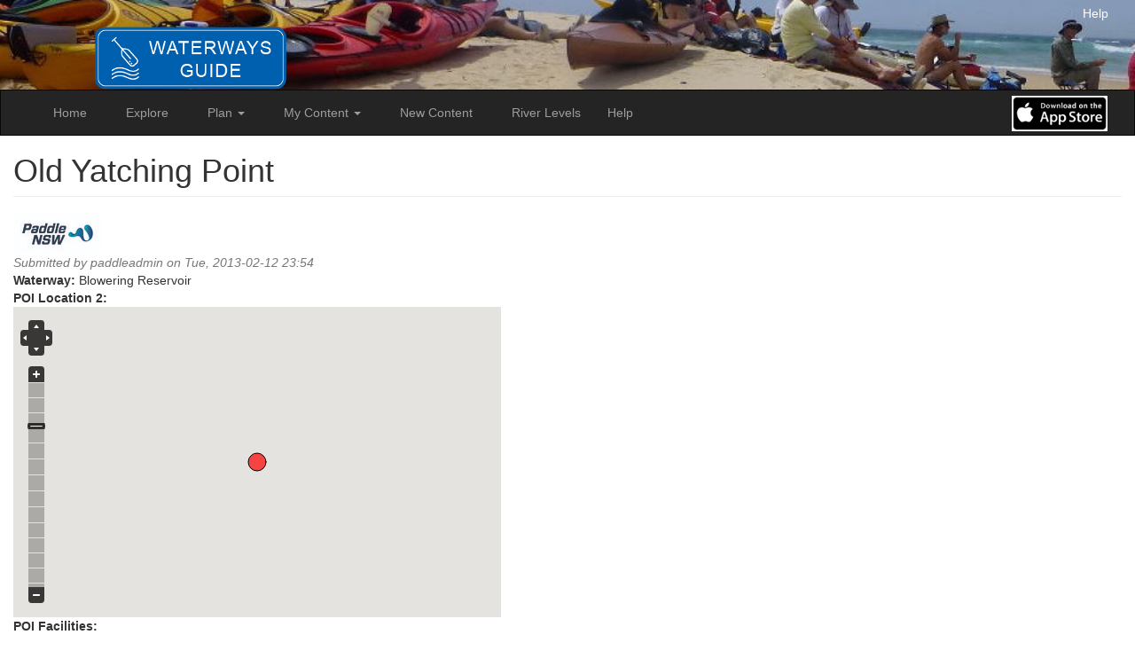

--- FILE ---
content_type: text/html; charset=utf-8
request_url: https://www.waterwaysguide.org.au/access-point/old-yatching-point
body_size: 8216
content:
<!DOCTYPE html>
<html lang="en" dir="ltr"
  xmlns:fb="https://ogp.me/ns/fb#"
  xmlns:og="https://ogp.me/ns#">
<head>
  <link rel="profile" href="http://www.w3.org/1999/xhtml/vocab" />
  <meta name="viewport" content="width=device-width, initial-scale=1.0">
  <meta http-equiv="Content-Type" content="text/html; charset=utf-8" />
<link rel="shortcut icon" href="https://www.waterwaysguide.org.au/misc/favicon.ico" type="image/vnd.microsoft.icon" />
<meta name="abstract" content="A resource with information to explore and paddle our waterways." />
<meta name="robots" content="follow, index" />
<link rel="canonical" href="https://www.waterwaysguide.org.au/access-point/old-yatching-point" />
<link rel="shortlink" href="https://www.waterwaysguide.org.au/node/5223" />
<meta property="og:site_name" content="Waterways Guide" />
<meta property="og:type" content="website" />
<meta property="og:url" content="https://www.waterwaysguide.org.au/access-point/old-yatching-point" />
<meta property="og:title" content="Old Yatching Point" />
<meta property="og:updated_time" content="2016-06-21T00:00:00+00:00" />
<meta property="og:image" content="http://www.waterwaysguide.org.au/sites/all/themes/website_skeletontheme/img/site-img/social_logo_200.png" />
<meta property="og:image:type" content="image/png" />
<meta property="og:image:width" content="200" />
<meta property="og:image:height" content="200" />
<meta name="twitter:card" content="summary" />
<meta name="twitter:title" content="Old Yatching Point" />
<meta name="twitter:url" content="https://www.waterwaysguide.org.au/access-point/old-yatching-point" />
<meta name="twitter:image" content="http://www.waterwaysguide.org.au/sites/all/themes/website_skeletontheme/img/site-img/social_logo_200.png" />
<meta name="twitter:image:width" content="200" />
<meta name="twitter:image:height" content="200" />
<meta property="article:published_time" content="2013-02-12T23:54:14+00:00" />
<meta property="article:modified_time" content="2016-06-21T00:00:00+00:00" />
  <title>Old Yatching Point</title>
  <link type="text/css" rel="stylesheet" href="https://www.waterwaysguide.org.au/sites/waterways7/files/css/css_lQaZfjVpwP_oGNqdtWCSpJT1EMqXdMiU84ekLLxQnc4.css" media="all" />
<link type="text/css" rel="stylesheet" href="https://www.waterwaysguide.org.au/sites/waterways7/files/css/css_lkvHUqwuaMnlSkPLjR6wgdcvM88sr5Mi-fDRQ-vdqKU.css" media="all" />
<link type="text/css" rel="stylesheet" href="https://www.waterwaysguide.org.au/sites/waterways7/files/css/css_UGV7Mf8_o4UB1sE7iVckImVNUZvI7_NsEBvlmgvFiS0.css" media="all" />
<link type="text/css" rel="stylesheet" href="https://www.waterwaysguide.org.au/sites/waterways7/files/css/css_t47oJEe0Ux1JL4OsAiHvyLdFj1NIlz_yjdOpOxyhyjg.css" media="all" />
<link type="text/css" rel="stylesheet" href="//cdn.jsdelivr.net/bootstrap/3.3.7/css/bootstrap.min.css" media="all" />
<link type="text/css" rel="stylesheet" href="https://www.waterwaysguide.org.au/sites/waterways7/files/css/css_iS8_bR2w7mWbDcDOohn4a1LLkQ2NCOe5bI2eoodFgtI.css" media="all" />
  <!-- HTML5 element support for IE6-8 -->
  <!--[if lt IE 9]>
    <script src="https://cdn.jsdelivr.net/html5shiv/3.7.3/html5shiv-printshiv.min.js"></script>
  <![endif]-->
  <script src="https://www.waterwaysguide.org.au/sites/all/modules/contrib/jquery_update/replace/jquery/1.10/jquery.min.js?v=1.10.2"></script>
<script src="https://www.waterwaysguide.org.au/misc/jquery-extend-3.4.0.js?v=1.10.2"></script>
<script src="https://www.waterwaysguide.org.au/misc/jquery-html-prefilter-3.5.0-backport.js?v=1.10.2"></script>
<script src="https://www.waterwaysguide.org.au/misc/jquery.once.js?v=1.2"></script>
<script src="https://www.waterwaysguide.org.au/misc/drupal.js?t93qgd"></script>
<script src="https://www.waterwaysguide.org.au/sites/all/modules/contrib/jquery_update/replace/ui/ui/minified/jquery.ui.core.min.js?v=1.10.2"></script>
<script src="https://www.waterwaysguide.org.au/sites/all/modules/contrib/jquery_update/replace/ui/ui/minified/jquery.ui.widget.min.js?v=1.10.2"></script>
<script src="https://www.waterwaysguide.org.au/sites/all/modules/contrib/jquery_update/replace/ui/ui/minified/jquery.ui.accordion.min.js?v=1.10.2"></script>
<script src="//cdn.jsdelivr.net/bootstrap/3.3.7/js/bootstrap.js"></script>
<script src="https://www.waterwaysguide.org.au/sites/all/modules/contrib/comment_notify/comment_notify.js?t93qgd"></script>
<script src="https://www.waterwaysguide.org.au/sites/all/modules/custom/wwghome/js/wwghome.js?t93qgd"></script>
<script src="https://www.waterwaysguide.org.au/sites/all/modules/contrib/openlayers/js/openlayers.js?t93qgd"></script>
<script src="https://www.waterwaysguide.org.au/sites/all/libraries/openlayers/OpenLayers.js?t93qgd"></script>
<script src="https://www.waterwaysguide.org.au/sites/all/modules/contrib/openlayers/plugins/layer_types/openlayers_layer_type_google.js?t93qgd"></script>
<script src="//maps.google.com/maps/api/js?&amp;v=3&amp;key=AIzaSyAIKMvBrSYhLX-scF0dB4qrMrZtz6eMYN0"></script>
<script src="https://www.waterwaysguide.org.au/sites/all/modules/contrib/openlayers/plugins/layer_types/openlayers_layer_type_raw.js?t93qgd"></script>
<script src="https://www.waterwaysguide.org.au/sites/all/modules/altered/geofield/includes/behaviors/js/openlayers_behavior_geofield.js?t93qgd"></script>
<script src="https://www.waterwaysguide.org.au/sites/all/modules/contrib/openlayers/plugins/behaviors/openlayers_behavior_navigation.js?t93qgd"></script>
<script src="https://www.waterwaysguide.org.au/sites/all/modules/contrib/openlayers/plugins/behaviors/openlayers_behavior_panzoombar.js?t93qgd"></script>
<script src="https://www.waterwaysguide.org.au/sites/all/modules/contrib/openlayers/plugins/behaviors/openlayers_behavior_zoomtolayer.js?t93qgd"></script>
<script src="https://www.waterwaysguide.org.au/sites/all/modules/contrib/responsive_menus/styles/responsive_menus_simple/js/responsive_menus_simple.js?t93qgd"></script>
<script src="https://www.waterwaysguide.org.au/sites/all/modules/contrib/google_analytics/googleanalytics.js?t93qgd"></script>
<script src="https://www.googletagmanager.com/gtag/js?id=G-1NWQJF780Z"></script>
<script>window.dataLayer = window.dataLayer || [];function gtag(){dataLayer.push(arguments)};gtag("js", new Date());gtag("set", "developer_id.dMDhkMT", true);gtag("config", "G-1NWQJF780Z", {"groups":"default"});</script>
<script src="https://www.waterwaysguide.org.au/sites/all/themes/website_bootstrap/js/wwg.js?t93qgd"></script>
<script>jQuery.extend(Drupal.settings, {"basePath":"\/","pathPrefix":"","setHasJsCookie":0,"ajaxPageState":{"theme":"website_bootstrap","theme_token":"36xPrAJ7NoL7ukkQjsLk4TVeNDmHZSo9angxDrOTPsc","js":{"sites\/all\/themes\/bootstrap\/js\/bootstrap.js":1,"sites\/all\/modules\/contrib\/jquery_update\/replace\/jquery\/1.10\/jquery.min.js":1,"misc\/jquery-extend-3.4.0.js":1,"misc\/jquery-html-prefilter-3.5.0-backport.js":1,"misc\/jquery.once.js":1,"misc\/drupal.js":1,"sites\/all\/modules\/contrib\/jquery_update\/replace\/ui\/ui\/minified\/jquery.ui.core.min.js":1,"sites\/all\/modules\/contrib\/jquery_update\/replace\/ui\/ui\/minified\/jquery.ui.widget.min.js":1,"sites\/all\/modules\/contrib\/jquery_update\/replace\/ui\/ui\/minified\/jquery.ui.accordion.min.js":1,"\/\/cdn.jsdelivr.net\/bootstrap\/3.3.7\/js\/bootstrap.js":1,"sites\/all\/modules\/contrib\/comment_notify\/comment_notify.js":1,"sites\/all\/modules\/custom\/wwghome\/js\/wwghome.js":1,"sites\/all\/modules\/contrib\/openlayers\/js\/openlayers.js":1,"sites\/all\/libraries\/openlayers\/OpenLayers.js":1,"sites\/all\/modules\/contrib\/openlayers\/plugins\/layer_types\/openlayers_layer_type_google.js":1,"\/\/maps.google.com\/maps\/api\/js?\u0026v=3\u0026key=AIzaSyAIKMvBrSYhLX-scF0dB4qrMrZtz6eMYN0":1,"sites\/all\/modules\/contrib\/openlayers\/plugins\/layer_types\/openlayers_layer_type_raw.js":1,"sites\/all\/modules\/altered\/geofield\/includes\/behaviors\/js\/openlayers_behavior_geofield.js":1,"sites\/all\/modules\/contrib\/openlayers\/plugins\/behaviors\/openlayers_behavior_navigation.js":1,"sites\/all\/modules\/contrib\/openlayers\/plugins\/behaviors\/openlayers_behavior_panzoombar.js":1,"sites\/all\/modules\/contrib\/openlayers\/plugins\/behaviors\/openlayers_behavior_zoomtolayer.js":1,"sites\/all\/modules\/contrib\/responsive_menus\/styles\/responsive_menus_simple\/js\/responsive_menus_simple.js":1,"sites\/all\/modules\/contrib\/google_analytics\/googleanalytics.js":1,"https:\/\/www.googletagmanager.com\/gtag\/js?id=G-1NWQJF780Z":1,"0":1,"sites\/all\/themes\/website_bootstrap\/js\/wwg.js":1},"css":{"modules\/system\/system.base.css":1,"misc\/ui\/jquery.ui.core.css":1,"misc\/ui\/jquery.ui.theme.css":1,"misc\/ui\/jquery.ui.accordion.css":1,"sites\/all\/modules\/contrib\/comment_notify\/comment_notify.css":1,"modules\/field\/theme\/field.css":1,"modules\/node\/node.css":1,"sites\/all\/modules\/contrib\/views\/css\/views.css":1,"sites\/all\/modules\/altered\/ctools\/css\/ctools.css":1,"sites\/all\/modules\/contrib\/openlayers\/css\/openlayers.css":1,"sites\/all\/modules\/altered\/geofield\/includes\/behaviors\/css\/openlayers_behavior_geofield.css":1,"sites\/all\/modules\/contrib\/print\/print_ui\/css\/print_ui.theme.css":1,"sites\/all\/modules\/contrib\/easy_social\/css\/easy_social.css":1,"sites\/all\/modules\/contrib\/responsive_menus\/styles\/responsive_menus_simple\/css\/responsive_menus_simple.css":1,"\/\/cdn.jsdelivr.net\/bootstrap\/3.3.7\/css\/bootstrap.min.css":1,"sites\/all\/themes\/bootstrap\/css\/3.3.7\/overrides.min.css":1,"sites\/all\/themes\/website_bootstrap\/css\/wwguide.css":1,"sites\/all\/themes\/website_bootstrap\/css\/buttons.css":1,"sites\/all\/themes\/website_bootstrap\/css\/atlas.css":1}},"smart_ip":{"location":{"country":"United States Of America","country_code":"US","region":"Ohio","region_code":"","city":"Columbus","zip":"43279","latitude":"39.9614","longitude":"-82.9977","time_zone":"-04:00","source":"smart_ip","ip_address":"3.142.53.61","timestamp":1768811687,"is_eu_country":false,"is_gdpr_country":false}},"smart_ip_src":{"smart_ip":"smart_ip","geocoded_smart_ip":"geocoded_smart_ip","w3c":"w3c"},"openlayers":{"maps":{"openlayers-map":{"width":"550px","height":"350px","image_path":"sites\/all\/modules\/contrib\/openlayers\/themes\/default_dark\/img\/","css_path":"sites\/all\/modules\/contrib\/openlayers\/themes\/default_dark\/style.css","proxy_host":"","hide_empty_map":0,"center":{"initial":{"centerpoint":"133.2421874689463, -25.165173357941747","zoom":"4"},"restrict":{"restrictextent":0,"restrictedExtent":""}},"behaviors":{"openlayers_behavior_geofield":{"geofield":""},"openlayers_behavior_navigation":{"zoomWheelEnabled":0,"zoomBoxEnabled":1,"documentDrag":0,"navigation":""},"openlayers_behavior_panzoombar":{"zoomWorldIcon":0,"panIcons":1},"openlayers_behavior_zoomtolayer":{"zoomtolayer":{"geofield_formatter":"geofield_formatter","google_hybrid":0,"google_normal":0,"google_satellite":0},"point_zoom_level":"16","zoomtolayer_scale":"1"}},"default_layer":"google_hybrid","layers":{"google_hybrid":{"type":"hybrid","numZoomLevels":"21","animationEnabled":0,"projection":"EPSG:900913","isBaseLayer":true,"layer_type":"openlayers_layer_type_google","layer_handler":"google","sphericalMercator":true,"serverResolutions":[156543.0339,78271.51695,39135.758475,19567.8792375,9783.93961875,4891.969809375,2445.9849046875,1222.99245234375,611.496226171875,305.7481130859375,152.87405654296876,76.43702827148438,38.21851413574219,19.109257067871095,9.554628533935547,4.777314266967774,2.388657133483887,1.1943285667419434,0.5971642833709717,0.29858214169740677,0.14929107084870338,0.07464553542435169],"resolutions":[156543.0339,78271.51695,39135.758475,19567.8792375,9783.93961875,4891.969809375,2445.9849046875,1222.99245234375,611.496226171875,305.7481130859375,152.87405654296876,76.43702827148438,38.21851413574219,19.109257067871095,9.554628533935547,4.777314266967774,2.388657133483887,1.1943285667419434,0.5971642833709717,0.29858214169740677,0.14929107084870338,0.07464553542435169],"base_url":null,"transitionEffect":"resize","weight":0,"title":"Google Maps Hybrid"},"google_normal":{"type":"normal","numZoomLevels":"21","animationEnabled":1,"projection":"EPSG:900913","isBaseLayer":true,"layer_type":"openlayers_layer_type_google","layer_handler":"google","sphericalMercator":true,"serverResolutions":[156543.0339,78271.51695,39135.758475,19567.8792375,9783.93961875,4891.969809375,2445.9849046875,1222.99245234375,611.496226171875,305.7481130859375,152.87405654296876,76.43702827148438,38.21851413574219,19.109257067871095,9.554628533935547,4.777314266967774,2.388657133483887,1.1943285667419434,0.5971642833709717,0.29858214169740677,0.14929107084870338,0.07464553542435169],"resolutions":[156543.0339,78271.51695,39135.758475,19567.8792375,9783.93961875,4891.969809375,2445.9849046875,1222.99245234375,611.496226171875,305.7481130859375,152.87405654296876,76.43702827148438,38.21851413574219,19.109257067871095,9.554628533935547,4.777314266967774,2.388657133483887,1.1943285667419434,0.5971642833709717,0.29858214169740677,0.14929107084870338,0.07464553542435169],"base_url":null,"transitionEffect":"resize","weight":0,"title":"Google Maps Normal"},"google_physical":{"type":"physical","numZoomLevels":"21","animationEnabled":1,"projection":"EPSG:900913","isBaseLayer":true,"layer_type":"openlayers_layer_type_google","layer_handler":"google","sphericalMercator":true,"serverResolutions":[156543.0339,78271.51695,39135.758475,19567.8792375,9783.93961875,4891.969809375,2445.9849046875,1222.99245234375,611.496226171875,305.7481130859375,152.87405654296876,76.43702827148438,38.21851413574219,19.109257067871095,9.554628533935547,4.777314266967774,2.388657133483887,1.1943285667419434,0.5971642833709717,0.29858214169740677,0.14929107084870338,0.07464553542435169],"resolutions":[156543.0339,78271.51695,39135.758475,19567.8792375,9783.93961875,4891.969809375,2445.9849046875,1222.99245234375,611.496226171875,305.7481130859375,152.87405654296876,76.43702827148438,38.21851413574219,19.109257067871095,9.554628533935547,4.777314266967774,2.388657133483887,1.1943285667419434,0.5971642833709717,0.29858214169740677,0.14929107084870338,0.07464553542435169],"base_url":null,"transitionEffect":"resize","weight":0,"title":"Google Maps Physical"},"google_satellite":{"type":"satellite","numZoomLevels":"21","animationEnabled":1,"projection":"EPSG:900913","isBaseLayer":true,"layer_type":"openlayers_layer_type_google","layer_handler":"google","sphericalMercator":true,"serverResolutions":[156543.0339,78271.51695,39135.758475,19567.8792375,9783.93961875,4891.969809375,2445.9849046875,1222.99245234375,611.496226171875,305.7481130859375,152.87405654296876,76.43702827148438,38.21851413574219,19.109257067871095,9.554628533935547,4.777314266967774,2.388657133483887,1.1943285667419434,0.5971642833709717,0.29858214169740677,0.14929107084870338,0.07464553542435169],"resolutions":[156543.0339,78271.51695,39135.758475,19567.8792375,9783.93961875,4891.969809375,2445.9849046875,1222.99245234375,611.496226171875,305.7481130859375,152.87405654296876,76.43702827148438,38.21851413574219,19.109257067871095,9.554628533935547,4.777314266967774,2.388657133483887,1.1943285667419434,0.5971642833709717,0.29858214169740677,0.14929107084870338,0.07464553542435169],"base_url":null,"transitionEffect":"resize","weight":0,"title":"Google Maps Satellite"},"geofield_formatter":{"layer_type":"openlayers_layer_type_raw","projection":"EPSG:900913","features":[{"wkt":"POINT (148.265992 -35.51095)","projection":"EPSG:4326"}],"layer_handler":"openlayers_raw","vector":true,"isBaseLayer":false,"serverResolutions":[156543.0339,78271.51695,39135.758475,19567.8792375,9783.93961875,4891.969809375,2445.9849046875,1222.99245234375,611.496226171875,305.7481130859375,152.87405654296876,76.43702827148438,38.21851413574219,19.109257067871095,9.554628533935547,4.777314266967774,2.388657133483887,1.1943285667419434,0.5971642833709717,0.29858214169740677,0.14929107084870338,0.07464553542435169],"resolutions":[156543.0339,78271.51695,39135.758475,19567.8792375,9783.93961875,4891.969809375,2445.9849046875,1222.99245234375,611.496226171875,305.7481130859375,152.87405654296876,76.43702827148438,38.21851413574219,19.109257067871095,9.554628533935547,4.777314266967774,2.388657133483887,1.1943285667419434,0.5971642833709717,0.29858214169740677,0.14929107084870338,0.07464553542435169],"base_url":null,"transitionEffect":"resize","weight":0,"title":"Placeholder for Geofield Formatter"}},"layer_weight":{"section_polyline_openlayers_1":"0","region_waterways_geojson_region_waterways_geojson":"0","access_point_section_entry_openlayers_section_exit_access_point":"0","access_point_section_entry_openlayers_section_entry_access_point":"0","waterway_sections_geojson_waterway_sections_geojson":"0","waterway_sections_geojson_page_1":"0","states_polygons_layer_openlayers_1":"0","state_regions_geojson_page":"0","waterway_section_routes_geojson_waterway_section_routes_geojson":"0","geofield_formatter":"0","waterway_accesspoint_geojson_waterway_accesspoints_geojson":"0","access_point_detail_openlayers_layer_access_point_detail":"0","special_poi_openlayers_special_poi":"0","waterways_openlayers_waterways_regions":"0","waterways_openlayers_section_routes":"0","business_pois_ol_openlayers_business_pois_layer":"0","example_kml_clickable_polygons":"0","business_pois_ol_openlayers_3":"0","business_pois_ol_openlayers_2":"0","business_pois_ol_openlayers_1":"0","geofile_hybrid":"0","openlayers_geojson_picture_this":"0","waterways_openlayers_kayaking_access_points":"0","waterways_openlayers_section_locations":"0","region_sections_geojson_region_sections_geojson_page":"0","polygon_sydney":"0","openlayers_kml_example":"0","business_pois_geojson_page":"0"},"layer_styles":{"business_pois_geojson_page":"default","business_pois_ol_openlayers_1":"default","business_pois_ol_openlayers_2":"default","business_pois_ol_openlayers_3":"default","business_pois_ol_openlayers_business_pois_layer":"default","example_kml_clickable_polygons":"default","geofile_hybrid":"default","openlayers_geojson_picture_this":"default","openlayers_kml_example":"default","polygon_sydney":"default","region_sections_geojson_region_sections_geojson_page":"default","waterways_openlayers_kayaking_access_points":"default","waterways_openlayers_section_locations":"default","waterways_openlayers_section_routes":"default","waterways_openlayers_waterways_regions":"default","waterway_sections_geojson_waterway_sections_geojson":"default","waterway_sections_geojson_page_1":"default","access_point_section_entry_openlayers_section_entry_access_point":"default","access_point_section_entry_openlayers_section_exit_access_point":"default","section_polyline_openlayers_1":"default","region_waterways_geojson_region_waterways_geojson":"default","states_polygons_layer_openlayers_1":"default","state_regions_geojson_page":"default","special_poi_openlayers_special_poi":"default","access_point_detail_openlayers_layer_access_point_detail":"default","waterway_accesspoint_geojson_waterway_accesspoints_geojson":"default","waterway_section_routes_geojson_waterway_section_routes_geojson":"default","geofield_formatter":"points_of_interest"},"layer_styles_select":{"business_pois_geojson_page":"select","business_pois_ol_openlayers_1":"select","business_pois_ol_openlayers_2":"select","business_pois_ol_openlayers_3":"select","business_pois_ol_openlayers_business_pois_layer":"select","example_kml_clickable_polygons":"select","geofile_hybrid":"select","openlayers_geojson_picture_this":"select","openlayers_kml_example":"select","polygon_sydney":"select","region_sections_geojson_region_sections_geojson_page":"select","waterways_openlayers_kayaking_access_points":"select","waterways_openlayers_section_locations":"select","waterways_openlayers_section_routes":"select","waterways_openlayers_waterways_regions":"select","waterway_sections_geojson_waterway_sections_geojson":"select","waterway_sections_geojson_page_1":"select","access_point_section_entry_openlayers_section_entry_access_point":"select","access_point_section_entry_openlayers_section_exit_access_point":"select","section_polyline_openlayers_1":"select","region_waterways_geojson_region_waterways_geojson":"select","states_polygons_layer_openlayers_1":"select","state_regions_geojson_page":"select","special_poi_openlayers_special_poi":"select","access_point_detail_openlayers_layer_access_point_detail":"select","waterway_accesspoint_geojson_waterway_accesspoints_geojson":"select","waterway_section_routes_geojson_waterway_section_routes_geojson":"select","geofield_formatter":"points_of_interest"},"layer_styles_temporary":{"business_pois_geojson_page":"temporary","business_pois_ol_openlayers_1":"temporary","business_pois_ol_openlayers_2":"temporary","business_pois_ol_openlayers_3":"temporary","business_pois_ol_openlayers_business_pois_layer":"temporary","example_kml_clickable_polygons":"temporary","geofile_hybrid":"temporary","openlayers_geojson_picture_this":"temporary","openlayers_kml_example":"temporary","polygon_sydney":"temporary","region_sections_geojson_region_sections_geojson_page":"temporary","waterways_openlayers_kayaking_access_points":"temporary","waterways_openlayers_section_locations":"temporary","waterways_openlayers_section_routes":"temporary","waterways_openlayers_waterways_regions":"temporary","waterway_sections_geojson_waterway_sections_geojson":"temporary","waterway_sections_geojson_page_1":"temporary","access_point_section_entry_openlayers_section_entry_access_point":"temporary","access_point_section_entry_openlayers_section_exit_access_point":"temporary","section_polyline_openlayers_1":"temporary","region_waterways_geojson_region_waterways_geojson":"temporary","states_polygons_layer_openlayers_1":"temporary","state_regions_geojson_page":"temporary","special_poi_openlayers_special_poi":"temporary","access_point_detail_openlayers_layer_access_point_detail":"temporary","waterway_accesspoint_geojson_waterway_accesspoints_geojson":"temporary","waterway_section_routes_geojson_waterway_section_routes_geojson":"temporary","geofield_formatter":"temporary"},"layer_activated":{"geofield_formatter":"geofield_formatter","business_pois_geojson_page":0,"business_pois_ol_openlayers_1":0,"business_pois_ol_openlayers_2":0,"business_pois_ol_openlayers_3":0,"business_pois_ol_openlayers_business_pois_layer":0,"example_kml_clickable_polygons":0,"geofile_hybrid":0,"openlayers_geojson_picture_this":0,"openlayers_kml_example":0,"polygon_sydney":0,"region_sections_geojson_region_sections_geojson_page":0,"waterways_openlayers_kayaking_access_points":0,"waterways_openlayers_section_locations":0,"waterways_openlayers_section_routes":0,"waterways_openlayers_waterways_regions":0,"waterway_sections_geojson_waterway_sections_geojson":0,"waterway_sections_geojson_page_1":0,"access_point_section_entry_openlayers_section_entry_access_point":0,"access_point_section_entry_openlayers_section_exit_access_point":0,"section_polyline_openlayers_1":0,"region_waterways_geojson_region_waterways_geojson":0,"states_polygons_layer_openlayers_1":0,"state_regions_geojson_page":0,"special_poi_openlayers_special_poi":0,"access_point_detail_openlayers_layer_access_point_detail":0,"waterway_accesspoint_geojson_waterway_accesspoints_geojson":0,"waterway_section_routes_geojson_waterway_section_routes_geojson":0},"layer_switcher":{"geofield_formatter":0,"business_pois_geojson_page":0,"business_pois_ol_openlayers_1":0,"business_pois_ol_openlayers_2":0,"business_pois_ol_openlayers_3":0,"business_pois_ol_openlayers_business_pois_layer":0,"example_kml_clickable_polygons":0,"geofile_hybrid":0,"openlayers_geojson_picture_this":0,"openlayers_kml_example":0,"polygon_sydney":0,"region_sections_geojson_region_sections_geojson_page":0,"waterways_openlayers_kayaking_access_points":0,"waterways_openlayers_section_locations":0,"waterways_openlayers_section_routes":0,"waterways_openlayers_waterways_regions":0,"waterway_sections_geojson_waterway_sections_geojson":0,"waterway_sections_geojson_page_1":0,"access_point_section_entry_openlayers_section_entry_access_point":0,"access_point_section_entry_openlayers_section_exit_access_point":0,"section_polyline_openlayers_1":0,"region_waterways_geojson_region_waterways_geojson":0,"states_polygons_layer_openlayers_1":0,"state_regions_geojson_page":0,"special_poi_openlayers_special_poi":0,"access_point_detail_openlayers_layer_access_point_detail":0,"waterway_accesspoint_geojson_waterway_accesspoints_geojson":0,"waterway_section_routes_geojson_waterway_section_routes_geojson":0},"projection":"EPSG:900913","displayProjection":"EPSG:4326","styles":{"default":{"pointRadius":10,"fillColor":"#FF0000","strokeColor":"#000000","strokeWidth":1,"fillOpacity":0.7,"strokeOpacity":1,"strokeLinecap":"round","strokeDashstyle":"solid","graphicOpacity":1,"labelAlign":"cm"},"select":{"pointRadius":10,"fillColor":"#FF0000","strokeColor":"#000000","strokeWidth":1,"fillOpacity":0.7,"strokeOpacity":1,"strokeLinecap":"round","strokeDashstyle":"solid","graphicOpacity":1,"labelAlign":"cm"},"temporary":{"pointRadius":10,"fillColor":"#FF0000","strokeColor":"#000000","strokeWidth":1,"fillOpacity":0.7,"strokeOpacity":1,"strokeLinecap":"round","strokeDashstyle":"solid","graphicOpacity":1,"labelAlign":"cm"},"points_of_interest":{"pointRadius":10,"fillColor":"#FF0000","strokeColor":"#000000","strokeWidth":1,"fillOpacity":0.7,"strokeOpacity":1,"strokeLinecap":"round","strokeDashstyle":"solid","graphicOpacity":1,"labelAlign":"cm"}},"map_name":"point_of_interest_view","id":"openlayers-map","maxExtent":[-20037508.34,-20037508.34,20037508.34,20037508.34],"errors":false}}},"responsive_menus":[{"toggler_text":"\u2630 Menu","selectors":["#block-menu-block-5 .menu"],"media_size":"768","media_unit":"px","absolute":"1","remove_attributes":"1","responsive_menus_style":"responsive_menus_simple"}],"googleanalytics":{"account":["G-1NWQJF780Z"],"trackOutbound":1,"trackMailto":1,"trackDownload":1,"trackDownloadExtensions":"7z|aac|arc|arj|asf|asx|avi|bin|csv|doc(x|m)?|dot(x|m)?|exe|flv|gif|gz|gzip|hqx|jar|jpe?g|js|mp(2|3|4|e?g)|mov(ie)?|msi|msp|pdf|phps|png|ppt(x|m)?|pot(x|m)?|pps(x|m)?|ppam|sld(x|m)?|thmx|qtm?|ra(m|r)?|sea|sit|tar|tgz|torrent|txt|wav|wma|wmv|wpd|xls(x|m|b)?|xlt(x|m)|xlam|xml|z|zip"},"bootstrap":{"anchorsFix":"0","anchorsSmoothScrolling":"0","formHasError":1,"popoverEnabled":1,"popoverOptions":{"animation":1,"html":0,"placement":"right","selector":"","trigger":"click","triggerAutoclose":1,"title":"","content":"","delay":0,"container":"body"},"tooltipEnabled":1,"tooltipOptions":{"animation":1,"html":0,"placement":"auto left","selector":"","trigger":"hover focus","delay":0,"container":"body"}}});</script>
</head>
<body class="html not-front not-logged-in no-sidebars page-node page-node- page-node-5223 node-type-waterways-poi-access-point">
  <div id="skip-link">
    <a href="#main-content" class="element-invisible element-focusable">Skip to main content</a>
  </div>
        <div class="secondary-nav-container">
        <div class="container-fluid">
            <div class="row secondary-nav">
                <div class="col-xs-12">
                  <ul class="menu nav navbar-nav secondary"><li class="first last leaf"><a href="/discover" title="">Help</a></li>
</ul>                </div>
            </div>
        </div>
    </div>

<div id="subpagebanner" class="container-fluid">
        <div class="row">
          <div class="col-xs-12 col-sm-6 col-sm-push-1">
              <div class="bannerlogo">
                                                  <!-- start region -->
<div class="region region region-header-left">
  <section id="block-block-28" class="block block-block clearfix">

      
  <div class="row">
    <div class="four columns">
        <a href="/" title="Home" rel="home" id="logo">
            <img src="/sites/all/themes/website_bootstrap/img/site-img/ww_logo_2_216.png" alt="Home">
        </a>
    </div>
    <div class="four columns sponsor-logos">
        <div id="bannerNSWSponsor1" class="sponsor sponsor-nsw">&nbsp;</div>
        <div id="bannerNSWSponsor2" class="sponsor sponsor-nsw">&nbsp;</div>
        <div id="bannerSASponsor1" class="sponsor sponsor-sa">&nbsp;</div>
        <div id="bannerSASponsor2" class="sponsor sponsor-sa">&nbsp;</div>
        <div id="bannerWASponsor1" class="sponsor sponsor-wa">&nbsp;</div>
        <div id="bannerWASponsor2" class="sponsor sponsor-wa">&nbsp;</div>
    </div>
</div>

</section>
</div>
<!-- end region -->                              </div>
          </div>

          <div class="col-xs-12 col-sm-6 pull-right">
              <div class="bannerheading">
                                                  <!-- start region -->
<div class="region region region-header-right">
  <section id="block-easy-social-easy-social-block-1" class="block block-easy-social clearfix">

      
  <div class="easy_social_box clearfix horizontal easy_social_lang_en">
            <div class="easy_social-widget easy_social-widget-facebook first"><iframe src="//www.facebook.com/plugins/like.php?locale=en_US&amp;href=https%3A//www.waterwaysguide.org.au/access-point/old-yatching-point&amp;send=false&amp;layout=button_count&amp;width=88&amp;show_faces=true&amp;action=like&amp;colorscheme=light&amp;font=&amp;height=21&amp;appId=682169248549127" scrolling="no" frameborder="0" style="border:none; overflow:hidden; width:88px; height:21px;" allowTransparency="true"></iframe></div>
  </div> <!-- /.easy_social_box -->
</section>
</div>
<!-- end region -->                              </div>
          </div>
      </div>
  </div>

<header id="navbar" role="banner" class="navbar container-fluid navbar-inverse">
    <div class="container-fluid">
        <div class="navbar-header">
          
          
                        <a class="itunes-mobile" href="https://itunes.apple.com/au/app/paddlesafe-waterways-guide/id909974968?mt=8" target="blank" title="Download from the iTunes store">
                  <img src="/sites/all/themes/website_bootstrap/img/site-img/button-app-store-apple-tn.png"/></a>
              <button type="button" class="navbar-toggle" data-toggle="collapse" data-target=".navbar-collapse">
                  <span class="sr-only">Toggle navigation</span>
                  <span class="icon-bar"></span>
                  <span class="icon-bar"></span>
                  <span class="icon-bar"></span>
              </button>
          
        </div>

                <div class="navbar-collapse collapse">
              <nav role="navigation">
                                  <ul class="menu nav navbar-nav"><li class="first leaf"><a href="/">Home</a></li>
<li class="leaf"><a href="/map" title="">Explore</a></li>
<li class="expanded dropdown"><a href="/Plan" data-target="#" class="dropdown-toggle" data-toggle="dropdown">Plan <span class="caret"></span></a><ul class="dropdown-menu"><li class="first leaf"><a href="/SafePaddling">Safe Paddling Resources</a></li>
<li class="leaf"><a href="/GradingSystem">Water Grades</a></li>
<li class="last leaf"><a href="/river-levels">River Levels</a></li>
</ul></li>
<li class="expanded dropdown"><a href="/user" title="" data-target="#" class="dropdown-toggle" data-toggle="dropdown">My Content <span class="caret"></span></a><ul class="dropdown-menu"><li class="first leaf"><a href="/user" title="">My Profile</a></li>
<li class="leaf"><a href="/my_sections">My Sections</a></li>
<li class="leaf"><a href="/my_access_points">My Access Points</a></li>
<li class="leaf"><a href="/my_special_pois">My Special POIs</a></li>
<li class="last leaf"><a href="/my_business_pois">My Business POIs</a></li>
</ul></li>
<li class="leaf"><a href="/new_content">New Content</a></li>
<li class="leaf"><a href="/river-levels" title="">River Levels</a></li>
<li class="last collapsed"><a href="/discover">Help</a></li>
</ul>                                                  <a class="itunes" href="https://itunes.apple.com/au/app/paddlesafe-waterways-guide/id909974968?mt=8" target="blank" title="Download from the iTunes store"><img src="/sites/all/themes/website_bootstrap/img/site-img/button-app-store-apple-tn.png"/></a>
              </nav>
          </div>
      
    </div>
</header>

<div class="main-container container-fluid">

    <header role="banner" id="page-header">
      
          </header> <!-- /#page-header -->

    <div class="row">

      
        <section class="col-sm-12">
                                <a id="main-content"></a>
                                  <h1 class="page-header">Old Yatching Point</h1>
                                                                                            <!-- start region -->
<div class="region region region-content">
  <section id="block-system-main" class="block block-system clearfix">

      
  <article id="node-5223" class="node node-waterways-poi-access-point internal-node clearfix">
    <header>
                    <span class="submitted">
        <div class="user-picture">
    <img class="img-responsive" src="https://www.waterwaysguide.org.au/sites/waterways7/files/styles/thumbnail/public/pictures/picture-1-1500626564.jpg?itok=yAs3XK7k" alt="paddleadmin&#039;s picture" title="paddleadmin&#039;s picture" />  </div>
      Submitted by <span class="username">paddleadmin</span> on Tue, 2013-02-12 23:54    </span>
      </header>
    <div class="field field-name-field-waterway field-type-entityreference field-label-inline clearfix"><div class="field-label">Waterway:&nbsp;</div><div class="field-items"><div class="field-item even">Blowering Reservoir</div></div></div><div class="field field-name-field-poi-location-2 field-type-geofield field-label-above"><div class="field-label">POI Location 2:&nbsp;</div><div class="field-items"><div class="field-item even"><div style="width:550px;height:350px;" id="openlayers-container-openlayers-map" class="contextual-links-region openlayers-container openlayers-container-map-point-of-interest-view">
    <div style="width:550px;height:350px;" id="openlayers-map" class="openlayers-map openlayers-map-point-of-interest-view"></div>
</div>
</div></div></div><div class="field field-name-field-poi-facilities field-type-list-text field-label-above"><div class="field-label">POI Facilities:&nbsp;</div><div class="field-items"><div class="field-item even">Bush toilets</div><div class="field-item odd">Boat ramp</div><div class="field-item even">Off street parking</div></div></div><div class="field field-name-field-poi-closest-main-road field-type-text field-label-inline clearfix"><div class="field-label">POI Closest Main Road:&nbsp;</div><div class="field-items"><div class="field-item even">Snowy Mountains Highway</div></div></div><div class="field field-name-field-poi-road-access field-type-list-text field-label-inline clearfix"><div class="field-label">POI Road Access:&nbsp;</div><div class="field-items"><div class="field-item even">Sealed</div></div></div><div class="field field-name-field-land-tenure field-type-list-text field-label-inline clearfix"><div class="field-label">Land Tenure:&nbsp;</div><div class="field-items"><div class="field-item even">National Parks</div></div></div><div class="field field-name-field-poi-region field-type-entityreference field-label-inline clearfix"><div class="field-label">Region:&nbsp;</div><div class="field-items"><div class="field-item even">NSW - Murrumbidgee</div></div></div><div class="field field-name-field-poi-walking-access field-type-list-text field-label-inline clearfix"><div class="field-label">Access to Water:&nbsp;</div><div class="field-items"><div class="field-item even">Access off sand/bank</div></div></div><div class="field field-name-field-is-deleted field-type-list-boolean field-label-above"><div class="field-label">Is Deleted:&nbsp;</div><div class="field-items"><div class="field-item even">0</div></div></div>     <footer>
          <ul class="links list-inline"><li class="comment_forbidden first"></li>
<li class="print_mail last"><a href="/printmail/access-point/old-yatching-point" title="Send this page by email." class="print-mail" rel="nofollow"><img class="print-icon img-responsive" src="https://www.waterwaysguide.org.au/sites/all/modules/contrib/print/print_mail/icons/mail_icon.png" width="16px" height="16px" alt="Send by email" title="Send by email" /></a></li>
</ul>  </footer>
    </article>

</section>
</div>
<!-- end region -->        </section>

      
    </div>
</div>

    <footer class="footer container-fluid">
      <!-- start region -->
<div class="region region region-footer">
  <section id="block-block-29" class="block block-block clearfix">

      
  <div class="logo-area-footer">
    <img src="/sites/all/themes/website_bootstrap/img/site-img/ww_logo_2.png" title="Home" width="224" height="73"><br>
    <div class="logo-area-footer-sponsors logo-area-footer-sponsors-nsw">
        <div class="footer-text">
            <img src="/sites/all/themes/website_bootstrap/img/sponsor_logo/sponsor_logo_footer_PaddleNSW.jpg" alt="Paddle NSW" title="Waterways Guide Partners" >
            <img src="/sites/all/themes/website_bootstrap/img/sponsor_logo/sponsor_logo_footer_NSW_Transport_maritme.jpg" alt="NSW Transport - Maritime Logo" title="Waterways Guide Partners" >

        </div>
    </div>
    <div class="logo-area-footer-sponsors logo-area-footer-sponsors-sa">
        <div class="footer-text">
            <!-- 221 by 50 -->
            <img src="/sites/all/themes/website_bootstrap/img/sponsor_logo/sponsor_logo_footer_CSA.png" alt="South Australia Canoeing Association" title="Waterways Guide Partners" >
            <img src="/sites/all/themes/website_bootstrap/img/sponsor_logo/sponsor_logo_footer_SA_office_recreation.jpg" alt="NSW Transport - Maritime Logo" title="Waterways Guide Partners">
        </div>
    </div>
    <div class="logo-area-footer-sponsors logo-area-footer-sponsors-wa">
        <div class="footer-text">
            <img src="/sites/all/themes/website_bootstrap/img/sponsor_logo/sponsor_logo_footer_CWA.jpg" alt="" title="Western Australia Canoeing Association" >
          <!--   <img src="/sites/all/themes/website_skeletontheme/img/sponsor_logo/sponsor_logo_CSA.png" alt="" title="Waterways Guide Partners" width="221" height="50"> -->
        </div>
    </div>
</div>
</section>
<section id="block-menu-menu-waterways-guide" class="block block-menu menu-sitemap-block clearfix">

        <h2 class="block-title">The Guide</h2>
    
  <ul class="menu nav"><li class="first leaf"><a href="/explore" title="">How To Use</a></li>
<li class="leaf"><a href="/SafePaddling" title="">Safe Paddling</a></li>
<li class="leaf"><a href="/Disclaimer" title="">Disclaimer</a></li>
<li class="leaf"><a href="/GradingSystem" title="">Grades</a></li>
<li class="last leaf"><a href="/content/news" title="">News</a></li>
</ul>
</section>
<section id="block-menu-menu-company" class="block block-menu menu-sitemap-block clearfix">

        <h2 class="block-title">Community</h2>
    
  <ul class="menu nav"><li class="first leaf"><a href="/AboutUs" title="">About Us</a></li>
<li class="leaf"><a href="/discover" title="There have been significant contributions to the waterways guide to add content from previous publications to set up the guide and then on-going contributions from paddlers using the guide.">Acknowledgements</a></li>
<li class="leaf"><a href="/sponsor-us" title="">Sponsor Us</a></li>
<li class="leaf"><a href="/PrivacyPolicy" title="">Privacy Policy</a></li>
<li class="last leaf"><a href="/content/copyright" title="">Terms &amp; Conditions</a></li>
</ul>
</section>
<section id="block-menu-menu-connect" class="block block-menu menu-sitemap-block clearfix">

        <h2 class="block-title">Connect</h2>
    
  <ul class="menu nav"><li class="first leaf"><a href="https://www.facebook.com/PaddlersWaterwaysGuide/" title="">Facebook</a></li>
<li class="last leaf"><a href="https://twitter.com/Waterways_Guide" title="">Twitter</a></li>
</ul>
</section>
</div>
<!-- end region -->    </footer>

<div id="WWGDetailRemoteModal" role="dialog" class="modal fade modal-wwg-lg" tabindex="-1" aria-labelledby="WWGDetailRemoteModal" aria-hidden="true">
    <div class="modal-dialog wwguide-detail-modal-dialog">
        <div class="modal-content"></div>
    </div>
</div>

<script type="application/javascript">
  (function ($) {
    $('#WWGDetailRemoteModal').on('shown.bs.modal', function () {
      Drupal.attachBehaviors('#section-page-detail');
    });
  })(jQuery);
</script>

  <script src="https://www.waterwaysguide.org.au/sites/all/themes/bootstrap/js/bootstrap.js?t93qgd"></script>
</body>
</html>


--- FILE ---
content_type: text/css
request_url: https://www.waterwaysguide.org.au/sites/waterways7/files/css/css_iS8_bR2w7mWbDcDOohn4a1LLkQ2NCOe5bI2eoodFgtI.css
body_size: 20623
content:
a .glyphicon-spin,fieldset .panel-heading a.panel-title:hover{text-decoration:none}.tabs-left>.nav-tabs>li:focus,.tabs-left>.nav-tabs>li>a:focus,.tabs-right>.nav-tabs>li:focus,.tabs-right>.nav-tabs>li>a:focus{outline:0}html.overlay-open .navbar-fixed-top{z-index:400}html.js fieldset.collapsed{border-left-width:1px;border-right-width:1px;height:auto}html.js input.form-autocomplete{background-image:none}html.js .autocomplete-throbber{background-position:100% 2px;background-repeat:no-repeat;display:inline-block;height:15px;margin:2px 0 0 2px;width:15px}html.js .autocomplete-throbber.throbbing{background-position:100% -18px}body{position:relative}body.admin-expanded.admin-vertical.admin-nw .navbar,body.admin-expanded.admin-vertical.admin-sw .navbar{margin-left:260px}body.navbar-is-fixed-top{padding-top:64px}body.navbar-is-fixed-bottom{padding-bottom:64px!important}body.toolbar{padding-top:30px!important}body.toolbar .navbar-fixed-top{top:30px}body.toolbar.navbar-is-fixed-top{padding-top:94px!important}body.toolbar-drawer{padding-top:64px!important}body.toolbar-drawer .navbar-fixed-top{top:64px}body.toolbar-drawer.navbar-is-fixed-top{padding-top:128px!important}body.admin-menu .navbar-fixed-top{top:29px}body.admin-menu.navbar-is-fixed-top{padding-top:93px}body div#admin-toolbar{z-index:1600}body #admin-menu,body #admin-toolbar,body #toolbar{-webkit-box-shadow:none;box-shadow:none}body #admin-menu{margin:0;padding:0;position:fixed;z-index:1600}body #admin-menu .dropdown li{line-height:normal}@media screen and (min-width:768px){.navbar.container{max-width:720px}}@media screen and (min-width:992px){.navbar.container{max-width:940px}}@media screen and (min-width:1200px){.navbar.container{max-width:1140px}}.navbar.container,.navbar.container-fluid{margin-top:20px}.navbar.container-fluid>.container-fluid,.navbar.container>.container{margin:0;padding:0;width:auto}#overlay-container,.overlay-element,.overlay-modal-background{z-index:1500}#toolbar{z-index:1600}.modal{z-index:1620}.modal-dialog{z-index:1630}.ctools-modal-dialog .modal-body{width:100%!important;overflow:auto}.book-toc>.dropdown-menu,.region-help .block,div.image-widget-data{overflow:hidden}.modal-backdrop{z-index:1610}.footer{margin-top:45px;padding-top:35px;padding-bottom:36px;border-top:1px solid #E5E5E5}.element-invisible{margin:0;padding:0;width:1px}.navbar .logo{margin-right:-15px;padding-left:15px;padding-right:15px}ul.secondary{float:left}@media screen and (min-width:768px){.navbar .logo{margin-right:0;padding-left:0}ul.secondary{float:right}}.page-header,.region-sidebar-first .block:first-child h2.block-title,.region-sidebar-second .block:first-child h2.block-title{margin-top:0}p:last-child{margin-bottom:0}.region-help>.glyphicon{font-size:18px;float:left;margin:-.05em .5em 0 0}form#search-block-form{margin:0}.navbar #block-search-form{float:none;margin:5px 0 5px 5px}@media screen and (min-width:992px){.navbar #block-search-form{float:right}}.navbar #block-search-form .input-group-btn{width:auto}ul.action-links{margin:12px 0;padding:0}ul.action-links li{display:inline;margin:0;padding:0 6px 0 0}ul.action-links .glyphicon{padding-right:.5em}.uneditable-input,input,select,textarea{max-width:100%;width:auto}.filter-wrapper .form-type-select .filter-list,.managed-files.table td:first-child{width:100%}input.error{color:#a94442;border-color:#ebccd1}fieldset legend.panel-heading{float:left;line-height:1em;margin:0}fieldset .panel-body{clear:both;display:inherit}.form-type-password-confirm label,.panel-heading{display:block}fieldset .panel-heading a.panel-title{color:inherit;display:block;margin:-10px -15px;padding:10px 15px}.form-group:last-child,.panel:last-child{margin-bottom:0}.form-horizontal .form-group{margin-left:0;margin-right:0}.form-actions{clear:both}div.image-widget-data{float:none}table.sticky-header{z-index:1}.resizable-textarea textarea{border-radius:4px 4px 0 0}.ajax-progress-bar,.filter-wrapper{border-radius:0 0 4px 4px}.text-format-wrapper{margin-bottom:15px}.text-format-wrapper .filter-wrapper,.text-format-wrapper>.form-type-textarea{margin-bottom:0}.filter-wrapper .panel-body{padding:7px}.filter-wrapper .form-type-select{min-width:30%}.filter-help{margin-top:5px;text-align:center}@media screen and (min-width:768px){.filter-help{float:right}}.filter-help .glyphicon{margin:0 5px 0 0;vertical-align:text-top}.checkbox:first-child,.radio:first-child{margin-top:0}.checkbox:last-child,.radio:last-child{margin-bottom:0}.control-group .help-inline,.help-block{color:#777;font-size:12px;margin:5px 0 10px;padding:0}a.tabledrag-handle .handle{height:auto;width:auto}.error{color:#a94442}div.error,table tr.error{background-color:#f2dede;color:#a94442}.form-group.error,.form-group.has-error{background:0 0}.form-group.error .control-label,.form-group.error label,.form-group.has-error .control-label,.form-group.has-error label{color:#a94442;font-weight:600}.form-group.error .uneditable-input,.form-group.error input,.form-group.error select,.form-group.error textarea,.form-group.has-error .uneditable-input,.form-group.has-error input,.form-group.has-error select,.form-group.has-error textarea{color:#555}.form-group.error .help-block,.form-group.error .help-inline,.form-group.has-error .help-block,.form-group.has-error .help-inline,.submitted{color:#777}.nav-tabs{margin-bottom:10px}ul li.collapsed,ul li.expanded,ul li.leaf{list-style:none}.tabs--secondary{margin:0 0 10px}.submitted{margin-bottom:1em;font-style:italic;font-weight:400}.alert a,.book-toc>.dropdown-menu>li:nth-child(1)>a{font-weight:700}.form-type-password-confirm{position:relative}.form-type-password-confirm label .label{float:right}.form-type-password-confirm .password-help{padding-left:2em}@media (min-width:768px){.form-type-password-confirm .password-help{border-left:1px solid #ddd;left:50%;margin-left:15px;position:absolute}}@media (min-width:992px){.form-type-password-confirm .password-help{left:33.33333333%}}.form-type-password-confirm .progress{background:0 0;border-radius:0 0 5px 5px;-webkit-box-shadow:none;box-shadow:none;height:4px;margin:-5px 0 0}.form-type-password-confirm .form-type-password{clear:left}.form-type-password-confirm .form-control-feedback{right:15px}.form-type-password-confirm .help-block{clear:both}ul.pagination li>a.progress-disabled{float:left}.form-autocomplete .glyphicon{color:#777;font-size:120%}.form-autocomplete .glyphicon.glyphicon-spin{color:#337ab7}.form-autocomplete .input-group-addon{background-color:#fff}.form-autocomplete .dropdown a{white-space:normal}.ajax-progress-bar{border:1px solid #ccc;margin:-1px 0 0;padding:6px 12px;width:100%}.ajax-progress-bar .progress{height:8px;margin:0}.ajax-progress-bar .message,.ajax-progress-bar .percentage{color:#777;font-size:12px;line-height:1em;margin:5px 0 0;padding:0}.glyphicon-spin{display:inline-block;-o-animation:spin 1s infinite linear;-webkit-animation:spin 1s infinite linear;animation:spin 1s infinite linear}a .glyphicon-spin{display:inline-block}@-webkit-keyframes spin{0%{-webkit-transform:rotate(0)}100%{-webkit-transform:rotate(359deg)}}@-o-keyframes spin{0%{-o-transform:rotate(0)}100%{-o-transform:rotate(359deg)}}@keyframes spin{0%{-webkit-transform:rotate(0);-o-transform:rotate(0);transform:rotate(0)}100%{-webkit-transform:rotate(359deg);-o-transform:rotate(359deg);transform:rotate(359deg)}}.tabbable{margin-bottom:20px}.tabs-below>.nav-tabs,.tabs-left>.nav-tabs,.tabs-right>.nav-tabs{border-bottom:0}.tabs-below>.nav-tabs .summary,.tabs-left>.nav-tabs .summary,.tabs-right>.nav-tabs .summary{color:#777;font-size:12px}.tab-pane>.panel-heading{display:none}.tab-content>.active{display:block}.tabs-below>.nav-tabs{border-top:1px solid #ddd}.tabs-below>.nav-tabs>li{margin-top:-1px;margin-bottom:0}.tabs-below>.nav-tabs>li>a{border-radius:0 0 4px 4px}.tabs-below>.nav-tabs>li>a:focus,.tabs-below>.nav-tabs>li>a:hover{border-top-color:#ddd;border-bottom-color:transparent}.tabs-below>.nav-tabs>.active>a,.tabs-below>.nav-tabs>.active>a:focus,.tabs-below>.nav-tabs>.active>a:hover{border-color:transparent #ddd #ddd}.tabs-left>.nav-tabs,.tabs-right>.nav-tabs{padding-bottom:20px;width:220px}.tabs-left>.nav-tabs>li,.tabs-right>.nav-tabs>li{float:none}.tabs-left>.nav-tabs>li>a,.tabs-right>.nav-tabs>li>a{margin-right:0;margin-bottom:3px}.tabs-left>.tab-content,.tabs-right>.tab-content{border-radius:0 4px 4px;-webkit-box-shadow:0 1px 1px rgba(0,0,0,.05);box-shadow:0 1px 1px rgba(0,0,0,.05);border:1px solid #ddd;overflow:hidden;padding:10px 15px}.tabs-left>.nav-tabs{float:left;margin-right:-1px}.tabs-left>.nav-tabs>li>a{border-radius:4px 0 0 4px}.tabs-left>.nav-tabs>li>a:focus,.tabs-left>.nav-tabs>li>a:hover{border-color:#eee #ddd #eee #eee}.tabs-left>.nav-tabs>.active>a,.tabs-left>.nav-tabs>.active>a:focus,.tabs-left>.nav-tabs>.active>a:hover{border-color:#ddd transparent #ddd #ddd;-webkit-box-shadow:-1px 1px 1px rgba(0,0,0,.05);box-shadow:-1px 1px 1px rgba(0,0,0,.05)}.tabs-right>.nav-tabs{float:right;margin-left:-1px}.tabs-right>.nav-tabs>li>a{border-radius:0 4px 4px 0}.tabs-right>.nav-tabs>li>a:focus,.tabs-right>.nav-tabs>li>a:hover{border-color:#eee #eee #eee #ddd;-webkit-box-shadow:1px 1px 1px rgba(0,0,0,.05);box-shadow:1px 1px 1px rgba(0,0,0,.05)}.tabs-right>.nav-tabs>.active>a,.tabs-right>.nav-tabs>.active>a:focus,.tabs-right>.nav-tabs>.active>a:hover{border-color:#ddd #ddd #ddd transparent}td.checkbox,td.radio,th.checkbox,th.radio{display:table-cell}.views-display-settings .label{font-size:100%;color:#666}.views-display-settings .footer{padding:0;margin:4px 0 0}.views-exposed-form .views-exposed-widget .btn{margin-top:1.8em}table .checkbox input[type=checkbox],table .radio input[type=radio]{max-width:inherit}.form-horizontal .form-group label{position:relative;min-height:1px;margin-top:0;margin-bottom:0;padding-top:7px;padding-left:15px;padding-right:15px;text-align:right}@media (min-width:768px){.form-horizontal .form-group label{float:left;width:16.66666667%}body.navbar-is-fixed-top.navbar-administration.navbar-vertical.navbar-tray-open .navbar-fixed-top{left:240px;left:24rem}}.alert-success a,.alert-success a:focus,.alert-success a:hover{color:#2b542c}.alert-info a,.alert-info a:focus,.alert-info a:hover{color:#245269}.alert-warning a,.alert-warning a:focus,.alert-warning a:hover{color:#66512c}.alert-danger a,.alert-danger a:focus,.alert-danger a:hover{color:#843534}div.image-style-new,div.image-style-new div{display:block}div.image-style-new div.input-group{display:table}.table-striped>tbody>tr:nth-child(odd)>td.module,.table>tbody>tr>td.module,td.module{background:#ddd;font-weight:700}.book-toc>.dropdown-menu>.dropdown-header{white-space:nowrap}.book-toc>.dropdown-menu .dropdown-menu{-webkit-box-shadow:none;box-shadow:none;border:0;display:block;font-size:12px;margin:0;padding:0;position:static;width:100%}.book-toc>.dropdown-menu .dropdown-menu>li{padding-left:20px}.book-toc>.dropdown-menu .dropdown-menu>li>a{margin-left:-40px;padding-left:60px}#features-filter .form-item.form-type-checkbox{padding-left:20px}fieldset.features-export-component{font-size:12px}fieldset.features-export-component,html.js #features-export-form fieldset.features-export-component{margin:0 0 10px}fieldset.features-export-component .panel-heading{padding:5px 10px}fieldset.features-export-component .panel-heading a.panel-title{font-size:12px;font-weight:500;margin:-5px -10px;padding:5px 10px}fieldset.features-export-component .panel-body{padding:0 10px}div.features-export-list{margin:-11px 0 10px;padding:0 10px}div.features-export-list .form-type-checkbox,fieldset.features-export-component .component-select .form-type-checkbox{line-height:1em;margin:5px 5px 5px 0!important;min-height:0;padding:3px 3px 3px 25px!important}div.features-export-list .form-type-checkbox input[type=checkbox],fieldset.features-export-component .component-select .form-type-checkbox input[type=checkbox]{margin-top:0}body.navbar-is-fixed-top.navbar-administration.navbar-horizontal.navbar-tray-open .navbar-fixed-top{top:79px}body.navbar-is-fixed-top.navbar-administration .navbar-fixed-top{top:39px}.navbar-administration #navbar-administration.navbar-oriented .navbar-bar{z-index:1032}.navbar-administration #navbar-administration .navbar-tray{z-index:1031}body.navbar-is-fixed-top.navbar-administration{padding-top:103px!important}body.navbar-is-fixed-top.navbar-administration.navbar-horizontal.navbar-tray-open{padding-top:143px!important}body.navbar-tray-open.navbar-vertical.navbar-fixed{margin-left:24rem}#navbar-administration.navbar-oriented .navbar-tray-vertical{width:24rem}a.icon-before .glyphicon{margin-right:.25em}a.icon-after .glyphicon{margin-left:.25em}.btn.icon-before .glyphicon{margin-left:-.25em;margin-right:.25em}.btn.icon-after .glyphicon{margin-left:.25em;margin-right:-.25em}
body,input,textarea,select,a.button,fieldset legend{font-family:"dinregular","PT Sans","HelveticaNeue","Helvetica Neue",Helvetica,Arial,sans-serif;}.form-group:last-child,.panel:last-child{margin-bottom:40px;}.front .container-fluid{padding-right:0;padding-left:0;}#subpagebanner{width:100%;background:url(/sites/all/themes/website_bootstrap/img/Corunna_Lake_Entrance_banner.jpg) no-repeat center;background-size:cover;height:100%;}.region-bannerheading{margin-top:50px;}.secondary-nav-container{display:inline;float:right;}.secondary-nav-container > div > div{float:right;}.secondary-nav .navbar-nav > li > a{padding-top:5px;padding-bottom:0;color:white;}#navbar{clear:both;margin-top:0;background-color:#242424;border-radius:0;}.navbar-default .navbar-nav > li > a:hover,.navbar-default .navbar-nav > li > a:focus{color:#aac;background-color:transparent;}.itunes,.itunes-mobile{line-height:3.6em;margin-left:0.3em;float:right;}.itunes{display:none;}@media (min-width:768px){.itunes{display:inherit;}.itunes-mobile{display:none;}}#messages{display:inline-block;padding:0 10px 0 10px !important;}.region-content-bottom{margin:0;padding:20px 35px;background:none repeat scroll 0 0 #c7c9ca;float:left;}#logo{}#logo img{margin-top:30px;}.page-map .main-container .page-header{display:none;}.site_nav_tabs{display:inline-block;}#totalheader{max-width:960px;margin-left:auto;margin-right:auto;}#quicktabs-site_nav_tabs .item-list{max-width:960px;margin-left:auto;margin-right:auto;}#quicktabs-my_content_tabs .item-list{max-width:960px;margin-left:auto;margin-right:auto;}ul.quicktabs-tabs.quicktabs-style-waterways li{line-height:1em;}.node-page{max-width:960px;font-size:14px;}.node-page .row{margin-left:0;margin-right:0;clear:both;}.node-page .col-md-4{padding-left:0;}.view-new-access-points{max-width:960px;margin-left:auto;margin-right:auto;}.view-my-content{margin-left:auto;margin-right:auto;}.view-my-content td{float:left !important;}.profile{max-width:960px;margin-left:auto;margin-right:auto;}.action{color:#00adea !important;}.plain{text-transform:none;}.wwguide-header-wrapper{background:#00adea url(/sites/all/themes/website_bootstrap/img/Corunna_Lake_Entrance_banner.jpg) no-repeat;-moz-background-size:cover;-o-background-size:cover;background-size:cover;}#splash-app{height:40px;width:108px;padding:0.5em;background:url(/sites/all/themes/website_bootstrap/img/site-img/button-app-store-apple-tn.png) no-repeat center center;}.block-easy-social-easy-social-block-1{float:left;line-height:66px;}body.page-map #totalContainer #innerContent{padding-left:0;}body.page-map #totalContainer #contentWrapper{width:100%;}body.admin-menu{margin-top:0 !important;}.admin-menu-search label{margin:0;}.borderradius #pageBorder{border:0 !important;}.boxshadow #pageBorder{box-shadow:none !important;}.general-page #pageBorder{width:96% !important;}#siteContent{margin-left:0 !important;}#innerContent{padding-left:0;}#contentWrapper{min-height:338px;}#toolbar{z-index:9999999;}#admin-menu{position:fixed !important;}.form-errors{background-color:#f55;color:#444;padding:5px;margin-bottom:10px;border-radius:5px;}form .form-item{width:100%;padding:0;margin:0 0 5px 0;clear:both;padding-top:5px;}.form-item .form-text{font-size:1.3em !important;}.form-submit{border-radius:5px;margin:50px 5px 0 5px;}#form-messages{display:block;}#form-errors{display:block;}#form-messages.hidden{display:none;}#form-errors.hidden{display:none;}.ui-widget input,.ui-widget select,.ui-widget textarea,.ui-widget button{font-size:14px;}#user-register-form .form-item label{font-size:1.2em;color:rgb(96,98,100);float:left;margin:6px 10px 0 0;min-width:140px;}#user-register-form .form-item select{height:32px;color:#00adea;background-color:white;}#user-register-form .form-item .form-radios,#user-register-form .form-item .form-checkboxes{float:left;}#user-register-form .form-item .form-radio,#user-register-form .form-item .form-checkbox{float:left;margin-top:10px;margin-right:10px;}#user-register-form fieldset.captcha{margin-top:20px;}#user-register-form .form-item .description{font-size:1em;margin-left:160px;padding:0;clear:both;}#user-register-form fieldset{clear:both;border:1px solid;border-radius:5px;padding:5px;}#user-register-form .fieldset-legend{margin-left:5px;margin-right:5px;}#user-register-form .form-item{width:100%;padding:0;margin:0 0 5px 0;clear:both;padding-top:10px;}#user-register-form{background-color:white;}#mediaBrowser{height:490px !important;width:650px !important;}.page-media-browser{min-width:0;display:inline-block;overflow-x:hidden;}.page-media-browser #branding{background-color:white;}.page-media-browser .ui-tabs-panel{background:white;border:1px solid black;width:600px;}.ui-dialog.media-wrapper{width:650px !important;}#media-browser-tabset li{border-color:#00adea !important;border-radius:5px 5px 0 0;}#media-browser-tab .form-actions{padding:0;margin:0;}#media-browser-tab .form-actions #edit-previous,#media-browser-tab .form-actions #edit-submit{margin-top:0;}.media-thumbnail label{color:grey;background-color:transparent;}#edit-field-multimedia-und-0-attach-button.hidden{display:none;}.relative{position:relative;}.character-area{font-size:14px;display:inline;}.spacer{width:100%;clear:both;height:1px;display:block;}.full{width:100%;clear:both;padding:0;margin:0;display:block;}.upper{text-transform:uppercase;}.font-size-14{font-size:14px;padding-left:5px;}.font-10{font-size:10px;padding-right:5px;}.logo-area{float:left;width:249px;height:73px;display:block;}span.text-waterway{font-size:28px;width:100px;display:block;text-transform:uppercase;}.easy_social_box{float:right;}#bannerNSWSponsor1,#bannerNSWSponsor2,#bannerSASponsor1,#bannerSASponsor2,#bannerWASponsor1,#bannerWASponsor2{display:none;height:66px;width:216px;padding:12px 0 12px 0;border-radius:5px;margin-top:3px;}#bannerNSWSponsor1{background-size:contain;background:white url(/sites/all/themes/website_bootstrap/img/sponsor_logo/sponsor_logo_PaddleNSW.jpg) no-repeat center center;}#bannerSASponsor1{background-size:contain;background:white url(/sites/all/themes/website_bootstrap/img/sponsor_logo/sponsor_logo_CSA.png) no-repeat center center;}#bannerWASponsor1{background-size:contain;background:white url(/sites/all/themes/website_bootstrap/img/sponsor_logo/sponsor_logo_CWA.jpg) no-repeat center center;}.logo-area-footer-sponsors .footer-text img{padding:5px;border-radius:5px;background-color:white;margin-top:3px;}.logo-area-footer-sponsors-sa,.logo-area-footer-sponsors-wa{display:none;}.paddlenswlogo{padding:0;margin:0 0 12px 0;float:right;}.discover-plan-share{padding:10px;width:20%;background-color:#fdcbaa;border-radius:15px;display:inline-block;margin:5px}.region-sidebar-first.well{border:none;background-color:white;}.menu-name-menu-help ul li.collapsed,ul li.expanded,ul li.leaf{padding-left:1em;}.menu-name-menu-help > div > ul.menu > li > a{text-transform:uppercase;border-bottom-color:black;}ul.left-menu{display:block;padding:0;margin:0;list-style:none;}ul.left-menu li{float:left;padding:0;margin:0;}ul.left-menu li a{text-transform:uppercase;color:#fff;text-decoration:none;padding:0 0 0 7px;font-size:11px;line-height:8px;}.left-menu li a span{border-right:1px solid #fff;display:inline-block;padding:0;margin:0;padding-right:7px;}.left-menu li.first a{padding-left:0;}.left-menu li.last a span{border:none;}.header-right,.region-header-right{float:right;display:block;padding:0;margin:0;position:relative;}ul.header-icon{list-style:none;padding:0;margin:15px 0 12px 0;float:right;}ul.header-icon li{float:left;padding:0;margin:0;}ul.header-icon li a{width:31px;height:31px;display:block;margin:0 0 0 5px;padding:0;}ul.header-icon li a.home{background:url(/sites/all/themes/website_bootstrap/img/site-img/icon-top.png) no-repeat 0 0;}ul.header-icon li a.twitter{background:url(/sites/all/themes/website_bootstrap/img/site-img/icon-top.png) no-repeat -35px 0;}ul.header-icon li a.facebook{background:url(/sites/all/themes/website_bootstrap/img/site-img/icon-top.png) no-repeat -71px 0;}ul.header-icon li a.home:hover{background-position:0 -31px;}ul.header-icon li a.twitter:hover{background-position:-35px -31px;}ul.header-icon li a.facebook:hover{background-position:-71px -31px;}ul.sponsor-icon li{float:left;padding:0;margin:0;}ul.sponsor-icon li a{width:auto;height:31px;display:block;margin:0 0 0 5px;padding:0;}ul.sponsor-icon{list-style:none;padding:0;margin:15px 0 12px 0;float:right;}ul.header-icon2{list-style:none;padding:0;margin:10px 0 12px 0;float:right;}ul.header-icon2 li{float:left;padding:0;margin:0;}ul.header-icon2 li a{width:31px;height:31px;display:block;margin:0 0 0 5px;padding:0;}ul.header-icon2 li a.home{background:url(/sites/all/themes/website_bootstrap/img/site-img/icon-top.png) no-repeat 0 0;}ul.header-icon2 li a.twitter{background:url(/sites/all/themes/website_bootstrap/img/site-img/icon-top.png) no-repeat -35px 0;}ul.header-icon2 li a.facebook{background:url(/sites/all/themes/website_bootstrap/img/site-img/icon-top.png) no-repeat -71px 0;}ul.header-icon2 li a.home:hover{background-position:0 -31px;}ul.header-icon2 li a.twitter:hover{background-position:-35px -31px;}ul.header-icon2 li a.facebook:hover{background-position:-71px -31px;}.social-share-icons{margin:5px;}.menu-right{display:block;float:right;padding:0;margin:4px 0 0 0;list-style:none;}.menu-right .content ul{margin:0;}.menu-right .content li{float:left;font-family:'dinregular';list-style-image:none;list-style-type:none;border-right:1px solid #fff;padding:0;margin:0;}.menu-right .content li a{color:#eee;font-size:12px;font-family:'dinregular';line-height:10px;padding:0 7px;text-decoration:none;}.menu-right .content li.first a{padding-left:0;}.menu-right .content li a:hover{color:#999}.menu-right .content li a span{border-right:1px solid #fff;display:inline-block;margin:0;padding:0 7px 0 0;}.menu-right .content li.last{border-right:0;padding-right:0;}.menu-right .content li.last a{padding-right:0;}.small-header{padding-top:13px;position:fixed;top:0;left:0;background:#036;color:#fff;z-index:100;height:51px;width:100%;display:none;}.small-logo-area{float:left;}.small-right{float:right;position:relative;width:500px;}.show-small-menu{font-size:17px;position:absolute;top:20px;text-transform:uppercase;right:120px;display:block;background:url(/sites/all/themes/website_bootstrap/img/site-img/menu.png) no-repeat right 0;padding-right:20px;cursor:pointer;}.small-menu-area{width:270px;position:absolute;top:20px;right:120px;}ul.menu-small{display:block;float:right;padding:0;margin:0;list-style:none;}ul.menu-small li{float:left;font-family:'dinregular';}ul.menu-small li a{font-size:12px;color:#fff;text-decoration:none;text-transform:uppercase;line-height:9px;padding-left:7px;}ul.menu-small li a:hover{color:#999}ul.menu-small li a span{border-right:1px solid #fff;display:inline-block;padding:0;margin:0;padding-right:7px;}ul.menu-small li.last a span{border:none;padding-right:0;}.space-login-small{width:186px;padding:12px;position:absolute;background:#eeeeef;left:8px;top:31px;display:none;}.form-login-small .username{border:none;padding:10px;background:#e0e1e2;width:166px;font-size:15px;color:#5a5b5e}.form-login-small .password{border:none;padding:10px;background:#e0e1e2;width:166px;font-size:15px;color:#5a5b5e}.form-login-small a{font-size:14px;color:#606264;}.form-login-small a:hover{color:#4d4d4e;}.space-login{width:186px;padding:12px;position:absolute;background:#eeeeef;left:8px;top:98px;display:none;}.form-login .username{border:none;padding:10px;background:#e0e1e2;width:166px;font-size:15px;color:#5a5b5e}.form-login .password{border:none;padding:10px;background:#e0e1e2;width:166px;font-size:15px;color:#5a5b5e}.login-bottom{background:#606264;border:none;border-top:1px solid #606264;border-bottom:1px solid #606264;color:#fff;padding:7px 0;width:100%;font-size:15px;cursor:pointer;-moz-transition:background 0.5s ease-in-out;-webkit-transition:background 1s ease-in-out;-o-transition:background 1s ease-in-out;-ms-transition:background 1s ease-in-out;transition:background 1s ease-in-out;}.login-bottom:hover{background:#626262;}.form-login a{font-size:14px;color:#606264;}.form-login a:hover{color:#4d4d4e;}.block h2,.footer h2{font-weight:normal;font-size:1.3em;line-height:130%;margin-bottom:10px;}ul.footer-menu,.footer-left .content ul{list-style:none;padding:0;margin:0;display:inline-block;}ul.footer-menu li,.footer-left .content ul li{float:left;padding:0;margin:0;border-right:1px solid #fff;position:relative;list-style-image:none;list-style:none;}.block ul.menu li a{display:block;border-bottom:1px solid #eee;line-height:120%;font-weight:normal;text-decoration:none;}ul.footer-menu li.last,.footer-left .content ul li.last{border:none;}ul.footer-menu li a,.footer-left .content ul li a{color:#00adea;float:left;font-size:12px;font-family:'dinregular';line-height:23px;margin-top:3px;padding:0 22px;text-decoration:none;text-transform:uppercase;}ul.footer-menu li a:hover,.footer-left .content ul li a:hover{color:#999}ul.footer-menu li.first a,.footer-left .content ul li.first a{padding-left:0;}ul.footer-menu li ul.sub-menu{display:block;padding:0;margin:0;position:absolute;bottom:30px;left:0;width:187px;border-right:1px solid #8d8a7a;background:#e0e1e2;list-style:none;display:none;z-index:999;}ul.footer-menu li ul.sub-menu li{width:100%;border-bottom:1px solid #d4d5d6;padding:0;margin:0;}ul.footer-menu li ul.sub-menu li a{color:#606264;text-transform:uppercase;font-size:12px;background:url(/sites/all/themes/website_bootstrap/img/site-img/submenu-active.png) no-repeat left center;display:block;padding:0;margin:0;}ul.footer-menu li ul.sub-menu li a:hover{background:url(/sites/all/themes/website_bootstrap/img/site-img/sub-menu-hover.png) no-repeat left center;color:#036;}ul.footer-menu li ul.sub-menu li a span{padding-left:23px;padding-right:10px;}.footer-right{float:right;padding:0;margin:0;}ul.menu-footer-right{float:right;padding:0;margin:0;margin-top:10px;}ul.menu-footer-right li{float:left;padding:0;margin:0;list-style:none;}ul.menu-footer-right li a{color:#00adea;text-transform:uppercase;font-size:10px;text-decoration:none;font-family:'dinregular';}ul.menu-footer-right li a span{border-right:1px solid #fff;padding:0 5px;line-height:8px;display:block;}ul.menu-footer-right li a:hover{color:#4880b9}ul.menu-footer-right li.last a span{padding-right:0;border:none;}.floating-menu{background:#e0e1e2;position:fixed;top:170px;right:0;z-index:99;width:52px;height:auto;}ul.menu-float{width:100%;padding:0;margin:0;list-style:none;}ul.menu-float li{width:100%;padding:0;margin:0;border-bottom:1px solid #d6d7d8;position:relative;}ul.menu-float li a{width:52px;height:48px;display:block;overflow:hidden;}ul.menu-float li a span{width:52px;height:48px;display:block;overflow:hidden;}ul.menu-float li a.icon1 span{background:url(/sites/all/themes/website_bootstrap/img/site-img/floating-icon.png) no-repeat 0 0;}ul.menu-float li a.icon1:hover span,ul.menu-float li.active a.icon1 span{background:url(/sites/all/themes/website_bootstrap/img/site-img/floating-icon.png) no-repeat 0 -294px;}ul.menu-float li a.icon2 span{background:url(/sites/all/themes/website_bootstrap/img/site-img/floating-icon.png) no-repeat 0 -48px;}ul.menu-float li a.icon2:hover span,ul.menu-float li.active a.icon2 span{background:url(/sites/all/themes/website_bootstrap/img/site-img/floating-icon.png) no-repeat 0 -342px;}ul.menu-float li a.icon3 span{background:url(/sites/all/themes/website_bootstrap/img/site-img/floating-icon.png) no-repeat 0 -96px;}ul.menu-float li a.icon3:hover span,ul.menu-float li.active a.icon3 span{background:url(/sites/all/themes/website_bootstrap/img/site-img/floating-icon.png) no-repeat 0 -390px;}ul.menu-float li a.icon4 span{background:url(/sites/all/themes/website_bootstrap/img/site-img/floating-icon.png) no-repeat 0 -149px;}ul.menu-float li a.icon4:hover span,ul.menu-float li.active a.icon4 span{background:url(/sites/all/themes/website_bootstrap/img/site-img/floating-icon.png) no-repeat 0 -443px;}ul.menu-float li a.icon5 span{background:url(/sites/all/themes/website_bootstrap/img/site-img/floating-icon.png) no-repeat 0 -197px;}ul.menu-float li a.icon5:hover span,ul.menu-float li.active a.icon5 span{background:url(/sites/all/themes/website_bootstrap/img/site-img/floating-icon.png) no-repeat 0 -491px;}ul.menu-float li a.icon6 span{background:url(/sites/all/themes/website_bootstrap/img/site-img/floating-icon.png) no-repeat 0 -245px;}ul.menu-float li a.icon6:hover span,ul.menu-float li.active a.icon6 span{background:url(/sites/all/themes/website_bootstrap/img/site-img/floating-icon.png) no-repeat 0 -539px;}.search{position:absolute;width:180px;background:#eeeeef;right:52px;top:0;padding:13px 16px;border-top:1px solid #d8d8d8;border-left:1px solid #d8d8d8;border-bottom:1px solid #d8d8d8;display:none;}.active-search{display:block;}.search .title{font-size:15px;color:#001343;margin-bottom:11px;display:block;font-weight:bold;}.search .input-search{font-size:14px;padding:5px 10px;color:#5a5b5e;background:#e0e1e2;border:1px solid #d5d6d7;width:160px;}.search .input-search:hover,.search .input-search:focus{background:#e0e1e2 url(/sites/all/themes/website_bootstrap/img/site-img/search.png) no-repeat right center;}.search a.view-more{padding:10px 0 0;margin:0;font-size:15px;color:#6d6f72;width:auto;display:block;height:auto;line-height:16px;}.search a.view-more span{background:url(/sites/all/themes/website_bootstrap/img/site-img/view-more.png) no-repeat right 3px;padding-right:20px;display:inline-block;width:auto;height:auto;}a.view-more-detail{padding:8px 20px 5px 15px;margin:0;font-size:12px;color:#606264;display:block;}a.view-more-detail span{background:url(/sites/all/themes/website_bootstrap/img/site-img/view-more.png) no-repeat right 3px;padding-right:20px;width:auto;height:auto;}.breadcum{width:100%;padding:0;margin:0 0 14px 0;text-transform:uppercase;color:#606264;display:block;}.breadcume-left-area{float:left;width:65%;padding:0;margin:0;}.breadcume-right-area{float:right;width:35%;padding:0;margin:0;text-align:right;}.inner-container,#branding{padding:0 26px;}.content-area{padding:64px 0 26px;}table.content-list-pop-up{padding:0;margin:0;border-collapse:collapse;}table.content-list-pop-up tr td{vertical-align:bottom;}#area2{background:#c7c9ca;}h3.title-section{padding:0;margin:0;font-size:15px;background:#006;color:#fff;text-transform:uppercase;height:27px;overflow:hidden;position:relative;}h3.title-section span{top:7px;left:14px;display:block;position:absolute;}h3.title-area{background:#e0e1e2;font-size:19px;color:#000067;height:47px;overflow:hidden;}h3.title-area span{padding:14px 14px 15px;display:block;}table.table-icon{padding:0;margin:0;border-collapse:collapse;display:block;width:100%;border-bottom:1px solid #cecfd1;}table.table-icon tbody{width:100%;}table.table-icon td{border-right:1px solid #cecfd1;white-space:nowrap;}table.table-icon td.last{border-right:none;}table.table-icon td.icon-area{width:85px;font-size:10px;color:#606264;text-transform:uppercase;text-align:center;padding-top:6px;padding-bottom:10px;}.icon-area{}.latitude{}span.gps-coordinate{font-size:10px;text-align:center;text-transform:uppercase;display:block;padding:0 10%;}span.long-lang{font-size:15px;text-transform:uppercase;display:block;padding:0;width:150px;}a.expand:hover{color:#626364;}table.right-block-action{padding:0;margin:0;border-collapse:collapse;}table.right-block-action td{padding:0 5px;}.prev-icon{width:7px;height:12px;display:inline-block;background:url(/sites/all/themes/website_bootstrap/img/site-img/prev-next.png) no-repeat 0 0;overflow:hidden;float:left;line-height:1.5;margin-top:-1px;-moz-transition:background 0.5s;-webkit-transition:background 0.5s;-o-transition:background 0.5s;-ms-transition:background 0.5s;transition:background 0.5s;}.prev-icon:hover{background:url(/sites/all/themes/website_bootstrap/img/site-img/prev-next.png) no-repeat 0 -12px;}.next-icon{width:7px;height:12px;display:inline-block;background:url(/sites/all/themes/website_bootstrap/img/site-img/prev-next.png) no-repeat -12px 0;overflow:hidden;float:left;line-height:1.5;margin-top:-1px;-moz-transition:background 0.5s;-webkit-transition:background 0.5s;-o-transition:background 0.5s;-ms-transition:background 0.5s;transition:background 0.5s;}.next-icon:hover{background:url(/sites/all/themes/website_bootstrap/img/site-img/prev-next.png) no-repeat -12px -12px;}.plush-icon{width:14px;height:14px;display:block;background:url(/sites/all/themes/website_bootstrap/img/site-img/plush.png) no-repeat 0 0;overflow:hidden;float:left;margin-top:-1px;-moz-transition:background 0.5s;-webkit-transition:background 0.5s;-o-transition:background 0.5s;-ms-transition:background 0.5s;transition:background 0.5s;}.plush-icon:hover{background:url(/sites/all/themes/website_bootstrap/img/site-img/plush.png) no-repeat 0 -14px;}.separator{background:#fff;height:12px;width:1px;}.content-section-block{padding:16px 14px;}ul.gallery-slider{padding:0;margin:0;list-style:none;width:100%;}ul.gallery-slider li{width:100%;}ul.gallery-slider li img{width:24.25%;float:left;margin-right:1%;}ul.gallery-slider li img.last{margin-right:0;}ul.video-slider{padding:0;margin:0;list-style:none;width:100%;}ul.video-slider li{width:100%;}ul.video-slider li a{position:relative;display:block;width:24.25%;float:left;margin-right:1%;}ul.video-slider li a.last{margin-right:0;}ul.video-slider li img{width:100%;}.video-controll{width:100%;height:100%;display:block;position:absolute;top:0;left:0;-moz-transition:background 0.5s;-webkit-transition:background 0.5s;-o-transition:background 0.5s;-ms-transition:background 0.5s;transition:background 0.5s;background:url(/sites/all/themes/website_bootstrap/img/site-img/video.png) no-repeat center center;}.video-controll:hover{background:url(/sites/all/themes/website_bootstrap/img/site-img/video.png) no-repeat center;}.coments-founds{font-size:14px;text-transform:none;margin-bottom:8px;}.form-comment{padding:0;margin:0;}.form-comment textarea{border:1px solid #d7d8d9;width:97.5%;padding:1% 10px;height:15px;color:#5a5b5e;}ul.item-comments{padding:0;margin:0 0 0;list-style:none;width:100%;border-top:1px solid #d4d5d6;}ul.item-comments li{font-size:14px;padding:14px;border-bottom:1px solid #d4d5d6;}ul.item-comments li table{padding:0;margin:0;border-collapse:collapse;}ul.item-comments li table tr td{vertical-align:top;line-height:1.5;}.user-icon{padding-right:14px;display:inline-block;}.title-coments{display:block;}.user-profile{padding-top:10px;}.user-profile .user-description{display:block;}.user-profile .user-picture{vertical-align:top;width:150px;}.user-profile tr{background-color:#fff !important;border:0;}.friend-row{background-color:rgb(240,240,240);}.friend-row tbody{border:1px solid #ccc;}.friend-picture{float:left;width:120px;}.friend-description{float:left;}.friend-description .field-content{display:inline;}.friend-description li{margin-left:30px;}.friend-description h2 a{font-size:1em;}.friend-description .flag-wrapper{margin:5px;float:left;}td.friend-picture{vertical-align:middle;text-align:center;}.friend-picture .user-picture{display:inline-block;}.friend-picture .user-picture img{float:right;border:1px solid #ccc;background:#fafafa;padding:5px;}.share{padding:0;margin:5px 0 0;line-height:1;color:#606264;font-size:13px;}table.share-area{padding:0;margin:0;border-collapse:collapse;}table.share-area tr td{padding-right:4px;}.share a{color:#606264;}.share a:hover{color:#006;}.share-facebook{width:19px;height:19px;background:url(/sites/all/themes/website_bootstrap/img/site-img/share.png) no-repeat 0 0;display:inline-block;-moz-transition:background 0.5s;-webkit-transition:background 0.5s;-o-transition:background 0.5s;-ms-transition:background 0.5s;transition:background 0.5s;}.share-twitter{width:19px;height:19px;background:url(/sites/all/themes/website_bootstrap/img/site-img/share.png) no-repeat -22px 0;display:inline-block;-moz-transition:background 0.5s;-webkit-transition:background 0.5s;-o-transition:background 0.5s;-ms-transition:background 0.5s;transition:background 0.5s;}.share-facebook:hover{background:url(/sites/all/themes/website_bootstrap/img/site-img/share.png) no-repeat 0 -19px;}.share-twitter:hover{background:url(/sites/all/themes/website_bootstrap/img/site-img/share.png) no-repeat -22px -19px;}.footer{background:#242424;padding-bottom:90px;margin-top:0 !important;}.footer .block{padding:0 10px 10px 0;display:block;float:left;}.logo-area-footer{float:left;width:268px;display:block;padding-right:20px;color:#b4b4b4 !important;}.footer h2{color:white;}.menu-sitemap-block ul li{display:block;margin-left:0 !important;}.menu-sitemap-block ul li a{color:#cbe0f0;font-size:14px;background:none !important;padding:8px 0 8px 0 !important;}.menu-sitemap-block ul li a:hover{color:#999}.sitemap-form{width:215px;float:right;padding:0;margin:0 38px 0 0;font-family:'dinregular';}.sitemap-form label{margin-bottom:10px;display:none;}.sitemap-form input[type="text"]{width:193px;padding:5px 10px !important;border:1px solid #9aa8b5 !important;background:#e0e1e2 !important;margin-bottom:1px !important;-moz-transition:background 0.5s ease-in-out !important;-webkit-transition:background 1s ease-in-out !important;-o-transition:background 1s ease-in-out !important;-ms-transition:background 1s ease-in-out !important;transition:background 1s ease-in-out !important;}.sitemap-form input[type="text"]:hover{background:#babbbc !important;}.sitemap-form .form-actions{margin-top:7px;}.sitemap-form input[type="submit"]{width:215px;padding:5px 0;border:none;margin-top:0;background:#606264;border-radius:0 !important;font-size:13px;color:#fff;cursor:pointer;-moz-transition:background 0.5s ease-in-out;-webkit-transition:background 1s ease-in-out;-o-transition:background 1s ease-in-out;-ms-transition:background 1s ease-in-out;transition:background 1s ease-in-out;}.sitemap-form input[type="submit"]:hover{background:#343434;}.borderradius .form-text{border-radius:0 !important;}.sitemap-form .description{display:none;}.footer-text{width:240px;display:block;font-size:12px;margin-top:17px;line-height:1.25;font-family:'dinregular';}.region-footer,.region-footer-bottom{padding:0 26px 0;width:96.3%;}.region-footer{padding-bottom:0;margin-left:auto;margin-right:auto;}.footer_msg{float:right;margin-bottom:0;}.footer-left h2,.menu-right h2{display:none;}.introduction{background:url(/sites/all/themes/website_bootstrap/img/site-img/bg-overlay.png) repeat;width:100%;height:100%;display:block;position:fixed;top:0;left:0;z-index:999999;font-family:'dinregular';line-height:1.25;}.introduction-area{width:738px;height:580px;margin:0 auto 0;display:none;position:relative;}.introduction-area-close{position:absolute;top:12px;right:0;padding:0;}.introduction-area-close-text{text-transform:uppercase;height:13px;padding-right:15px;background:url(/sites/all/themes/website_bootstrap/img/site-img/close-introduction.png) no-repeat top right;display:block;font-size:12px;line-height:13px;color:#001343;cursor:pointer;padding-top:1px;}.introduction-area-logo{height:133px;width:100%;display:block;padding:0;margin:0;}.introduction-logo{width:66px;height:103px;margin:0 auto;padding:0;display:block;position:relative;}.introduction-logo span{display:block;width:66px;height:103px;position:absolute;top:0;left:0;background:url(/sites/all/themes/website_bootstrap/img/site-img/guide-logo.png) no-repeat center;}.introduction-area-welcome{height:42px;width:100%;display:block;padding:0;margin:0;}.welcome-to{width:188px;height:19px;margin:0 auto;padding:0;display:block;position:relative;}.welcome-to span{display:block;width:188px;height:19px;position:absolute;top:0;left:0;background:url(/sites/all/themes/website_bootstrap/img/site-img/welcome.png) no-repeat center;}.introduction-area-waterways{height:87px;width:100%;display:block;padding:0;margin:0;}.waterways{width:738px;display:block;height:53px;padding:0;margin:0;position:relative;}.waterways span{width:738px;display:block;height:53px;background:url(/sites/all/themes/website_bootstrap/img/site-img/waterway.png) no-repeat center;top:0;left:0;position:absolute;}.introduction-text-center{color:#001343;font-size:17px;display:block;text-align:center;text-transform:uppercase;font-family:'dinregular';height:122px;}.introduction-text-center span{display:block;padding:0;margin:0;}.introduction-area-icon{height:64px;display:block;width:100%;padding:0;margin:0;}.step1{display:block;width:240px;padding:0;margin:0 0 0 10px;float:left;height:35px;float:left;position:relative;}.step1 span{top:0;left:0;position:absolute;display:block;width:240px;height:35px;background:url(/sites/all/themes/website_bootstrap/img/site-img/guide-icon.png) 0 0;}.step2{display:block;width:214px;padding:0;margin:0 0 0 20px;height:35px;position:relative;float:left;}.step2 span{top:0;left:0;position:absolute;display:block;width:214px;height:35px;background:url(/sites/all/themes/website_bootstrap/img/site-img/guide-icon.png) -259px 0;}.step3{display:block;width:228px;padding:0;margin:0 0 0 20px;height:35px;float:left;position:relative;}.step3 span{top:0;left:0;position:absolute;display:block;width:228px;height:35px;background:url(/sites/all/themes/website_bootstrap/img/site-img/guide-icon.png) -492px 0;}.introduction-area-sponsor{height:95px;padding:0;margin:0;width:100%;display:block;}.become-sponsor{width:80px;height:80px;display:block;margin:0 auto;position:relative;}.become-sponsor span{width:80px;height:80px;display:block;background:url(/sites/all/themes/website_bootstrap/img/site-img/become-sponsor.png) no-repeat center;top:0;left:0;position:absolute;}.introduction-area-footer-text{text-align:center;font-size:12px;color:#464749;}.introduction-area-footer-text span{display:block;padding:0;margin:0;}#areaNews{padding-top:140px;background:#fff;position:relative;display:block;padding-bottom:60px;}.area_news{padding:0;margin:0;display:block;width:100%;height:auto;transition:all 300ms;-moz-transition:all 300ms;-webkit-transition:all 300ms;-o-transition:all 300ms;background:#fff;}.item_news{width:25%;margin:0;padding:0;height:320px;font-size:18px;color:#fff;background:#fff;display:block;position:absolute;}.news_bg1{background:#1a1a1a;top:0;left:0;}.news_bg2{background:#474747;top:0;left:25%;}.news_bg3{background:#2d2d2d;top:0;left:50%;}.news_bg4{background:#363232;top:0;left:75%;}.news_bg5{background:#c9c9c9;width:50%;height:640px;top:320px;left:0;}.news_bg6{background:#d1cfcf;top:320px;left:50%;}.news_bg7{background:#b4b3b3;top:320px;left:75%;}.news_bg8{background:#101010;width:50%;height:640px;top:640px;left:50%;}.news_bg9{background:#b0a6a6;top:960px;left:0;}.news_bg10{background:#838282;top:960px;left:25%;}.row-news{position:relative;width:100%;height:1280px;overflow:hidden;}.news_loader{display:block;height:32px;width:100%;padding:10px 0;}span.loader{background:url(/sites/all/themes/website_bootstrap/img/site-img/loader-light.gif) no-repeat center;height:32px;display:block;padding:0;margin:0;}.padding-5-persen{padding:5%;}.sitemenu{width:100%;float:left;background:#fff}.sitemenu ul li{float:left;border-right:1px solid #3b474b;margin-bottom:7px;}.sitemenu ul li a{background:none;text-shadow:none;padding:0 4px;line-height:11px;font-weight:normal;font-family:'dinregular';}.sitemenu ul li a:hover,.sitemenu ul li.active a,.sitemenu ul li.active-trail a{background:none !important;margin-top:0 !important;padding:0 4px !important;color:#999 !important}.sitemenu ul li.last{border-right:0;}.menu-sitemap-block h2.title{font-size:13px !important;margin-bottom:0 !important;font-weight:bold;color:#59bbff;}.top_small{display:none;background:none repeat scroll 0 0 #036;width:100%;position:fixed;top:0;left:0;height:66px;z-index:9;}.blockhide .title{visibility:inherit !important;position:relative !important;left:0 !important;height:auto !important;font-size:18px !important;font-family:'dinregular';margin-bottom:3px !important;padding-bottom:6px;}#navigation-primary{float:left;height:40px;line-height:40px;padding:0 26px;width:100%;}.member{float:right;}#block-block-2{width:100%;float:right;margin:0;}.social-scd{float:right;}.social-scd ul.header-icon{margin:0;}#block-menu-menu-login-menu-second{margin-right:13px;margin-top:10px;}.region-footer-bottom{position:fixed;bottom:0;background:none repeat scroll 0 0 #fff;z-index:9;}.region-footer-bottom{padding-left:26px;}.region-header-right-second{float:right;margin-top:10px;}.top_small #branding{padding-top:13px;}.detailtitlebar .title .flag-favourite-flag{float:left;height:30px;margin:0 5px 0 0;padding:0;}.deep-link-text{font-size:14px;padding:4px 0 4px 10px;width:100%;border:none;}.deep-link-text-icon{display:block;background-size:20px 20px !important;width:20px;height:20px;vertical-align:middle;background:url(/sites/all/themes/website_bootstrap/img/icons/pin_map.png) no-repeat 0 0;}#WWGDetailRemoteModal.modal-wwg-lg .modal-dialog{width:90%;}.section-videos .media-youtube-player{position:relative;padding-bottom:56.25%;padding-top:25px;height:0;}.section-videos .media-youtube-player iframe{position:absolute;top:0;left:0;width:100%;height:100%;}.map-detail .title-area .title{color:#fff !important;}#block-views-waterway_section-section_teaser{background:none repeat scroll 0 0 #eeeeef;left:5%;padding:0;position:absolute;top:130px;width:358px;z-index:80;}#block-views-waterway_state-block{background:none repeat scroll 0 0 #eeeeef;left:35%;padding:0;position:absolute;top:130px;width:358px;z-index:80;}#block-views-waterway_state_region-block{background:none repeat scroll 0 0 #eeeeef;left:65%;padding:0;position:absolute;top:130px;width:358px;z-index:80;}#block-views-waterway_access_point-access_point_teaser{background:none repeat scroll 0 0 #eeeeef;left:35%;padding:0;position:absolute;top:226px;width:358px;z-index:80;}#block-views-waterway_state-block .block-title,#block-views-waterway_state_region-block .block-title,#block-views-waterway_section-block .block-title,#block-views-waterway_access_point-block .block-title{background:none repeat scroll 0 0 #036;cursor:pointer;display:block;height:28px;overflow:hidden;position:relative;}#block-views-waterway_state-block .block-title h2,#block-views-waterway_state_region-block .block-title h2,#block-views-waterway_section-block .block-title h2,#block-views-waterway_access_point-access_point_teaser .block-title h2{font-family:'dinregular';border-bottom:medium none;float:left;color:#e0e1e2;width:57%;font-size:15px;left:15px;line-height:1;margin:0;position:absolute;text-transform:uppercase;top:8px;}#block-views-waterway_section-section_detail .block-title{background:none repeat scroll 0 0 #006;color:#fff;height:28px;margin:0;overflow:hidden;padding:0;position:relative;text-transform:uppercase;}#block-views-waterway_section-section_detail .block-title h2{font-family:'dinregular';font-size:15px !important;border-bottom:medium none;margin:8px 0 0 14px;padding:0;}.view-waterway-state,.view-waterway-state-region{position:relative;}.view-waterway-state .views-row,.view-waterway-state-region .views-row{border-bottom:1px solid #dadbdc;color:#606264;display:block;font-size:13px;text-transform:uppercase;}.view-waterway-state .views-row .views-field span{cursor:pointer;display:block;padding:6px 15px 4px;color:#606264;font-size:13px;font-family:'dinregular';-moz-transition:background 0.5s ease-in-out;-webkit-transition:background 1s ease-in-out;-o-transition:background 1s ease-in-out;-ms-transition:background 1s ease-in-out;transition:background 1s ease-in-out;}.view-waterway-state .views-row .views-field span:hover,.view-waterway-state .views-row .views-field span.active{background:#97999c;color:#e0e1e2;}.view-waterway-state .item-list,.view-waterway-section .item-list,.view-waterway-state-region .item-list,.view-waterway-access-point .item-list{position:absolute;right:30px;width:117px;color:#aeb0b3;}.view-waterway-section .item-list .pager .first,.view-waterway-state-region .item-list .pager .first,.view-waterway-access-point .item-list .pager .first,.view-waterway-section .item-list .pager .last,.view-waterway-state-region .item-list .pager .last,.view-waterway-access-point .item-list .pager .last,.view-waterway-section .item-list .pager .pager-current,.view-waterway-state-region .item-list .pager .pager-current,.view-waterway-access-point .item-list .pager .pager-current,.view-waterway-section .item-list .pager .pager-ellipsis,.view-waterway-state-region .item-list .pager .pager-ellipsis,.view-waterway-access-point .item-list .pager .pager-ellipsis{display:none;}.view-waterway-state .item-list li.pager-previous a,.view-waterway-section .item-list li.pager-previous a,.view-waterway-state-region .item-list li.pager-previous a,.view-waterway-access-point .item-list li.pager-previous a{background:url(/sites/all/themes/website_bootstrap/img/atlas/back.png) no-repeat scroll 0 0 transparent;color:#aeb0b3;font-size:11px;text-transform:uppercase;height:13px;line-height:13px;overflow:hidden;padding-left:11px;padding-top:0;font-family:'dinregular';}.view-waterway-state .item-list li.pager-next a,.view-waterway-section .item-list li.pager-next a,.view-waterway-state-region .item-list li.pager-next a,.view-waterway-access-point .item-list li.pager-next a{background:url(/sites/all/themes/website_bootstrap/img/atlas/forward.png) no-repeat scroll right 0 transparent;color:#aeb0b3;font-size:11px;height:13px;line-height:13px;overflow:hidden;padding-right:11px;padding-top:0;font-family:'dinregular';}.view-waterway-state .item-list li.pager-next,.view-waterway-section .item-list li.pager-next,.view-waterway-state-region .item-list li.pager-next,.view-waterway-access-point .item-list li.pager-next{float:right;}.view-waterway-state .item-list li.pager-current,.view-waterway-state .item-list li.pager-last,.view-waterway-state .item-list li.pager-first,.view-waterway-state
.item-list li .ajax-progress .throbber,.view-waterway-section .item-list li.pager-current,.view-waterway-section .item-list li.pager-last,.view-waterway-section
.item-list li.pager-first,.view-waterway-section .item-list li .ajax-progress .throbber,.view-waterway-access-point .item-list li.pager-current,.view-waterway-access-point .item-list li.pager-last,.view-waterway-access-point .item-list li.pager-first,.view-waterway-access-point .item-list li .ajax-progress .throbber,.view-waterway-state-region .item-list li.pager-current,.view-waterway-state-region .item-list li.pager-last,.view-waterway-state-region
.item-list li.pager-first,.view-waterway-state-region .item-list li .ajax-progress .throbber,.view-waterway-state-region .views-row .views-field .ui-icon{display:none;}.view-waterway-state .item-list .pager,.view-waterway-state-region .item-list .pager,.view-waterway-access-point .item-list .pager,.view-waterway-section
.item-list .pager{margin:0;}.view-waterway-access-point .item-list,.view-waterway-section .item-list{top:8px !important;}.view-waterway-state-region .item-list,.view-waterway-state .item-list{top:-21px;}.navbutton{display:block !important;}.view-waterway-state-region .views-row .views-field-title{-webkit-transition:background 1s ease-in-out;-o-transition:background 1s ease-in-out;-ms-transition:background 1s ease-in-out;transition:background 1s ease-in-out;border:medium none;}.view-waterway-state .minimize{background:url(/sites/all/themes/website_bootstrap/img/atlas/pop-up-plus-minus.png) no-repeat scroll 0 0 transparent;}.view-waterway-state-region .views-row .views-field:hover{background:#97999c;border-radius:0;}.view-waterway-state-region .views-row .views-field span a{color:#606264;font-family:'dinregular';font-size:13px;}.view-waterway-state-region .views-row .views-field:hover a{color:#fff;}.view-waterway-section .waterway-section-title,.view-waterway-access-point .waterway-access-point-title{background:none repeat scroll 0 0 #e0e1e2;border-bottom:1px solid #cecfd1;height:68px;overflow:hidden;padding:0;}.view-waterway-section .waterway-section-title span,.view-waterway-access-point .waterway-access-point-title span{font-family:'dinregular';color:#036;font-size:19px;padding:15px 15px 10px;text-transform:uppercase;}.waterway-section-content .waterway-section-weather-info .icon-area{border-right:1px solid #cecfd1;float:left;color:#606264;font-size:10px;padding-bottom:10px;padding-top:6px;text-align:center;text-transform:uppercase;width:63px;font-family:'dinregular';}.waterway-section-content .waterway-section-weather-info .icon-area.last{border-right:medium none;}.waterway-section-content .waterway-section-weather-info{border-bottom:1px solid #cecfd1;float:left;width:100%;}.waterway-section-content .waterway-section-body div.rw,.view-waterway-access-point .waterway-access-point-body div.rw{width:94.2%;float:left;border-bottom:1px solid #dadbdc;color:#606264;display:block;font-size:10px;padding:7px 10px 4px;}.waterway-section-content .waterway-section-body div.rw span,.view-waterway-access-point .waterway-access-point-body div.rw span{font-family:'dinregular' !important;font-size:10px;}.waterway-section-content .waterway-section-body div.rw .information .field-content,.view-waterway-access-point .waterway-access-point-body div.rw .information .field-content{font-size:14px;padding-left:5px;line-height:0.7;font-family:'dinregular' !important;float:left;text-transform:uppercase;}.waterway-section-content .waterway-section-body .waterway-section-description{display:inline;}.waterway-section-content .waterway-section-body .waterway-section-description .information .field-content,.view-waterway-access-point .waterway-access-point-body .waterway-access-point-description .information .field-content,.view-waterway-access-point .waterway-access-point-body .waterway-access-point-waterway .information .field-content,.waterway-access-point-hightest .information .field-content{text-transform:none !important;display:inline;float:none !important;}.waterway-section-content .waterway-section-body .waterway-section-trip_time .waterway-section-duration .information .field-content{display:inline;float:none !important;}.waterway-section-content .waterway-section-body .waterway-section-full,.view-waterway-access-point .waterway-access-point-full{float:left;width:100%;}.waterway-section-content .waterway-section-body .waterway-section-full a,.view-waterway-access-point .waterway-access-point-full a{color:#606264;display:block;font-size:12px;margin:0;padding:8px 20px 5px 15px;}.waterway-section-content .waterway-section-body .waterway-section-full a span,.view-waterway-access-point .waterway-access-point-full a span{background:url(/sites/all/themes/website_bootstrap/img/atlas/view-more.png) no-repeat scroll right 3px transparent;height:auto;padding-right:20px;width:auto;}.view-waterway-access-point .plus-minus,.view-waterway-section .plus-minus{top:7px;}#block-views-waterway_section-section_detail{float:left;width:60%;background:none repeat scroll 0 0 #eeeeef;color:#606264;}.view-waterway-section .waterway-section-detail-title span{color:#000067;padding:14px 14px 15px;font-size:19px;font-family:'dinregular';}.view-waterway-section .waterway-section-body .waterway-section-full-description .field-content{line-height:1.25;}.view-waterway-section .waterway-section-body .waterway-section-full-description .field-content .readm-hidden{line-height:1.25;font-size:14px;}.map-detail .section-photos img{padding:0 5px 5px 5px;}.view-map-content-media.view-display-id-map_content_detail_media_slideshow .map-detail-slide-container img,#section-page-detail .map-detail-slideshow{max-width:1200px;margin:0 auto;width:100%;}.map-detail-page .node-page{margin:0 !important;}.detailtitlebar{background:none repeat scroll 0 0 #fff;border-bottom:1px solid #cecfd1;overflow:hidden;padding:0;display:block;}.detailtitlebar span{font-family:'dinregular';color:#036;font-size:19px;padding:15px 15px 10px;text-transform:uppercase;border:0 !important;}.detailtitlebar .title{float:left;width:auto;margin-right:2%;clear:both;}.detailtitlebar .links-container{float:left;margin:5px !important;}.detailrow{width:98%;float:left;border-bottom:1px solid #dadbdc;color:#606264;display:block;font-size:10px;padding:1px 1px 1px;}.detailrow.description{padding-bottom:1em;padding-top:0.5em;}.rowlabel{float:left;color:#000;font-size:12px;font-family:'dinregular' !important;text-transform:uppercase;background-color:#fff;border-radius:5px;padding:1px 10px 1px 5px;}.rowtext{color:#606264;padding-left:5px;font-size:12px;font-family:'dinregular' !important;}.rowtextlowercase{float:left;line-height:1.25;padding-left:5px;font-size:14px;font-family:'dinregular' !important;text-transform:none !important;display:inline;}.weather-info-icons{border-bottom:1px solid #cecfd1;float:left;width:100%;}.weather-icon{border-right:1px solid #cecfd1;float:left;color:#606264;font-size:10px;padding-bottom:10px;padding-top:6px;text-align:center;text-transform:uppercase;width:85px;font-family:'dinregular';}.weather-icon .last{border-right:medium none;}.detailed-info-link{color:#333;border-radius:5px;display:block !important;margin-bottom:0.5em;}.detailed-info-link a{color:#606264;}.atlasdetail-commentform{padding-left:10px;font-size:14px;}.mapdetail .maplink a{width:auto;text-indent:40px;padding-top:5px;display:inline-block;}.mapdetail .deep-link-text{font-size:14px;padding:4px 0 4px 10px;width:95%;}.mapdetail .icon-area{border-right:1px solid #cecfd1;float:left;color:#606264;font-size:10px;padding-bottom:10px;padding-top:6px;text-align:center;text-transform:uppercase;width:85px;font-family:'dinregular';}.mapdetail .icon-area.last{border-right:none;}.mapdetail{margin-left:auto;margin-right:auto;}.mapdetail a.print-icon{vertical-align:middle;display:block;background-size:30px 30px !important;background:url(/sites/all/themes/website_bootstrap/img/icons/print.png) no-repeat 0 0;float:left;width:30px;height:30px;}.mapdetail a.email-icon{vertical-align:middle;display:block;background-size:30px 30px !important;background:url(/sites/all/themes/website_bootstrap/img/icons/icon-bluewhitesquare_small.gif) no-repeat 0 0;float:left;width:30px;height:30px;}.mapdetail a img{outline:none;}.mapdetail .flag-favourite-flag a{margin-left:5px;vertical-align:middle;display:block;background-size:30px 30px !important;background:url(/sites/all/themes/website_bootstrap/img/icons/favourite2.png) no-repeat 0 5px;float:left;width:30px;height:30px;}.mapdetail .profile-picture{float:left;width:100px;padding:5px;margin-right:10px;}.mapdetail .profile-picture img{max-width:100px;max-height:100px;}.mapdetail .profile-text{font-size:13px;font-family:'dinregular',Trebuchet MS;line-height:1.2;}.map-detail-slideshow .map-detail-slide-container .item img{width:100%;}.map-detail-slideshow .item{margin-bottom:120px;}.map-detail-slideshow .carousel-indicators li{border-color:#606264;}.map-detail-slideshow .map-detail-slide-caption-container{position:absolute;bottom:-54px;background-color:rgba(5,5,5,0.47);display:block;color:whitesmoke;opacity:0.8;width:100%;margin-bottom:3px;margin-left:auto;margin-right:auto;}.map-detail-slideshow .carousel-inner{}.map-detail-slideshow .flex-control-thumbs{display:none;}.map-detail-slideshow .map-detail-slide-caption-container .title{font-size:0.9em;border:0;margin-left:10px;text-align:center;}.map-detail-slideshow .flex-pauseplay{position:absolute;top:50px;right:0;width:80px;}.map-detail-slideshow .flex-pauseplay a{width:auto;background-color:lightgrey;padding:4px;border-radius:4px;}.map-detail-slideshow .slides > li{min-height:500px !important;margin:0;}.map-detail-slideshow .media-youtube-player{width:600px !important;height:400px !important;}.map-detail-slideshow .slides{background-color:rgb(29,28,28);padding:10px 0 0 0;}.map-detail-slideshow .flexslider .slides img{display:block;margin-left:auto;margin-right:auto;}.map-detail-slideshow .flexslider .slides .media-youtube-video{display:block;margin-left:auto;margin-right:auto;}.map-detail-slideshow .flexslider .slides .media-vimeo-video{display:block;margin-left:auto;margin-right:auto;}.flex-direction-nav li{list-style:none !important;text-align:center;}.flex-direction-nav a:before{display:none !important;}.flex-direction-nav a{background-color:white;border-radius:5px;line-height:2.5em;padding:0 3px 0 5px;}.flex-pauseplay a:before{display:none !important;}.map-detail-slideshow-thumbs .slides li{opacity:0.5;margin:10px;}.map-detail-slideshow-thumbs .slides li.flex-active-slide{opacity:1;}.map-detail-slideshow-thumbs img{border-radius:5px;width:200px !important;height:150px !important;}.map-detail-slideshow-thumbs .media-youtube-player{border-radius:5px;width:200px !important;height:150px !important;}.map-detail-slideshow-thumbs .media-vimeo-player{border-radius:5px;width:200px !important;height:150px !important;}.map-detail-slideshow-thumbs #flexslider-2{height:auto !important;}.map-detail-slideshow-thumbs .flex-pauseplay{display:none;}.section-left{background:#fff;color:#606264;margin-bottom:2em;}.section-left .list-item{width:100%;padding:0;margin:0;list-style:none;}.section-left .list-item li{border-bottom:1px solid #dadbdc;font-size:10px;color:#606264;padding:8px 15px 5px;}.section-left .list-item li span{line-height:1.25;}.section-left > span{white-space:nowrap;}.item-detail-section{font-size:14px;text-align:justify;position:relative;line-height:1.25;}.section-right{min-height:552px;padding:0;margin:0 0 10px 0;display:block;}.section-maps{width:100%;padding:0;margin:0;height:300px;}.view-display-id-new_content_teaser .slides > li{width:960px !important;border-radius:0 !important;padding:0;margin:0;border:1px;}.new-content-teaser{min-height:600px;margin-left:auto;margin-right:auto;width:1800px;display:inline-block;}.new-content-teaser .teaser-image{float:left;min-width:600px;min-height:600px;}.new-content-teaser .teaser-details{float:left;background-color:#fff;margin:5px;padding:5px;max-width:350px;font-size:10px;}.new-content-teaser .teaser-details-container{vertical-align:middle;height:100%;}.responsive-content{display:inline-block;float:left;}.mceEditor{width:90%;}.general-page .content{margin-bottom:0;padding-left:20px;}.general-page .block-title{margin-left:20px;}.grading-system-photo{display:inline-block;float:left;width:220px}.grading-system-content{display:inline-block;float:left;padding:1px 15px 1px;width:600px}.grading-system-title{font-family:'dinregular';color:#036;font-size:19px;text-transform:uppercase;}.grading-system-body{float:none !important;line-height:1.25;padding-left:5px;text-transform:none !important;display:inline;}.grading-system-spacer{clear:both;}.paddle-safe-info{min-height:200px;margin-left:auto;margin-right:auto;margin-top:20px;width:960px;}.paddle-safe-info .container{border:4px;border-color:black;}.paddle-safe-info .image{float:left;min-width:400px;}.paddle-safe-info .details{float:left;background-color:#fff;margin-left:20px;padding:0;font-size:14px;}.paddle-safe-info .details-container{vertical-align:middle;max-width:460px;float:left;}.paddle-safe-info .content{padding:0;margin:0;}.paddle-safe-info .media-youtube-player{width:300px;height:247px;}.paddle-safe-info a img{margin:0;padding:0;width:300px;}.paddle-safe-info .spacer{height:40px;}.paddle-safe-info .title{font-size:1.5em !important;border-bottom:1px solid #e2e2e2;color:rgb(96,98,100);}.access-denied-title{float:left;line-height:2;color:#606264;padding:5px 15px 10px;font-size:12px;font-family:'dinregular' !important;text-transform:uppercase;font-weight:bold;}.access-denied-text{float:none !important;line-height:1.25;padding-left:15px;text-transform:none !important;display:inline;}.view-my-content .view-content{margin:0;}.view-my-content .view-content caption{display:none;float:left;line-height:1;color:#606264;padding:10px 10px 10px;font-size:14px;font-family:'dinregular' !important;text-transform:uppercase;font-weight:bold;}.view-my-content .view-content .views-field{float:left;width:30px;line-height:1;color:#606264;padding:8px 15px 8px;font-size:13px;font-family:'dinregular' !important;}.view-my-content .view-content .views-row-odd{background:#fff;border:0;}.view-my-content .view-content .views-row-even{background:#fff;border:0;}.view-my-content .view-content .views-table tbody{border:0;}.view-my-content .view-content table{margin:0;padding:0;}.view-my-content .view-content table tbody{border-bottom:1px solid #ccc;border-top:0;}.view-my-content .view-content td{padding:0;line-height:1.8;}.view-my-content .view-content span{vertical-align:middle;}.view-my-content .view-content .button{width:30px;float:left;margin:0 2px 0 2px;}.view-my-content .view-content .form-submit{display:none;}.view-my-content .waterway-section-content{padding:2px;}.view-my-content .waterway-section-content .water-bar{width:600px;height:95px;display:inline-block;float:right;border:0;}.view-my-content .waterway-section-content .waterway-section-weather-info{width:auto;float:left;}.view-my-content .waterway-section-content .title{display:inline-block;float:left;border:none;padding-left:5px;}.view-my-content .waterway-section-content .x{margin-top:10px;margin-bottom:30px;margin-left:20px}.view-my-content .waterway-section-content .x .rowtextlowercase{font-weight:bold;font-size:16px}.view-my-content .waterway-section-content .level-marker{display:inline-block;width:30px;height:30px;float:left;margin:0 2px 0 2px;}.view-my-content .waterway-section-content .section-detail-row.hidden{display:none;}.view-my-content .waterway-section-content .section-detail-row{display:inline-block;}.view-my-content .waterway-section-content .section-title-row{display:block;width:100%;}.view-my-content .waterway-section-content .section-title-row td{width:100%;}.view-my-content .waterway-section-content .section-title-row:hover{background-color:lightblue;}.view-my-content .waterway-section-content .section-title-row .title{cursor:pointer;}.view-river-levels .view-content{margin:0;}.view-river-levels h2{margin-top:30px !important;}.view-river-levels .view-content caption{display:none;float:left;line-height:1;color:#606264;padding:10px 10px 10px;font-size:14px;font-family:'dinregular' !important;text-transform:uppercase;font-weight:bold;}.view-river-levels .view-content .views-field{float:left;width:30px;line-height:1;color:#606264;padding:8px 15px 8px;font-size:13px;font-family:'dinregular' !important;}.view-river-levels .view-content .views-row-odd{background:#fff;border:0;}.view-river-levels .view-content .views-row-even{background:#fff;border:0;}.view-river-levels .view-content .views-table tbody{border:0;}.view-river-levels .view-content table{margin:0;padding:0;}.view-river-levels .view-content td{padding:0;line-height:1.8;}.view-river-levels .view-content span{vertical-align:middle;}.view-river-levels .view-content .button{width:30px;float:left;margin:2px 2px 0 2px;padding:2px;}.view-river-levels .view-content .form-submit{display:none;}.view-river-levels .waterway-section-content{padding:2px;}.view-river-levels .waterway-section-content .water-bar{width:300px;height:95px;display:inline-block;float:right;border:0;}@media (min-width:768px){.view-river-levels .waterway-section-content .water-bar{width:600px;}}.view-river-levels .waterway-section-content .waterway-section-weather-info{width:auto;float:left;}.view-river-levels .waterway-section-content .title{display:inline-block;float:left;border:none;padding-left:5px;}.view-river-levels .waterway-section-content .x{margin-top:10px;margin-bottom:30px;margin-left:20px;clear:both;padding:2px;}.view-river-levels .waterway-section-content .x .rowtextlowercase{font-weight:bold;font-size:16px}.view-river-levels .waterway-section-content .level-marker{display:inline-block;width:30px;height:30px;float:left;}.view-river-levels .waterway-section-content .section-detail-row.hidden{display:none;}.view-river-levels .waterway-section-content .section-detail-row{display:block;}.view-river-levels .waterway-section-content .section-title-row{display:block;width:100%;}.view-river-levels .waterway-section-content .section-title-row td{width:100%;}.view-river-levels .waterway-section-content .section-title-row:hover{background-color:lightblue;}.view-river-levels .waterway-section-content .section-title-row .title{cursor:pointer;}.view-river-levels .waterway-section-content .level-latest{float:left;font-size:18px;margin:0 5px 0 5px;min-width:65px;}@media only screen and (max-width:767px){#overlay-titlebar{white-space:inherit;}.view-river-levels table,.view-river-levels thead,.view-river-levels tbody,.view-river-levels th,.view-river-levels td,.view-river-levels tr{display:block;border:none;}.view-river-levels table{word-wrap:break-word;overflow:hidden;}.view-river-levels thead tr{position:absolute;top:-9999px;left:-9999px;}.view-river-levels td{border:none;position:relative;padding-left:5%;}.view-river-levels td:before{position:absolute;top:2px;left:2px;width:5%;white-space:nowrap;color:#777;}}@media (min-width:768px){.view-river-levels .view-content table tbody{border-bottom:1px solid #ccc;border-top:0;}.view-river-levels{max-width:960px;width:960px;margin-left:auto;margin-right:auto;}}.teaser-info .water-bar{width:100%;height:95px;position:relative;display:block;}.mapdetail .water-bar{width:100%;height:95px;position:relative;display:block;}.water-bar .water-line{width:90%;height:5px;background:#97999c;display:block;position:relative;top:40px;padding:0;}@media (min-width:768px){.water-bar .water-line{left:5%;}}.water-bar .water-line .bulet1{width:15px;height:15px;position:absolute;top:-5px;left:-5px;background:url(/sites/all/themes/website_bootstrap/img/site-img/bulet1.png) no-repeat center;display:block;}.water-bar .water-line .bulet2{width:15px;height:15px;position:absolute;top:-5px;right:-5px;background:url(/sites/all/themes/website_bootstrap/img/site-img/bulet2.png) no-repeat center;display:block;}.water-bar .water-line .level-marker{width:30px;height:30px;border:none;top:-11px;margin-left:-10px;display:block;z-index:999999;position:absolute}.upline1{background:#97999c;width:1px;height:15px;display:block;position:absolute;left:10%;top:-5px;}.upline2{background:#97999c;width:1px;height:15px;display:block;position:absolute;left:20%;top:-5px;}.upline3{background:#97999c;width:1px;height:15px;display:block;position:absolute;left:30%;top:-5px;}.upline4{background:#97999c;width:1px;height:15px;display:block;position:absolute;left:40%;top:-5px;}.upline5{background:#97999c;width:1px;height:15px;display:block;position:absolute;left:50%;top:-5px;}.upline6{background:#97999c;width:1px;height:15px;display:block;position:absolute;left:60%;top:-5px;}.upline7{background:#97999c;width:1px;height:15px;display:block;position:absolute;left:70%;top:-5px;}.upline8{background:#97999c;width:1px;height:15px;display:block;position:absolute;left:80%;top:-5px;}.upline9{background:#97999c;width:1px;height:15px;display:block;position:absolute;left:90%;top:-5px;}.upline-text-left{background:transparent;width:1px;height:15px;display:block;position:absolute;left:25%;top:-5px;}.upline-text-right{background:transparent;width:1px;height:15px;display:block;position:absolute;left:75%;top:-5px;}.water-bar .water-line .text-waterbar-left{width:91px;display:block;position:absolute;top:30px;left:-38px;font-size:10px;text-transform:uppercase;text-align:center;color:#97999c;line-height:1;}.water-bar .water-line .text-waterbar-right{width:91px;display:block;position:absolute;top:30px;left:-38px;font-size:10px;text-transform:uppercase;text-align:center;color:#97999c;line-height:1;}.water-bar .water-line .text-waterbar-center{width:91px;display:block;position:absolute;top:30px;left:-45px;font-size:10px;text-transform:uppercase;text-align:center;color:#97999c;line-height:1;}.water-bar .water-line .number-waterbar-left{width:91px;display:block;position:absolute;top:-25px;left:-38px;font-size:14px;text-transform:uppercase;text-align:center;color:#97999c;line-height:1;}.water-bar .water-line .number-waterbar-right{width:91px;display:block;position:absolute;top:-25px;left:-38px;font-size:14px;text-transform:uppercase;text-align:center;color:#97999c;line-height:1;}.water-bar .water-line .number-waterbar-center{width:91px;display:block;position:absolute;top:-25px;left:-45px;font-size:14px;text-transform:uppercase;text-align:center;color:#97999c;line-height:1;}.copyright-tag{margin-left:auto;margin-right:auto;width:400px;display:block;}.water-way-section{padding:20px 35px;margin:0;}.content-section{margin-bottom:15px;}.content-section a:hover{color:#3f3f3f;}#block-views-new_access_points-block .content{max-width:100%;}.map-detail-slide-container .maplink-wrapper{position:absolute;top:5px;left:20px;z-index:1000}.links-container{margin:0 !important;padding:0 !important;}.links-container ul li{padding:0;}.links-container ul li{margin:0 !important;padding:0 !important;display:inline;list-style-type:none;}.links-container span{margin:0 !important;padding:0 !important;}.links-container a img{margin:0 !important;padding:0 !important;vertical-align:bottom;}.flag-throbber,.flag-message{display:none;text-indent:-1000px;}.flag-favourite-flag a{background-size:30px 30px !important;}.flag-favourite-flag a.unflag-action{background:url(/sites/all/themes/website_bootstrap/img/icons/favourite2.png) no-repeat 0 0;width:30px;height:30px;text-indent:-1000px;overflow:hidden;display:block;}.flag-favourite-flag a.unflag-action:hover{background:url(/sites/all/themes/website_bootstrap/img/icons/unfavourite2.png) no-repeat 0 0;}.flag-favourite-flag a.flag-action{background:url(/sites/all/themes/website_bootstrap/img/icons/unfavourite2.png) no-repeat 0 0;width:30px;height:30px;text-indent:-1000px;overflow:hidden;display:block;}.flag-favourite-flag a.flag-action:hover{background:url(/sites/all/themes/website_bootstrap/img/icons/favourite2.png) no-repeat 0 0;}.flag-friend-flag{vertical-align:top;top:-8px;margin-right:5px;margin-left:5px;}.flag-friend-flag a{background-size:30px 30px !important;}.flag-friend-flag a.unflag-action{background:url(/sites/all/themes/website_bootstrap/img/icons/friends-icon.png) no-repeat 0 0;width:30px;height:30px;text-indent:-1000px;overflow:hidden;display:inline-block;vertical-align:top;}.flag-friend-flag a.unflag-action:hover{background:url(/sites/all/themes/website_bootstrap/img/icons/friends-icon-not.png) no-repeat 0 0;}.flag-friend-flag a.flag-action{background:url(/sites/all/themes/website_bootstrap/img/icons/friends-icon-not.png) no-repeat 0 0;width:30px;height:30px;text-indent:-1000px;overflow:hidden;display:inline-block;vertical-align:top;}.flag-friend-flag a.flag-action:hover{background:url(/sites/all/themes/website_bootstrap/img/icons/friends-icon.png) no-repeat 0 0;}.maplink a{vertical-align:middle;background:url(/sites/all/themes/website_bootstrap/img/icons/pin_map.png) no-repeat 0 0;background-size:30px 30px !important;width:30px;height:30px;text-indent:-1000px;overflow:hidden;display:block;}.editlink a{vertical-align:middle;background:url(/sites/all/themes/website_bootstrap/img/icons/pen_write_edit.png) no-repeat 0 0;background-size:30px 30px !important;width:30px;height:30px;text-indent:-1000px;overflow:hidden;display:block;float:left;}.editlink a.flag-action{vertical-align:middle;background:url(/sites/all/themes/website_bootstrap/img/icons/pen_write_edit_no.png) no-repeat 0 0;}.resource-method{background-color:rgb(86,86,86);border-radius:10px;padding:5px;margin-bottom:5px;color:white;}.method-verb,.method-path,.method-auth{display:block;}.method-path{text-transform:lowercase;}.method-label{float:left;margin-right:5px;}.request-url a{color:#a3d0ee;}.view-api-methods .views-field-title{font-weight:bold;}.view-api-methods .views-label{font-weight:bold;float:left;margin-right:5px;}.view-api-methods fieldset.collapsible{border-color:black;border-width:2px;border-style:solid;}.view-api-methods fieldset.collapsed{border-style:none;}.view-api-methods .views-field-field-api-request-header .field-content{clear:both;}.view-api-methods .views-field-field-api-response-example .field-content,.view-api-methods .views-field-field-api-request-example .field-content{clear:both;}.block-masquerade{display:inline-block;width:100px;float:right;}.trip-display-h2{font-weight:700;display:block;}.trip-display-h3{font-size:12px;margin-left:20px;display:block;}.trip-display-h2-wrapper{display:block;margin:0 0 10px 40px;}.trip-display-full{float:none;}.trip-display-label{font-weight:600;display:block;float:left;margin:0 5px 0 0;width:60px;}.trip-display-field{font-weight:200;display:block;}.trip-icon{display:inline-block;float:left;}.trip-icon-img{width:28px;height:28px;vertical-align:middle;}.trip-participants-table thead th{background-color:white !important;}.trip-participants-table tbody tr{background-color:white !important;}@media only screen and (max-width:767px){#node-351 tr:first-child td:first-child{background-color:#e1e1e1;background-color:rgba(255,153,18,0.5);padding:0;margin:0}#generic-modal #node-351 tbody tr:nth-child(even){background-color:#e1e1e1;background-color:rgba(255,153,18,0.1);}}
button,input[type="submit"],input[type="reset"],input[type="button"]{background-image:-ms-linear-gradient(top,#FFFFFF 0%,#E3E3E3 100%);background-image:-moz-linear-gradient(top,#FFFFFF 0%,#E3E3E3 100%);background-image:-o-linear-gradient(top,#FFFFFF 0%,#E3E3E3 100%);background-image:-webkit-gradient(linear,left top,left bottom,color-stop(0,#FFFFFF),color-stop(1,#E3E3E3));background-image:-webkit-linear-gradient(top,#FFFFFF 0%,#E3E3E3 100%);background-image:linear-gradient(top,#FFFFFF 0%,#E3E3E3 100%);filter:progid:DXImageTransform.Microsoft.gradient(startColorstr='#FFFFFF',endColorstr='#E3E3E3');border:1px solid #dbdbdb;-moz-border-radius:6px;-webkit-border-radius:6px;-o-border-radius:6px;-ms-border-radius:6px;-khtml-border-radius:6px;border-radius:6px;-moz-box-shadow:inset 0 1px 0 0 white;-webkit-box-shadow:inset 0 1px 0 0 white;-o-box-shadow:inset 0 1px 0 0 white;box-shadow:inset 0 1px 0 0 white;color:#333333;position:relative;font-weight:bold;padding:8px 1em 9px 1em;}button:hover,input[type="submit"]:hover,input[type="reset"]:hover,input[type="button"]:hover{background-image:-ms-linear-gradient(top,#DBDBDB 0%,#F2F2F2 100%);background-image:-moz-linear-gradient(top,#DBDBDB 0%,#F2F2F2 100%);background-image:-o-linear-gradient(top,#DBDBDB 0%,#F2F2F2 100%);background-image:-webkit-gradient(linear,left top,left bottom,color-stop(0,#DBDBDB),color-stop(1,#F2F2F2));background-image:-webkit-linear-gradient(top,#DBDBDB 0%,#F2F2F2 100%);background-image:linear-gradient(top,#DBDBDB 0%,#F2F2F2 100%);filter:progid:DXImageTransform.Microsoft.gradient(startColorstr='#DBDBDB',endColorstr='#F2F2F2');-moz-border-radius:6px;-webkit-border-radius:6px;-o-border-radius:6px;-ms-border-radius:6px;-khtml-border-radius:6px;border-radius:6px;-moz-box-shadow:inset 0 1px 0 0 white;-webkit-box-shadow:inset 0 1px 0 0 white;-o-box-shadow:inset 0 1px 0 0 white;box-shadow:inset 0 1px 0 0 white;cursor:pointer;}button.full-width,input[type="submit"].full-width,input[type="reset"].full-width,input[type="button"].full-width{width:100%;padding-left:0 !important;padding-right:0 !important;text-align:center;}a.button,#main a.button{text-decoration:none;}.button-alt,.button,.button.small,.button.large,.button.medium{background-image:none;padding:8px 1em 9px 1em;margin:0;display:inline-block;font-stretch:condensed;font-weight:bolder;text-align:center;text-decoration:none;}.button.left{float:left;}.button.right{float:right;}.button.center,.button.middle{margin:0px auto;text-align:center;display:inherit;}.button-alt a,.button a,.button.small a{font-size:.9em;line-height:14px;text-decoration:none;}.button.medium a{font-size:1.2em;line-height:20px;}.button.large a{font-size:1.5em;line-height:24px;}#bbp_reply_submit{padding:10px 20px;font-size:14px;}a.button,#bbp_reply_submit{background-image:-ms-linear-gradient(top,#597db1 0%,#3a6198 100%);background-image:-moz-linear-gradient(top,#597db1 0%,#3a6198 100%);background-image:-o-linear-gradient(top,#597db1 0%,#3a6198 100%);background-image:-webkit-gradient(linear,left top,left bottom,color-stop(0,#597db1),color-stop(1,#3a6198));background-image:-webkit-linear-gradient(top,#597db1 0%,#3a6198 100%);background-image:linear-gradient(top,#597db1 0%,#3a6198 100%);filter:progid:DXImageTransform.Microsoft.gradient(startColorstr='#597db1',endColorstr='#3a6198');border:1px solid #3b639b;-moz-border-radius:6px;-webkit-border-radius:6px;-o-border-radius:6px;-ms-border-radius:6px;-khtml-border-radius:6px;border-radius:6px;-moz-box-shadow:inset 0 1px 0 0 #7d99bf;-webkit-box-shadow:inset 0 1px 0 0 #7d99bf;-o-box-shadow:inset 0 1px 0 0 #7d99bf;box-shadow:inset 0 1px 0 0 #7d99bf;color:white !important;text-shadow:0 1px 0 #2a4f83;position:relative;}a.button:hover,#bbp_reply_submit:hover{background-image:-ms-linear-gradient(top,#365a8c 0%,#51719e 100%);background-image:-moz-linear-gradient(top,#365a8c 0%,#51719e 100%);background-image:-o-linear-gradient(top,#365a8c 0%,#51719e 100%);background-image:-webkit-gradient(linear,left top,left bottom,color-stop(0,#365a8c),color-stop(1,#51719e));background-image:-webkit-linear-gradient(top,#365a8c 0%,#51719e 100%);background-image:linear-gradient(top,#365a8c 0%,#51719e 100%);filter:progid:DXImageTransform.Microsoft.gradient(startColorstr='#365a8c',endColorstr='#51719e');-moz-box-shadow:inset 0 1px 0 0 #728cb1;-webkit-box-shadow:inset 0 1px 0 0 #728cb1;-o-box-shadow:inset 0 1px 0 0 #728cb1;box-shadow:inset 0 1px 0 0 #728cb1;cursor:pointer;}a.button:active{-moz-box-shadow:inset 0 0 8px 4px #335380,inset 0 0 8px 4px #335380,0 1px 1px 0 #eeeeee;-webkit-box-shadow:inset 0 0 8px 4px #335380,inset 0 0 8px 4px #335380,0 1px 1px 0 #eeeeee;-o-box-shadow:inset 0 0 8px 4px #335380,inset 0 0 8px 4px #335380,0 1px 1px 0 #eeeeee;box-shadow:inset 0 0 8px 4px #335380,inset 0 0 8px 4px #335380,0 1px 1px 0 #eeeeee;border:1px solid #355a8d;}a.button span.btn_caption{color:#9ab5da;text-shadow:0 1px 0 #2a4f83;}a.button.white{background:none;background-image:-ms-linear-gradient(top,#FFFFFF 0%,#E3E3E3 100%);background-image:-moz-linear-gradient(top,#FFFFFF 0%,#E3E3E3 100%);background-image:-o-linear-gradient(top,#FFFFFF 0%,#E3E3E3 100%);background-image:-webkit-gradient(linear,left top,left bottom,color-stop(0,#FFFFFF),color-stop(1,#E3E3E3));background-image:-webkit-linear-gradient(top,#FFFFFF 0%,#E3E3E3 100%);background-image:linear-gradient(top,#FFFFFF 0%,#E3E3E3 100%);filter:progid:DXImageTransform.Microsoft.gradient(startColorstr='#FFFFFF',endColorstr='#E3E3E3');border:1px solid #dbdbdb;-moz-border-radius:6px;-webkit-border-radius:6px;-o-border-radius:6px;-ms-border-radius:6px;-khtml-border-radius:6px;border-radius:6px;-moz-box-shadow:inset 0 1px 0 0 white;-webkit-box-shadow:inset 0 1px 0 0 white;-o-box-shadow:inset 0 1px 0 0 white;box-shadow:inset 0 1px 0 0 white;color:#333333;text-shadow:0 1px 0 white;position:relative;}a.button.white:hover{background-image:-ms-linear-gradient(top,#DBDBDB 0%,#F2F2F2 100%);background-image:-moz-linear-gradient(top,#DBDBDB 0%,#F2F2F2 100%);background-image:-o-linear-gradient(top,#DBDBDB 0%,#F2F2F2 100%);background-image:-webkit-gradient(linear,left top,left bottom,color-stop(0,#DBDBDB),color-stop(1,#F2F2F2));background-image:-webkit-linear-gradient(top,#DBDBDB 0%,#F2F2F2 100%);background-image:linear-gradient(top,#DBDBDB 0%,#F2F2F2 100%);filter:progid:DXImageTransform.Microsoft.gradient(startColorstr='#DBDBDB',endColorstr='#F2F2F2');-moz-border-radius:6px;-webkit-border-radius:6px;-o-border-radius:6px;-ms-border-radius:6px;-khtml-border-radius:6px;border-radius:6px;-moz-box-shadow:inset 0 1px 0 0 white;-webkit-box-shadow:inset 0 1px 0 0 white;-o-box-shadow:inset 0 1px 0 0 white;box-shadow:inset 0 1px 0 0 white;cursor:pointer;}a.button.white:active{-moz-box-shadow:inset 0 0 8px 4px #d4d4d4,inset 0 0 8px 4px #d4d4d4,0 1px 1px 0 #eeeeee;-webkit-box-shadow:inset 0 0 8px 4px #d4d4d4,inset 0 0 8px 4px #d4d4d4,0 1px 1px 0 #eeeeee;-o-box-shadow:inset 0 0 8px 4px #d4d4d4,inset 0 0 8px 4px #d4d4d4,0 1px 1px 0 #eeeeee;box-shadow:inset 0 0 8px 4px #d4d4d4,inset 0 0 8px 4px #d4d4d4,0 1px 1px 0 #eeeeee;border:1px solid #c2c2c2;}a.button.gray{background-image:-ms-linear-gradient(top,#e6e6e6 0%,#c9c9c9 100%);background-image:-moz-linear-gradient(top,#e6e6e6 0%,#c9c9c9 100%);background-image:-o-linear-gradient(top,#e6e6e6 0%,#c9c9c9 100%);background-image:-webkit-gradient(linear,left top,left bottom,color-stop(0,#e6e6e6),color-stop(1,#c9c9c9));background-image:-webkit-linear-gradient(top,#e6e6e6 0%,#c9c9c9 100%);background-image:linear-gradient(top,#e6e6e6 0%,#c9c9c9 100%);filter:progid:DXImageTransform.Microsoft.gradient(startColorstr='#e6e6e6',endColorstr='#c9c9c9');border:1px solid #c2c2c2;-moz-border-radius:6px;-webkit-border-radius:6px;-o-border-radius:6px;-ms-border-radius:6px;-khtml-border-radius:6px;border-radius:6px;-moz-box-shadow:inset 0 1px 0 0 white;-webkit-box-shadow:inset 0 1px 0 0 white;-o-box-shadow:inset 0 1px 0 0 white;box-shadow:inset 0 1px 0 0 white;color:#333333;text-shadow:0 1px 0 #f1eeee;position:relative;}a.button.gray:hover{background-image:-ms-linear-gradient(top,#c2c2c2 0%,#d9d9d9 100%);background-image:-moz-linear-gradient(top,#c2c2c2 0%,#d9d9d9 100%);background-image:-o-linear-gradient(top,#c2c2c2 0%,#d9d9d9 100%);background-image:-webkit-gradient(linear,left top,left bottom,color-stop(0,#c2c2c2),color-stop(1,#d9d9d9));background-image:-webkit-linear-gradient(top,#c2c2c2 0%,#d9d9d9 100%);background-image:linear-gradient(top,#c2c2c2 0%,#d9d9d9 100%);filter:progid:DXImageTransform.Microsoft.gradient(startColorstr='#c2c2c2',endColorstr='#d9d9d9');-moz-box-shadow:inset 0 1px 0 0 #f2f2f2;-webkit-box-shadow:inset 0 1px 0 0 #f2f2f2;-o-box-shadow:inset 0 1px 0 0 #f2f2f2;box-shadow:inset 0 1px 0 0 #f2f2f2;cursor:pointer;}a.button.gray:active{-moz-box-shadow:inset 0 0 8px 4px #bababa,inset 0 0 8px 4px #bababa,0 1px 1px 0 #eeeeee;-webkit-box-shadow:inset 0 0 8px 4px #bababa,inset 0 0 8px 4px #bababa,0 1px 1px 0 #eeeeee;-o-box-shadow:inset 0 0 8px 4px #bababa,inset 0 0 8px 4px #bababa,0 1px 1px 0 #eeeeee;box-shadow:inset 0 0 8px 4px #bababa,inset 0 0 8px 4px #bababa,0 1px 1px 0 #eeeeee;border:1px solid #a8a8a8;}a.button.gray span.btn_caption{color:#666666;text-shadow:0 1px 0 #f1eeee;}a.button.black{background-image:-ms-linear-gradient(top,#404040 0%,#242424 100%);background-image:-moz-linear-gradient(top,#404040 0%,#242424 100%);background-image:-o-linear-gradient(top,#404040 0%,#242424 100%);background-image:-webkit-gradient(linear,left top,left bottom,color-stop(0,#404040),color-stop(1,#242424));background-image:-webkit-linear-gradient(top,#404040 0%,#242424 100%);background-image:linear-gradient(top,#404040 0%,#242424 100%);filter:progid:DXImageTransform.Microsoft.gradient(startColorstr='#404040',endColorstr='#242424');border:1px solid #1c1c1c;-moz-border-radius:6px;-webkit-border-radius:6px;-o-border-radius:6px;-ms-border-radius:6px;-khtml-border-radius:6px;border-radius:6px;-moz-box-shadow:inset 0 1px 0 0 #595959;-webkit-box-shadow:inset 0 1px 0 0 #595959;-o-box-shadow:inset 0 1px 0 0 #595959;box-shadow:inset 0 1px 0 0 #595959;color:white;text-shadow:0 1px 0 #150f0f;position:relative;}a.button.black:hover{background-image:-ms-linear-gradient(top,#1c1c1c 0%,#333333 100%);background-image:-moz-linear-gradient(top,#1c1c1c 0%,#333333 100%);background-image:-o-linear-gradient(top,#1c1c1c 0%,#333333 100%);background-image:-webkit-gradient(linear,left top,left bottom,color-stop(0,#1c1c1c),color-stop(1,#333333));background-image:-webkit-linear-gradient(top,#1c1c1c 0%,#333333 100%);background-image:linear-gradient(top,#1c1c1c 0%,#333333 100%);filter:progid:DXImageTransform.Microsoft.gradient(startColorstr='#1c1c1c',endColorstr='#333333');-moz-box-shadow:inset 0 1px 0 0 #4d4d4d;-webkit-box-shadow:inset 0 1px 0 0 #4d4d4d;-o-box-shadow:inset 0 1px 0 0 #4d4d4d;box-shadow:inset 0 1px 0 0 #4d4d4d;cursor:pointer;}a.button.black:active{-moz-box-shadow:inset 0 0 8px 4px #141414,inset 0 0 8px 4px #141414,0 1px 1px 0 #eeeeee;-webkit-box-shadow:inset 0 0 8px 4px #141414,inset 0 0 8px 4px #141414,0 1px 1px 0 #eeeeee;-o-box-shadow:inset 0 0 8px 4px #141414,inset 0 0 8px 4px #141414,0 1px 1px 0 #eeeeee;box-shadow:inset 0 0 8px 4px #141414,inset 0 0 8px 4px #141414,0 1px 1px 0 #eeeeee;border:1px solid #030303;}a.button.black span.btn_caption{color:#bfbfbf;text-shadow:0 1px 0 #150f0f;}a.button-alt,a.button.lightblue{background-image:-ms-linear-gradient(top,#5aa1d8 0%,#2489d6 100%);background-image:-moz-linear-gradient(top,#5aa1d8 0%,#2489d6 100%);background-image:-o-linear-gradient(top,#5aa1d8 0%,#2489d6 100%);background-image:-webkit-gradient(linear,left top,left bottom,color-stop(0,#5aa1d8),color-stop(1,#2489d6));background-image:-webkit-linear-gradient(top,#5aa1d8 0%,#2489d6 100%);background-image:linear-gradient(top,#5aa1d8 0%,#2489d6 100%);filter:progid:DXImageTransform.Microsoft.gradient(startColorstr='#5aa1d8',endColorstr='#2489d6');border:1px solid #258cda;-moz-border-radius:6px;-webkit-border-radius:6px;-o-border-radius:6px;-ms-border-radius:6px;-khtml-border-radius:6px;border-radius:6px;-moz-box-shadow:inset 0 1px 0 0 #85b9e0;-webkit-box-shadow:inset 0 1px 0 0 #85b9e0;-o-box-shadow:inset 0 1px 0 0 #85b9e0;box-shadow:inset 0 1px 0 0 #85b9e0;color:white;text-shadow:0 1px 0 #1976be;position:relative;}a.button-alt:hover,a.button.lightblue:hover{background-image:-ms-linear-gradient(top,#2380c7 0%,#4a95cf 100%);background-image:-moz-linear-gradient(top,#2380c7 0%,#4a95cf 100%);background-image:-o-linear-gradient(top,#2380c7 0%,#4a95cf 100%);background-image:-webkit-gradient(linear,left top,left bottom,color-stop(0,#2380c7),color-stop(1,#4a95cf));background-image:-webkit-linear-gradient(top,#2380c7 0%,#4a95cf 100%);background-image:linear-gradient(top,#2380c7 0%,#4a95cf 100%);filter:progid:DXImageTransform.Microsoft.gradient(startColorstr='#2380c7',endColorstr='#4a95cf');-moz-box-shadow:inset 0 1px 0 0 #75acd7;-webkit-box-shadow:inset 0 1px 0 0 #75acd7;-o-box-shadow:inset 0 1px 0 0 #75acd7;box-shadow:inset 0 1px 0 0 #75acd7;cursor:pointer;}a.button-alt:active,a.button.lightblue:active{-moz-box-shadow:inset 0 0 8px 4px #2278b9,inset 0 0 8px 4px #2278b9,0 1px 1px 0 #eeeeee;-webkit-box-shadow:inset 0 0 8px 4px #2278b9,inset 0 0 8px 4px #2278b9,0 1px 1px 0 #eeeeee;-o-box-shadow:inset 0 0 8px 4px #2278b9,inset 0 0 8px 4px #2278b9,0 1px 1px 0 #eeeeee;box-shadow:inset 0 0 8px 4px #2278b9,inset 0 0 8px 4px #2278b9,0 1px 1px 0 #eeeeee;border:1px solid #2280c9;}a.button.lightblue span.btn_caption{color:#acd3f1;text-shadow:0 1px 0 #1976be;}a.button.blue{background-image:-ms-linear-gradient(top,#597db1 0%,#3a6198 100%);background-image:-moz-linear-gradient(top,#597db1 0%,#3a6198 100%);background-image:-o-linear-gradient(top,#597db1 0%,#3a6198 100%);background-image:-webkit-gradient(linear,left top,left bottom,color-stop(0,#597db1),color-stop(1,#3a6198));background-image:-webkit-linear-gradient(top,#597db1 0%,#3a6198 100%);background-image:linear-gradient(top,#597db1 0%,#3a6198 100%);filter:progid:DXImageTransform.Microsoft.gradient(startColorstr='#597db1',endColorstr='#3a6198');border:1px solid #3b639b;-moz-border-radius:6px;-webkit-border-radius:6px;-o-border-radius:6px;-ms-border-radius:6px;-khtml-border-radius:6px;border-radius:6px;-moz-box-shadow:inset 0 1px 0 0 #7d99bf;-webkit-box-shadow:inset 0 1px 0 0 #7d99bf;-o-box-shadow:inset 0 1px 0 0 #7d99bf;box-shadow:inset 0 1px 0 0 #7d99bf;color:white;text-shadow:0 1px 0 #2a4f83;position:relative;}a.button.blue:hover{background-image:-ms-linear-gradient(top,#365a8c 0%,#51719e 100%);background-image:-moz-linear-gradient(top,#365a8c 0%,#51719e 100%);background-image:-o-linear-gradient(top,#365a8c 0%,#51719e 100%);background-image:-webkit-gradient(linear,left top,left bottom,color-stop(0,#365a8c),color-stop(1,#51719e));background-image:-webkit-linear-gradient(top,#365a8c 0%,#51719e 100%);background-image:linear-gradient(top,#365a8c 0%,#51719e 100%);filter:progid:DXImageTransform.Microsoft.gradient(startColorstr='#365a8c',endColorstr='#51719e');-moz-box-shadow:inset 0 1px 0 0 #728cb1;-webkit-box-shadow:inset 0 1px 0 0 #728cb1;-o-box-shadow:inset 0 1px 0 0 #728cb1;box-shadow:inset 0 1px 0 0 #728cb1;cursor:pointer;}a.button.blue:active{-moz-box-shadow:inset 0 0 8px 4px #335380,inset 0 0 8px 4px #335380,0 1px 1px 0 #eeeeee;-webkit-box-shadow:inset 0 0 8px 4px #335380,inset 0 0 8px 4px #335380,0 1px 1px 0 #eeeeee;-o-box-shadow:inset 0 0 8px 4px #335380,inset 0 0 8px 4px #335380,0 1px 1px 0 #eeeeee;box-shadow:inset 0 0 8px 4px #335380,inset 0 0 8px 4px #335380,0 1px 1px 0 #eeeeee;border:1px solid #355a8d;}a.button.blue span.btn_caption{color:#9ab5da;text-shadow:0 1px 0 #2a4f83;}a.button.darkblue{background-image:-ms-linear-gradient(top,#3054a1 0%,#1c3b7d 100%);background-image:-moz-linear-gradient(top,#3054a1 0%,#1c3b7d 100%);background-image:-o-linear-gradient(top,#3054a1 0%,#1c3b7d 100%);background-image:-webkit-gradient(linear,left top,left bottom,color-stop(0,#3054a1),color-stop(1,#1c3b7d));background-image:-webkit-linear-gradient(top,#3054a1 0%,#1c3b7d 100%);background-image:linear-gradient(top,#3054a1 0%,#1c3b7d 100%);filter:progid:DXImageTransform.Microsoft.gradient(startColorstr='#3054a1',endColorstr='#1c3b7d');border:1px solid #1d3d81;-moz-border-radius:6px;-webkit-border-radius:6px;-o-border-radius:6px;-ms-border-radius:6px;-khtml-border-radius:6px;border-radius:6px;-moz-box-shadow:inset 0 1px 0 0 #416ac3;-webkit-box-shadow:inset 0 1px 0 0 #416ac3;-o-box-shadow:inset 0 1px 0 0 #416ac3;box-shadow:inset 0 1px 0 0 #416ac3;color:white;text-shadow:0 1px 0 #122c63;position:relative;}a.button.darkblue:hover{background-image:-ms-linear-gradient(top,#1a3570 0%,#2e4b8a 100%);background-image:-moz-linear-gradient(top,#1a3570 0%,#2e4b8a 100%);background-image:-o-linear-gradient(top,#1a3570 0%,#2e4b8a 100%);background-image:-webkit-gradient(linear,left top,left bottom,color-stop(0,#1a3570),color-stop(1,#2e4b8a));background-image:-webkit-linear-gradient(top,#1a3570 0%,#2e4b8a 100%);background-image:linear-gradient(top,#1a3570 0%,#2e4b8a 100%);filter:progid:DXImageTransform.Microsoft.gradient(startColorstr='#1a3570',endColorstr='#2e4b8a');-moz-box-shadow:inset 0 1px 0 0 #3e61ac;-webkit-box-shadow:inset 0 1px 0 0 #3e61ac;-o-box-shadow:inset 0 1px 0 0 #3e61ac;box-shadow:inset 0 1px 0 0 #3e61ac;cursor:pointer;}a.button.darkblue:active{-moz-box-shadow:inset 0 0 8px 4px #183063,inset 0 0 8px 4px #183063,0 1px 1px 0 #eeeeee;-webkit-box-shadow:inset 0 0 8px 4px #183063,inset 0 0 8px 4px #183063,0 1px 1px 0 #eeeeee;-o-box-shadow:inset 0 0 8px 4px #183063,inset 0 0 8px 4px #183063,0 1px 1px 0 #eeeeee;box-shadow:inset 0 0 8px 4px #183063,inset 0 0 8px 4px #183063,0 1px 1px 0 #eeeeee;border:1px solid #193570;}a.button.darkblue span.btn_caption{color:#6087dc;text-shadow:0 1px 0 #122c63;}a.button.lightgreen{background-image:-ms-linear-gradient(top,#80bf4f 0%,#63a72f 100%);background-image:-moz-linear-gradient(top,#80bf4f 0%,#63a72f 100%);background-image:-o-linear-gradient(top,#80bf4f 0%,#63a72f 100%);background-image:-webkit-gradient(linear,left top,left bottom,color-stop(0,#80bf4f),color-stop(1,#63a72f));background-image:-webkit-linear-gradient(top,#80bf4f 0%,#63a72f 100%);background-image:linear-gradient(top,#80bf4f 0%,#63a72f 100%);filter:progid:DXImageTransform.Microsoft.gradient(startColorstr='#80bf4f',endColorstr='#63a72f');border:1px solid #65ab30;-moz-border-radius:6px;-webkit-border-radius:6px;-o-border-radius:6px;-ms-border-radius:6px;-khtml-border-radius:6px;border-radius:6px;-moz-box-shadow:inset 0 1px 0 0 #9bcb76;-webkit-box-shadow:inset 0 1px 0 0 #9bcb76;-o-box-shadow:inset 0 1px 0 0 #9bcb76;box-shadow:inset 0 1px 0 0 #9bcb76;color:white;text-shadow:0 1px 0 #529122;position:relative;}a.button.lightgreen:hover{background-image:-ms-linear-gradient(top,#5c9a2d 0%,#73af46 100%);background-image:-moz-linear-gradient(top,#5c9a2d 0%,#73af46 100%);background-image:-o-linear-gradient(top,#5c9a2d 0%,#73af46 100%);background-image:-webkit-gradient(linear,left top,left bottom,color-stop(0,#5c9a2d),color-stop(1,#73af46));background-image:-webkit-linear-gradient(top,#5c9a2d 0%,#73af46 100%);background-image:linear-gradient(top,#5c9a2d 0%,#73af46 100%);filter:progid:DXImageTransform.Microsoft.gradient(startColorstr='#5c9a2d',endColorstr='#73af46');-moz-box-shadow:inset 0 1px 0 0 #8ebf69;-webkit-box-shadow:inset 0 1px 0 0 #8ebf69;-o-box-shadow:inset 0 1px 0 0 #8ebf69;box-shadow:inset 0 1px 0 0 #8ebf69;cursor:pointer;}a.button.lightgreen:active{-moz-box-shadow:inset 0 0 8px 4px #558d2a,inset 0 0 8px 4px #558d2a,0 1px 1px 0 #eeeeee;-webkit-box-shadow:inset 0 0 8px 4px #558d2a,inset 0 0 8px 4px #558d2a,0 1px 1px 0 #eeeeee;-o-box-shadow:inset 0 0 8px 4px #558d2a,inset 0 0 8px 4px #558d2a,0 1px 1px 0 #eeeeee;box-shadow:inset 0 0 8px 4px #558d2a,inset 0 0 8px 4px #558d2a,0 1px 1px 0 #eeeeee;border:1px solid #5c9b2c;}a.button.lightgreen span.btn_caption{color:#b8e297;text-shadow:0 1px 0 #529122;}a.button.green{background-image:-ms-linear-gradient(top,#668b46 0%,#4a6d2c 100%);background-image:-moz-linear-gradient(top,#668b46 0%,#4a6d2c 100%);background-image:-o-linear-gradient(top,#668b46 0%,#4a6d2c 100%);background-image:-webkit-gradient(linear,left top,left bottom,color-stop(0,#668b46),color-stop(1,#4a6d2c));background-image:-webkit-linear-gradient(top,#668b46 0%,#4a6d2c 100%);background-image:linear-gradient(top,#668b46 0%,#4a6d2c 100%);filter:progid:DXImageTransform.Microsoft.gradient(startColorstr='#668b46',endColorstr='#4a6d2c');border:1px solid #4d702e;-moz-border-radius:6px;-webkit-border-radius:6px;-o-border-radius:6px;-ms-border-radius:6px;-khtml-border-radius:6px;border-radius:6px;-moz-box-shadow:inset 0 1px 0 0 #7fa95b;-webkit-box-shadow:inset 0 1px 0 0 #7fa95b;-o-box-shadow:inset 0 1px 0 0 #7fa95b;box-shadow:inset 0 1px 0 0 #7fa95b;color:white;text-shadow:0 1px 0 #39571e;position:relative;}a.button.green:hover{background-image:-ms-linear-gradient(top,#436129 0%,#5a7641 100%);background-image:-moz-linear-gradient(top,#436129 0%,#5a7641 100%);background-image:-o-linear-gradient(top,#436129 0%,#5a7641 100%);background-image:-webkit-gradient(linear,left top,left bottom,color-stop(0,#436129),color-stop(1,#5a7641));background-image:-webkit-linear-gradient(top,#436129 0%,#5a7641 100%);background-image:linear-gradient(top,#436129 0%,#5a7641 100%);filter:progid:DXImageTransform.Microsoft.gradient(startColorstr='#436129',endColorstr='#5a7641');-moz-box-shadow:inset 0 1px 0 0 #739457;-webkit-box-shadow:inset 0 1px 0 0 #739457;-o-box-shadow:inset 0 1px 0 0 #739457;box-shadow:inset 0 1px 0 0 #739457;cursor:pointer;}a.button.green:active{-moz-box-shadow:inset 0 0 8px 4px #3c5625,inset 0 0 8px 4px #3c5625,0 1px 1px 0 #eeeeee;-webkit-box-shadow:inset 0 0 8px 4px #3c5625,inset 0 0 8px 4px #3c5625,0 1px 1px 0 #eeeeee;-o-box-shadow:inset 0 0 8px 4px #3c5625,inset 0 0 8px 4px #3c5625,0 1px 1px 0 #eeeeee;box-shadow:inset 0 0 8px 4px #3c5625,inset 0 0 8px 4px #3c5625,0 1px 1px 0 #eeeeee;border:1px solid #436228;}a.button.green span.btn_caption{color:#9bc874;text-shadow:0 1px 0 #39571e;}a.button.darkgreen{background-image:-ms-linear-gradient(top,#497c22 0%,#2f5511 100%);background-image:-moz-linear-gradient(top,#497c22 0%,#2f5511 100%);background-image:-o-linear-gradient(top,#497c22 0%,#2f5511 100%);background-image:-webkit-gradient(linear,left top,left bottom,color-stop(0,#497c22),color-stop(1,#2f5511));background-image:-webkit-linear-gradient(top,#497c22 0%,#2f5511 100%);background-image:linear-gradient(top,#497c22 0%,#2f5511 100%);filter:progid:DXImageTransform.Microsoft.gradient(startColorstr='#497c22',endColorstr='#2f5511');border:1px solid #315912;-moz-border-radius:6px;-webkit-border-radius:6px;-o-border-radius:6px;-ms-border-radius:6px;-khtml-border-radius:6px;border-radius:6px;-moz-box-shadow:inset 0 1px 0 0 #61a22f;-webkit-box-shadow:inset 0 1px 0 0 #61a22f;-o-box-shadow:inset 0 1px 0 0 #61a22f;box-shadow:inset 0 1px 0 0 #61a22f;color:white;text-shadow:0 1px 0 #1e3909;position:relative;}a.button.darkgreen:hover{background-image:-ms-linear-gradient(top,#28480f 0%,#3e651f 100%);background-image:-moz-linear-gradient(top,#28480f 0%,#3e651f 100%);background-image:-o-linear-gradient(top,#28480f 0%,#3e651f 100%);background-image:-webkit-gradient(linear,left top,left bottom,color-stop(0,#28480f),color-stop(1,#3e651f));background-image:-webkit-linear-gradient(top,#28480f 0%,#3e651f 100%);background-image:linear-gradient(top,#28480f 0%,#3e651f 100%);filter:progid:DXImageTransform.Microsoft.gradient(startColorstr='#28480f',endColorstr='#3e651f');-moz-box-shadow:inset 0 1px 0 0 #568a2e;-webkit-box-shadow:inset 0 1px 0 0 #568a2e;-o-box-shadow:inset 0 1px 0 0 #568a2e;box-shadow:inset 0 1px 0 0 #568a2e;cursor:pointer;}a.button.darkgreen:active{-moz-box-shadow:inset 0 0 8px 4px #213b0d,inset 0 0 8px 4px #213b0d,0 1px 1px 0 #eeeeee;-webkit-box-shadow:inset 0 0 8px 4px #213b0d,inset 0 0 8px 4px #213b0d,0 1px 1px 0 #eeeeee;-o-box-shadow:inset 0 0 8px 4px #213b0d,inset 0 0 8px 4px #213b0d,0 1px 1px 0 #eeeeee;box-shadow:inset 0 0 8px 4px #213b0d,inset 0 0 8px 4px #213b0d,0 1px 1px 0 #eeeeee;border:1px solid #28480f;}a.button.darkgreen span.btn_caption{color:#7ad733;text-shadow:0 1px 0 #1e3909;}a.button.lightred{background-image:-ms-linear-gradient(top,#da5858 0%,#d82222 100%);background-image:-moz-linear-gradient(top,#da5858 0%,#d82222 100%);background-image:-o-linear-gradient(top,#da5858 0%,#d82222 100%);background-image:-webkit-gradient(linear,left top,left bottom,color-stop(0,#da5858),color-stop(1,#d82222));background-image:-webkit-linear-gradient(top,#da5858 0%,#d82222 100%);background-image:linear-gradient(top,#da5858 0%,#d82222 100%);filter:progid:DXImageTransform.Microsoft.gradient(startColorstr='#da5858',endColorstr='#d82222');border:1px solid #dd2222;-moz-border-radius:6px;-webkit-border-radius:6px;-o-border-radius:6px;-ms-border-radius:6px;-khtml-border-radius:6px;border-radius:6px;-moz-box-shadow:inset 0 1px 0 0 #e28383;-webkit-box-shadow:inset 0 1px 0 0 #e28383;-o-box-shadow:inset 0 1px 0 0 #e28383;box-shadow:inset 0 1px 0 0 #e28383;color:white;text-shadow:0 1px 0 #c01616;position:relative;}a.button.lightred:hover{background-image:-ms-linear-gradient(top,#ca2121 0%,#d14747 100%);background-image:-moz-linear-gradient(top,#ca2121 0%,#d14747 100%);background-image:-o-linear-gradient(top,#ca2121 0%,#d14747 100%);background-image:-webkit-gradient(linear,left top,left bottom,color-stop(0,#ca2121),color-stop(1,#d14747));background-image:-webkit-linear-gradient(top,#ca2121 0%,#d14747 100%);background-image:linear-gradient(top,#ca2121 0%,#d14747 100%);filter:progid:DXImageTransform.Microsoft.gradient(startColorstr='#ca2121',endColorstr='#d14747');-moz-box-shadow:inset 0 1px 0 0 #d97373;-webkit-box-shadow:inset 0 1px 0 0 #d97373;-o-box-shadow:inset 0 1px 0 0 #d97373;box-shadow:inset 0 1px 0 0 #d97373;cursor:pointer;}a.button.lightred:active{-moz-box-shadow:inset 0 0 8px 4px #bc2020,inset 0 0 8px 4px #bc2020,0 1px 1px 0 #eeeeee;-webkit-box-shadow:inset 0 0 8px 4px #bc2020,inset 0 0 8px 4px #bc2020,0 1px 1px 0 #eeeeee;-o-box-shadow:inset 0 0 8px 4px #bc2020,inset 0 0 8px 4px #bc2020,0 1px 1px 0 #eeeeee;box-shadow:inset 0 0 8px 4px #bc2020,inset 0 0 8px 4px #bc2020,0 1px 1px 0 #eeeeee;border:1px solid #cb2020;}a.button.lightred span.btn_caption{color:#f2abab;text-shadow:0 1px 0 #c01616;}a.button.red{background-image:-ms-linear-gradient(top,#d81818 0%,#ae0a0a 100%);background-image:-moz-linear-gradient(top,#d81818 0%,#ae0a0a 100%);background-image:-o-linear-gradient(top,#d81818 0%,#ae0a0a 100%);background-image:-webkit-gradient(linear,left top,left bottom,color-stop(0,#d81818),color-stop(1,#ae0a0a));background-image:-webkit-linear-gradient(top,#d81818 0%,#ae0a0a 100%);background-image:linear-gradient(top,#d81818 0%,#ae0a0a 100%);filter:progid:DXImageTransform.Microsoft.gradient(startColorstr='#d81818',endColorstr='#ae0a0a');border:1px solid #b20a0a;-moz-border-radius:6px;-webkit-border-radius:6px;-o-border-radius:6px;-ms-border-radius:6px;-khtml-border-radius:6px;border-radius:6px;-moz-box-shadow:inset 0 1px 0 0 #e73c3c;-webkit-box-shadow:inset 0 1px 0 0 #e73c3c;-o-box-shadow:inset 0 1px 0 0 #e73c3c;box-shadow:inset 0 1px 0 0 #e73c3c;color:white;text-shadow:0 1px 0 #900404;position:relative;}a.button.red:hover{background-image:-ms-linear-gradient(top,#9e0a0a 0%,#bc1a1a 100%);background-image:-moz-linear-gradient(top,#9e0a0a 0%,#bc1a1a 100%);background-image:-o-linear-gradient(top,#9e0a0a 0%,#bc1a1a 100%);background-image:-webkit-gradient(linear,left top,left bottom,color-stop(0,#9e0a0a),color-stop(1,#bc1a1a));background-image:-webkit-linear-gradient(top,#9e0a0a 0%,#bc1a1a 100%);background-image:linear-gradient(top,#9e0a0a 0%,#bc1a1a 100%);filter:progid:DXImageTransform.Microsoft.gradient(startColorstr='#9e0a0a',endColorstr='#bc1a1a');-moz-box-shadow:inset 0 1px 0 0 #de2b2b;-webkit-box-shadow:inset 0 1px 0 0 #de2b2b;-o-box-shadow:inset 0 1px 0 0 #de2b2b;box-shadow:inset 0 1px 0 0 #de2b2b;cursor:pointer;}a.button.red:active{-moz-box-shadow:inset 0 0 8px 4px #8f0a0a,inset 0 0 8px 4px #8f0a0a,0 1px 1px 0 #eeeeee;-webkit-box-shadow:inset 0 0 8px 4px #8f0a0a,inset 0 0 8px 4px #8f0a0a,0 1px 1px 0 #eeeeee;-o-box-shadow:inset 0 0 8px 4px #8f0a0a,inset 0 0 8px 4px #8f0a0a,0 1px 1px 0 #eeeeee;box-shadow:inset 0 0 8px 4px #8f0a0a,inset 0 0 8px 4px #8f0a0a,0 1px 1px 0 #eeeeee;border:1px solid #9f0909;}a.button.red span.btn_caption{color:#f76464;text-shadow:0 1px 0 #900404;}a.button.darkred{background-image:-ms-linear-gradient(top,#981010 0%,#6b0606 100%);background-image:-moz-linear-gradient(top,#981010 0%,#6b0606 100%);background-image:-o-linear-gradient(top,#981010 0%,#6b0606 100%);background-image:-webkit-gradient(linear,left top,left bottom,color-stop(0,#981010),color-stop(1,#6b0606));background-image:-webkit-linear-gradient(top,#981010 0%,#6b0606 100%);background-image:linear-gradient(top,#981010 0%,#6b0606 100%);filter:progid:DXImageTransform.Microsoft.gradient(startColorstr='#981010',endColorstr='#6b0606');border:1px solid #6f0606;-moz-border-radius:6px;-webkit-border-radius:6px;-o-border-radius:6px;-ms-border-radius:6px;-khtml-border-radius:6px;border-radius:6px;-moz-box-shadow:inset 0 1px 0 0 #c41717;-webkit-box-shadow:inset 0 1px 0 0 #c41717;-o-box-shadow:inset 0 1px 0 0 #c41717;box-shadow:inset 0 1px 0 0 #c41717;color:white;text-shadow:0 1px 0 #4b0202;position:relative;}a.button.darkred:hover{background-image:-ms-linear-gradient(top,#5c0505 0%,#7e1010 100%);background-image:-moz-linear-gradient(top,#5c0505 0%,#7e1010 100%);background-image:-o-linear-gradient(top,#5c0505 0%,#7e1010 100%);background-image:-webkit-gradient(linear,left top,left bottom,color-stop(0,#5c0505),color-stop(1,#7e1010));background-image:-webkit-linear-gradient(top,#5c0505 0%,#7e1010 100%);background-image:linear-gradient(top,#5c0505 0%,#7e1010 100%);filter:progid:DXImageTransform.Microsoft.gradient(startColorstr='#5c0505',endColorstr='#7e1010');-moz-box-shadow:inset 0 1px 0 0 #a91919;-webkit-box-shadow:inset 0 1px 0 0 #a91919;-o-box-shadow:inset 0 1px 0 0 #a91919;box-shadow:inset 0 1px 0 0 #a91919;cursor:pointer;}a.button.darkred:active{-moz-box-shadow:inset 0 0 8px 4px #4d0505,inset 0 0 8px 4px #4d0505,0 1px 1px 0 #eeeeee;-webkit-box-shadow:inset 0 0 8px 4px #4d0505,inset 0 0 8px 4px #4d0505,0 1px 1px 0 #eeeeee;-o-box-shadow:inset 0 0 8px 4px #4d0505,inset 0 0 8px 4px #4d0505,0 1px 1px 0 #eeeeee;box-shadow:inset 0 0 8px 4px #4d0505,inset 0 0 8px 4px #4d0505,0 1px 1px 0 #eeeeee;border:1px solid #5c0505;}a.button.darkred span.btn_caption{color:#f41f1f;text-shadow:0 1px 0 #4b0202;}a.button.yellow{background-image:-ms-linear-gradient(top,#d1c81a 0%,#a79f0c 100%);background-image:-moz-linear-gradient(top,#d1c81a 0%,#a79f0c 100%);background-image:-o-linear-gradient(top,#d1c81a 0%,#a79f0c 100%);background-image:-webkit-gradient(linear,left top,left bottom,color-stop(0,#d1c81a),color-stop(1,#a79f0c));background-image:-webkit-linear-gradient(top,#d1c81a 0%,#a79f0c 100%);background-image:linear-gradient(top,#d1c81a 0%,#a79f0c 100%);filter:progid:DXImageTransform.Microsoft.gradient(startColorstr='#d1c81a',endColorstr='#a79f0c');border:1px solid #aca40c;-moz-border-radius:6px;-webkit-border-radius:6px;-o-border-radius:6px;-ms-border-radius:6px;-khtml-border-radius:6px;border-radius:6px;-moz-box-shadow:inset 0 1px 0 0 #e4dc3a;-webkit-box-shadow:inset 0 1px 0 0 #e4dc3a;-o-box-shadow:inset 0 1px 0 0 #e4dc3a;box-shadow:inset 0 1px 0 0 #e4dc3a;color:white;text-shadow:0 1px 0 #8a8305;position:relative;}a.button.yellow:hover{background-image:-ms-linear-gradient(top,#98910b 0%,#b6ae1b 100%);background-image:-moz-linear-gradient(top,#98910b 0%,#b6ae1b 100%);background-image:-o-linear-gradient(top,#98910b 0%,#b6ae1b 100%);background-image:-webkit-gradient(linear,left top,left bottom,color-stop(0,#98910b),color-stop(1,#b6ae1b));background-image:-webkit-linear-gradient(top,#98910b 0%,#b6ae1b 100%);background-image:linear-gradient(top,#98910b 0%,#b6ae1b 100%);filter:progid:DXImageTransform.Microsoft.gradient(startColorstr='#98910b',endColorstr='#b6ae1b');-moz-box-shadow:inset 0 1px 0 0 #dbd229;-webkit-box-shadow:inset 0 1px 0 0 #dbd229;-o-box-shadow:inset 0 1px 0 0 #dbd229;box-shadow:inset 0 1px 0 0 #dbd229;cursor:pointer;}a.button.yellow:active{-moz-box-shadow:inset 0 0 8px 4px #89830b,inset 0 0 8px 4px #89830b,0 1px 1px 0 #eeeeee;-webkit-box-shadow:inset 0 0 8px 4px #89830b,inset 0 0 8px 4px #89830b,0 1px 1px 0 #eeeeee;-o-box-shadow:inset 0 0 8px 4px #89830b,inset 0 0 8px 4px #89830b,0 1px 1px 0 #eeeeee;box-shadow:inset 0 0 8px 4px #89830b,inset 0 0 8px 4px #89830b,0 1px 1px 0 #eeeeee;border:1px solid #99910b;}a.button.yellow span.btn_caption{color:#f5ed61;text-shadow:0 1px 0 #8a8305;}a.button.orange{background-image:-ms-linear-gradient(top,#d1911a 0%,#a7710c 100%);background-image:-moz-linear-gradient(top,#d1911a 0%,#a7710c 100%);background-image:-o-linear-gradient(top,#d1911a 0%,#a7710c 100%);background-image:-webkit-gradient(linear,left top,left bottom,color-stop(0,#d1911a),color-stop(1,#a7710c));background-image:-webkit-linear-gradient(top,#d1911a 0%,#a7710c 100%);background-image:linear-gradient(top,#d1911a 0%,#a7710c 100%);filter:progid:DXImageTransform.Microsoft.gradient(startColorstr='#d1911a',endColorstr='#a7710c');border:1px solid #ac740c;-moz-border-radius:6px;-webkit-border-radius:6px;-o-border-radius:6px;-ms-border-radius:6px;-khtml-border-radius:6px;border-radius:6px;-moz-box-shadow:inset 0 1px 0 0 #e4a83a;-webkit-box-shadow:inset 0 1px 0 0 #e4a83a;-o-box-shadow:inset 0 1px 0 0 #e4a83a;box-shadow:inset 0 1px 0 0 #e4a83a;color:white;text-shadow:0 1px 0 #8a5b05;position:relative;}a.button.orange:hover{background-image:-ms-linear-gradient(top,#98670b 0%,#b6801b 100%);background-image:-moz-linear-gradient(top,#98670b 0%,#b6801b 100%);background-image:-o-linear-gradient(top,#98670b 0%,#b6801b 100%);background-image:-webkit-gradient(linear,left top,left bottom,color-stop(0,#98670b),color-stop(1,#b6801b));background-image:-webkit-linear-gradient(top,#98670b 0%,#b6801b 100%);background-image:linear-gradient(top,#98670b 0%,#b6801b 100%);filter:progid:DXImageTransform.Microsoft.gradient(startColorstr='#98670b',endColorstr='#b6801b');-moz-box-shadow:inset 0 1px 0 0 #db9d29;-webkit-box-shadow:inset 0 1px 0 0 #db9d29;-o-box-shadow:inset 0 1px 0 0 #db9d29;box-shadow:inset 0 1px 0 0 #db9d29;cursor:pointer;}a.button.orange:active{-moz-box-shadow:inset 0 0 8px 4px #895d0b,inset 0 0 8px 4px #895d0b,0 1px 1px 0 #eeeeee;-webkit-box-shadow:inset 0 0 8px 4px #895d0b,inset 0 0 8px 4px #895d0b,0 1px 1px 0 #eeeeee;-o-box-shadow:inset 0 0 8px 4px #895d0b,inset 0 0 8px 4px #895d0b,0 1px 1px 0 #eeeeee;box-shadow:inset 0 0 8px 4px #895d0b,inset 0 0 8px 4px #895d0b,0 1px 1px 0 #eeeeee;border:1px solid #99670b;}a.button.orange span.btn_caption{color:#f5c161;text-shadow:0 1px 0 #8a5b05;}a.button.brown{background-image:-ms-linear-gradient(top,#775e28 0%,#513e15 100%);background-image:-moz-linear-gradient(top,#775e28 0%,#513e15 100%);background-image:-o-linear-gradient(top,#775e28 0%,#513e15 100%);background-image:-webkit-gradient(linear,left top,left bottom,color-stop(0,#775e28),color-stop(1,#513e15));background-image:-webkit-linear-gradient(top,#775e28 0%,#513e15 100%);background-image:linear-gradient(top,#775e28 0%,#513e15 100%);filter:progid:DXImageTransform.Microsoft.gradient(startColorstr='#775e28',endColorstr='#513e15');border:1px solid #554116;-moz-border-radius:6px;-webkit-border-radius:6px;-o-border-radius:6px;-ms-border-radius:6px;-khtml-border-radius:6px;border-radius:6px;-moz-box-shadow:inset 0 1px 0 0 #9b7b36;-webkit-box-shadow:inset 0 1px 0 0 #9b7b36;-o-box-shadow:inset 0 1px 0 0 #9b7b36;box-shadow:inset 0 1px 0 0 #9b7b36;color:white;text-shadow:0 1px 0 #37290c;position:relative;}a.button.brown:hover{background-image:-ms-linear-gradient(top,#443512 0%,#614d24 100%);background-image:-moz-linear-gradient(top,#443512 0%,#614d24 100%);background-image:-o-linear-gradient(top,#443512 0%,#614d24 100%);background-image:-webkit-gradient(linear,left top,left bottom,color-stop(0,#443512),color-stop(1,#614d24));background-image:-webkit-linear-gradient(top,#443512 0%,#614d24 100%);background-image:linear-gradient(top,#443512 0%,#614d24 100%);filter:progid:DXImageTransform.Microsoft.gradient(startColorstr='#443512',endColorstr='#614d24');-moz-box-shadow:inset 0 1px 0 0 #836a34;-webkit-box-shadow:inset 0 1px 0 0 #836a34;-o-box-shadow:inset 0 1px 0 0 #836a34;box-shadow:inset 0 1px 0 0 #836a34;cursor:pointer;}a.button.brown:active{-moz-box-shadow:inset 0 0 8px 4px #382b0f,inset 0 0 8px 4px #382b0f,0 1px 1px 0 #eeeeee;-webkit-box-shadow:inset 0 0 8px 4px #382b0f,inset 0 0 8px 4px #382b0f,0 1px 1px 0 #eeeeee;-o-box-shadow:inset 0 0 8px 4px #382b0f,inset 0 0 8px 4px #382b0f,0 1px 1px 0 #eeeeee;box-shadow:inset 0 0 8px 4px #382b0f,inset 0 0 8px 4px #382b0f,0 1px 1px 0 #eeeeee;border:1px solid #453512;}a.button.brown span.btn_caption{color:#cea03b;text-shadow:0 1px 0 #37290c;}
#modal{display:none;}.hidden{display:none;}.iframe-container{position:relative;padding:10px;margin-left:auto;margin-right:auto;margin-top:50px;background:white;border-radius:10px;}.iframe-container .close-button{float:right;background-size:30px 30px !important;background:url(/sites/all/themes/website_bootstrap/img/site-img/close2.png) no-repeat 0 0;width:30px;height:30px;margin:0 2px 5px 3px;}.iframe-container #modal-throbber{float:left;width:30px;height:30px;display:inline-block;}.iframe-container #modal-throbber.hidden{display:none;}#modal-detail{display:block;}#modal-detail.hidden{display:none;}.map-detail-iframe{}.section-right{position:relative;height:0;overflow:hidden;}.intrinsic-container-16x9{}.intrinsic-container-4x3{}.section-right iframe{position:absolute;top:0;left:0;width:100%;height:100%;border:none;}.map-detail-iframe #admin-menu{display:none;}.dynamicdetail{position:relative;display:block;}.dynamicdetail.hidden{display:none;}.zoomindicator{background:#CCCCCC;top:50px;left:400px;width:auto;height:auto;z-index:2000;opacity:1;filter:alpha(opacity=100);position:absolute;text-align:center;color:#333;font-family:helvetica,sans;font-size:1.2em;padding:2px 5px;}#wrapper{width:100%;margin:0 auto;clear:both}#map-wrapper{background-color:#fff;position:relative;}.map{height:100%;z-index:80;opacity:1;cursor:pointer;}.map-buttons-wrapper{background-color:grey;position:absolute;top:10px;right:50px;padding:2px;}.map-button{cursor:pointer;float:right;width:50px;height:50px;border:2px solid grey;}.map-button:hover{border:2px solid black;}#map-wrapper #satellite-icon{background:url(/sites/all/themes/website_bootstrap/img/atlas/satellite.jpg) no-repeat 0 0;color:white;}#map-wrapper #road-icon{background:url(/sites/all/themes/website_bootstrap/img/atlas/road.jpg) no-repeat 0 0;color:black;}#map-wrapper #hybrid-icon{background:url(/sites/all/themes/website_bootstrap/img/atlas/hybrid.jpg) no-repeat 0 0;color:white;}.map-button span{font-size:12px;display:block;position:relative;top:10px;text-align:center;}#map .openlayers-container{padding-left:4px;}#map-breadcrumbs-wrapper{width:100%;text-decoration:none;font-weight:bold;position:relative;padding-left:10px;}.map-breadcrumb{padding-top:0;padding-bottom:10px;color:#000;cursor:pointer;font-size:16px;font-weight:normal;}@media (min-width:768px){.map-breadcrumb{float:left;}}.map-breadcrumb:hover{color:#00ADEE;}.map-breadcrumb-selected{color:#00ADEE;}#bc-region.map-breadcrumb,#bc-region-spacer.map-breadcrumb-spacer,#bc-waterway.map-breadcrumb,#bc-waterway-spacer.map-breadcrumb-spacer{}@media only screen and (min-width:959px){#bc-region.map-breadcrumb,#bc-region-spacer.map-breadcrumb-spacer{color:#000;}}.map-breadcrumb-spacer{padding-top:3px;padding-left:10px;padding-right:10px;float:left;}#map-search-wrapper{min-height:40px;padding:5px;}@media only screen and (max-width:768px){#nav-wrapper,#map-wrapper,#teaser{width:100%;}}#nav-wrapper .title-toolbar{text-transform:uppercase;font-size:15px;padding-left:5px;font-weight:700;}.map-wrapper-outer header{width:100%;background:#242424;height:30px;line-height:30px;border-bottom:1px solid #dddddd;padding-bottom:1em;margin-bottom:1em;}.hamburger{float:right;background:none;line-height:20px;padding:5px 15px 0 15px;color:#fff;border:0;font-size:1.3em;font-weight:bold;cursor:pointer;outline:none;z-index:10000;text-shadow:none;-webkit-box-shadow:none;}.cross{display:none;float:right;background:none;padding:19px 15px 0 15px;color:#fff;border:0;font-size:3em;line-height:5px;font-weight:bold;cursor:pointer;outline:none;z-index:10000;text-shadow:none;-webkit-box-shadow:none;}.hamburger:hover,.cross:hover{background:none;border:none;text-decoration:underline;box-shadow:none;-webkit-box-shadow:none;}.map-wrapper-outer #nav-wrapper{display:none;}@media only screen and (min-width:992px){.map-wrapper-outer header{display:none;}.map-wrapper-outer .hamburger,.map-wrapper-outer .cross{display:none;}.map-wrapper-outer #nav-wrapper{display:inherit;}}@media only screen and (max-width:959px){.container #nav-wrapper.two.columns{width:100%;}}.teaser{padding-top:2em;z-index:80;}.block .teaser ol,.block .teaser ul{padding:0;}.container .teaser.two.columns{float:none;}@media only screen and (min-width:959px){.teaser{padding-top:0;}.container .teaser.two.columns{}}@media only screen and (min-width:768px) and (max-width:959px){.container .teaser.two.columns{width:100%;}}.teaser .toolbar{background:#00ADEE;height:27px;overflow:hidden;display:block;position:relative;cursor:pointer;}.teaser .toolbar-right{display:block;padding:0;position:absolute;top:2px;right:7px;}.teaser .toolbar-right table{padding:0;margin:0;border-collapse:collapse;}.teaser .toolbar-right table tbody{border-top:0}.teaser .toolbar-right table td{padding-left:5px;vertical-align:top;}.teaser .toolbar .back-toolbar{color:#fff;font-size:11px;padding-left:11px;padding-top:0;background:url(/sites/all/themes/website_bootstrap/img/atlas/back.png) no-repeat 0 0;height:13px;line-height:13px;overflow:hidden;text-transform:uppercase;cursor:pointer;}.teaser .toolbar .back-toolbar:hover{color:#000;background:url(/sites/all/themes/website_bootstrap/img/atlas/back.png) no-repeat 0 -13px;}.teaser .toolbar .backto-toolbar{color:#aeb0b3;font-size:11px;padding-left:11px;padding-top:0;background:url(/sites/all/themes/website_bootstrap/img/atlas/back.png) no-repeat 0 0;height:13px;line-height:13px;overflow:hidden;text-transform:uppercase;cursor:pointer;}.teaser .toolbar .backto-toolbar:hover{color:#57728d;background:url(/sites/all/themes/website_bootstrap/img/atlas/back.png) no-repeat 0 -13px;}.teaser .toolbar .forward-toolbar{color:#fff;font-size:11px;padding-right:11px;padding-top:0;background:url(/sites/all/themes/website_bootstrap/img/atlas/forward.png) no-repeat right 0;height:13px;line-height:13px;overflow:hidden;text-transform:uppercase;cursor:pointer;}.teaser .toolbar .forward-toolbar:hover{color:#000;background:url(/sites/all/themes/website_bootstrap/img/atlas/forward.png) no-repeat right -13px;}.teaser .toolbar .close-pop-up{width:11px;height:12px;display:block;background:url(/sites/all/themes/website_bootstrap/img/site-img/close.png) no-repeat 0 0;cursor:pointer;margin-top:1px;}.teaser .toolbar .close-pop-up:hover{background:url(/sites/all/themes/website_bootstrap/img/site-img/close.png) no-repeat 0 -12px;}.teaser .toolbar .plus-minus{width:13px;height:13px;display:block;background:url(/sites/all/themes/website_bootstrap/img/site-img/pop-up-plus-minus.png) no-repeat 0 -13px;cursor:pointer;}.teaser .toolbar .minimize{background-position:0 0;}.teaser .header-popup{color:#003366;font-size:19px;text-transform:uppercase;padding:0;background:#e0e1e2;border-bottom:#cecfd1 1px solid;height:68px;overflow:hidden;}.teaser .hidden{display:none;}.map-teaser-back{background:#CCCCCC;top:50px;left:500px;width:30px;height:auto;z-index:2000;opacity:1;filter:alpha(opacity=100);position:absolute;text-align:center;color:#333;cursor:pointer;font-family:helvetica,sans-serif;font-size:1.2em;background-repeat:no-repeat;padding:2px 5px;}.map-teaser-forward{background:#CCCCCC;top:50px;left:600px;width:30px;height:auto;z-index:2000;opacity:1;filter:alpha(opacity=100);position:absolute;text-align:center;color:#333;cursor:pointer;font-family:helvetica,sans-serif;font-size:1.2em;background-repeat:no-repeat;padding:2px 5px;}.navigator{top:200px;right:0;width:50px;height:auto;z-index:2000;opacity:1;filter:alpha(opacity=100);position:fixed;text-align:center;color:#333;font-family:helvetica,sans-serif;font-size:0.5em;background:#CCCCCC no-repeat;padding:0;}.navbutton{top:0;padding:0;position:relative;cursor:pointer;}.breadcrumb-state{top:30px;left:80px;width:auto;height:20px;z-index:2000;opacity:0.9;filter:alpha(opacity=100);position:absolute;cursor:pointer;background:#DDDDDD repeat;padding:2px 5px;}.breadcrumb-country{top:30px;left:50px;width:auto;height:20px;z-index:2000;opacity:0.9;filter:alpha(opacity=100);position:absolute;cursor:pointer;background:#DDDDDD repeat;padding:2px 5px;}.breadcrumb-region{top:30px;left:130px;width:auto;height:20px;z-index:2000;opacity:0.9;filter:alpha(opacity=100);position:absolute;cursor:pointer;background:#DDDDDD repeat;padding:2px 5px;}.breadcrumb-section{background:#DDDDDD;top:30px;left:800px;width:auto;height:20px;z-index:2000;opacity:0.9;filter:alpha(opacity=100);position:absolute;cursor:pointer;background-repeat:repeat;padding:2px 5px;}.breadcrumb-waterway{top:30px;left:500px;width:auto;height:20px;z-index:2000;opacity:0.9;filter:alpha(opacity=100);position:absolute;cursor:pointer;background:#DDDDDD repeat;padding:2px 5px;}.sectionlist{top:0;width:auto;height:auto;opacity:1;filter:alpha(opacity=100);position:relative;padding:2px;}.sectionlink{top:0;left:0;padding-bottom:5px !important;border:none !important;}.sectionlist li.selected span{background-color:#90CEFF;}.sectionlist span.message,.accesspointlist span.message{text-transform:none;color:rgb(207,103,29);}.section{top:0;left:0;width:100%;height:auto;z-index:50;opacity:1;filter:alpha(opacity=70);position:relative;cursor:pointer;text-align:center;color:#333;font-family:helvetica,sans;font-size:0.5em;background:#DDDDDD repeat;padding-top:10px;padding-left:0;padding-right:0;}.dynamic{margin-left:auto;margin-right:auto;top:0;left:0;height:auto;position:relative;text-align:left;background:#BBBBBB repeat;padding:0;}.entry{top:0;left:0;width:100%;height:auto;z-index:50;opacity:1;filter:alpha(opacity=70);position:relative;cursor:pointer;text-align:center;color:#333;font-family:helvetica,sans-serif;font-size:0.5em;background:#DDDDDD repeat;padding-top:10px;padding-left:5px;padding-right:5px;}.exit{top:0;left:0;width:100%;height:auto;z-index:50;opacity:1;filter:alpha(opacity=70);position:relative;cursor:pointer;text-align:center;color:#333;font-family:helvetica,sans-serif;font-size:0.5em;background:#AAAAAA repeat;padding-top:10px;padding-left:5px;padding-right:5px;}.map .pois{top:0;left:0;width:100%;height:auto;z-index:50;opacity:1;filter:alpha(opacity=70);position:relative;cursor:pointer;text-align:center;color:#333;font-family:helvetica,sans-serif;font-size:0.5em;background:#DDDDDD repeat;padding-top:10px;padding-left:5px;padding-right:5px;}.section-block{padding:0;margin:0 0 15px 0;width:100%;display:block;}.section-block .title-area{padding:8px 0 5px;width:100%;display:block;background:#97999c;color:#ffffff;text-transform:uppercase;line-height:17px;height:30px;overflow:hidden;}.section-block .title-area .area-left{float:left;}.section-block .title-area .area-right{float:right;margin-right:14px;font-size:15px;}.section-block .title-area span.title{font-size:15px;padding-left:14px;color:#fff;}.carousel-control.left,.carousel-control.right{background:none !important;outline:0;}.map-detail-slideshow-thumbs #views-bootstrap-carousel-2 .carousel-inner > .active{display:none;}.section-marker-title{background:#97999c;font-family:'dinregular',sans-serif;font-size:13px;color:#fff;}#maps{width:100%;height:100%;background:#1b2c60;}.wwguide-icon{float:left;display:inline-block;width:15px;height:18px;margin:0 5px 2px 0;vertical-align:middle;background-size:14px 14px !important;}.wwguide-icon-large{float:left;display:inline-block;width:30px;height:30px;vertical-align:middle;background-size:30px 30px !important;margin:0 0 0 10px;position:absolute;}.section-icon{background:url(/sites/all/themes/website_bootstrap/img/atlas/Kayak_icon.png) no-repeat 0 0;}.access-point-icon{background:url(/sites/all/themes/website_bootstrap/img/atlas/access_point_icon.png) no-repeat 0 -1px;height:16px;width:20px;background-size:20px 20px !important;}.poi-icon{background:url(/sites/all/themes/website_bootstrap/openlayers/themes/default_dark/img/marker-green.png) no-repeat 0 0;}.special-poi-icon{background:url(/sites/all/themes/website_bootstrap/openlayers/themes/default_dark/img/marker-green.png) no-repeat 0 0;}.business-poi-icon{background:url(/sites/all/themes/website_bootstrap/openlayers/themes/default_dark/img/marker-green.png) no-repeat 0 0;}.kayak-icon{height:15px;width:auto;margin-right:5px;}.waterway-icon{height:20px;width:20px;margin-right:5px;background:url(/sites/all/themes/website_bootstrap/img/atlas/waterway_icon.png) no-repeat 0 0;background-size:20px 20px;float:left;}a.waterwaylink,a.sectionlink{font-size:12px;padding:0 4px 0;text-transform:uppercase;}table.icon-table{padding:0;margin:0;}table.icon-table td.sekat-icon-1{width:114px;border-right:1px solid #cecfd1;font-size:10px;color:#606264;text-transform:uppercase;text-align:center;padding-top:6px;border-bottom:1px solid #cecfd1;padding-bottom:10px;}table.icon-table td.sekat-icon-2{width:114px;font-size:9px;color:#606264;text-align:center;text-transform:uppercase;padding-top:6px;border-bottom:1px solid #cecfd1;padding-bottom:10px;}.icon-cloud{background:url(/sites/all/themes/website_bootstrap/img/site-img/cloud.png) no-repeat 0 0;height:30px;width:30px;display:block;margin:0 auto 9px;}.water-level{background:url(/sites/all/themes/website_bootstrap/img/site-img/water.png) no-repeat 0 0;height:30px;width:30px;display:block;margin:0 auto 9px;}.rain{background:url(/sites/all/themes/website_bootstrap/img/site-img/rain.png) no-repeat 0 0;height:30px;width:30px;display:block;margin:0 auto;margin-bottom:9px;}.fire{background:url(/sites/all/themes/website_bootstrap/img/site-img/rain.png) no-repeat 0 0;height:30px;width:30px;display:block;margin:0 auto 9px;}.icon-menu-pop-up:hover .icon-cloud{background:url(/sites/all/themes/website_bootstrap/img/site-img/cloud.png) no-repeat 0 -30px;}.icon-menu-pop-up:hover .water-level{background:url(/sites/all/themes/website_bootstrap/img/site-img/water.png) no-repeat 0 -30px;}.icon-menu-pop-up-last:hover .rain{background:url(/sites/all/themes/website_bootstrap/img/site-img/rain.png) no-repeat 0 -30px;}.new-cloud{background:url(/sites/all/themes/website_bootstrap/img/atlas/new-cloud.png) no-repeat 0 0;height:30px;width:31px;display:block;margin:0 auto 9px;}.new-clock{background:url(/sites/all/themes/website_bootstrap/img/atlas/new-clock.png) no-repeat 0 0;height:30px;width:31px;display:block;margin:0 auto 9px;}.new-rain{background:url(/sites/all/themes/website_bootstrap/img/atlas/new-rain.png) no-repeat 0 0;height:30px;width:31px;display:block;margin:0 auto 9px;}.new-fire{background:url(/sites/all/themes/website_bootstrap/img/atlas/new-fire.png) no-repeat 0 0;height:30px;width:31px;display:block;margin:0 auto 9px;}.nav .list{width:100%;padding-left:0;list-style:none;}.nav .list .list-item{width:95%;padding:0 0 0 15px;margin:0;list-style:none;}.nav .list .list-item li{border-bottom:1px solid #dadbdc !important;font-size:12px;color:#606264;padding:5px;display:block;float:none;clear:both;}.nav .list .list-item li:hover{cursor:pointer;}.nav .target:hover{background-color:#00ADEA;color:#fff !important;cursor:pointer;}.nav .list .list-item li.state{padding-top:7px;}.nav .list .list-item li a.statelink{font-size:20px;padding:0 4px 0;}.nav .list .list-item li span{line-height:1.0;display:inline-block;padding-right:3px}.nav .list .list-item li p{padding:0;margin:0;}.nav .list .list-item-river{width:100%;padding:0;margin:0;list-style:none;}.nav .list .list-item-river li{border-bottom:1px solid #dadbdc;font-size:12px;color:#606264;text-transform:uppercase;display:block;}.nav .list .list-item-river li span{padding:6px 15px 4px;display:block;cursor:pointer;-moz-transition:background 0.5s ease-in-out;-webkit-transition:background 1s ease-in-out;-o-transition:background 1s ease-in-out;-ms-transition:background 1s ease-in-out;transition:background 1s ease-in-out;}.nav .list .list-item-river li span:hover,.nav .list .list-item-river li span.active{background:#97999c;color:#e0e1e2;}.nav .list .list-item-river table{padding:0;margin:0;width:100%;}.nav .list .list-item li.active:hover{background-color:#fff;color:#606264;}.nav .waterwaylink li{min-height:15px;}.nav .waterway-text{padding-top:4px;display:block !important;}.nav ul.list-item-river li ul.sub-item-river{background:#e0e1e2;padding:0;margin:0;width:100%;list-style:none;border-top:1px solid #a9abae;display:none;}.nav ul.list-item-river li ul.sub-item-river li{width:100%;padding:0;margin:0;font-size:12px;background:#e0e1e2;color:#606264;}.nav ul.list-item-river li ul.sub-item-river li span{padding:6px 15px 2px;display:block;cursor:pointer;background:#e0e1e2;color:#606264;}.nav ul.list-item-river li ul.sub-item-river li span:hover{background:#97999c;color:#e0e1e2;}#quicktabs-teaser_tabs{margin-left:16px;}.teaser-info .detailed-info-link a{cursor:pointer;font-size:14px;display:block;padding:5px;text-align:center;}.waterway-business-poi-content .detailrow .rowtext ul{padding-left:2em;padding-top:1em;}.teaser-info .waterway-access-point-body .detailed-info-link{background-color:rgb(255,102,102);}.teaser-info .waterway-business-poi-body .detailed-info-link{background-color:rgb(199,255,194);}.teaser-info .waterway-special-poi-content .detailed-info-link{background-color:rgb(199,255,194);}.teaser-info .waterway-section-content .detailed-info-link{background-color:rgb(144,206,255);}.teaser-info .waterway-section-content .detailed-info-link.entrylink{background-color:rgb(188,240,217);}.teaser-info .waterway-section-content .detailed-info-link.exitlink{background-color:rgb(255,202,206);}.teaser-info .maplink{cursor:pointer;}.teaser-info .maplink:hover{background-color:#DFD;}.teaser-info .maplink a{margin:0;vertical-align:-2px;background-size:0 !important;text-indent:0;width:auto;display:inline;}.teaser-filter .list{padding:0 0 0 15px;}.teaser-filter ul{padding:0;margin:0;}.teaser-filter li{list-style:none;display:inline;cursor:pointer;}.teaser-filter li.hidden{display:none;}.teaser-filter li ul{padding-left:10px;}.teaser-filter .filter-name{font-weight:normal;font-size:1.3em;color:#00ADEE;}.teaser-filter .subtitle{margin-left:10px;display:inline-block;}.teaser-filter .filter-list-container{display:block;}.teaser-filter .filter-list-container.hidden{display:none;}.teaser-filter .filter-down-arrow{background:url(/sites/all/themes/website_bootstrap/img/site-img/view-more.png) no-repeat 0 0;width:20px;height:10px;background-size:15px 9px;display:inline-block;margin-left:10px;}.teaser-filter .filter-down-arrow.up{display:none;}.mapdetail #output{display:block;background:repeating-linear-gradient(45deg,#daecee,#e1e1e1 5px,#ebfdff 5px);}.mapdetail #output.hidden{display:none;}.mapdetail #output .h2{font-size:20px;}.mapdetail #output{padding:10px;border:1px;background-color:white;border-radius:5px;}.node-waterways_media-form .form-media{margin-left:50px;}.node-waterways_media-form .attach{display:none;}#waterways_media_form_wrapper .form-type-media label,#waterways_media_form_wrapper .form-type-media div{float:left;}.node-waterways_media-form .form-submit{margin-top:0;}.atlasdetail-comments .h2{font-size:20px;}.atlasdetail-comments{padding:10px;border:1px;background-color:white;border-radius:5px;}#wwguide-searchform-form .form-item-words{display:inline !important;}#wwguide-searchform-form .form-item-words input{border:1px solid #666;width:100%;padding-bottom:0.5em;margin-left:10px;}#wwguide-searchform-form .form-submit{width:100%;margin-top:0.5em;margin-left:2%;text-align:center;line-height:2.3em;border-top:0;padding:5px 0 5px 0;}@media (min-width:768px){#wwguide-searchform-form .form-item-words input{max-width:65%;float:left;}#wwguide-searchform-form .form-submit{float:left;margin:0 0 0 5px;max-width:25%;line-height:1.5em;}}#map-search .results-container{float:none;}#map-search .results-subcontainer{clear:both;}#map-search .results-subcontainer.hidden{display:none;}#map-search .results-header{font-size:20px;color:black;display:block;padding:0 5px 0 5px;background-color:#EEE;width:90%}#map-search .view-filters{display:none;}#map-search .view-content h3{clear:both;font-size:14px;text-transform:capitalize;margin:0 0 0 5px;}#map-search .view-grouping-header{font-size:18px;text-transform:capitalize;}#map-search .view-grouping-header .view-grouping-header{margin:0 0 0 10px;}#map-search .view-grouping-header .view-grouping-header{margin:0 0 0 15px;}#map-search .maplink{cursor:pointer;}#map-search .maplink:hover{background-color:#DFD;}#map-search .results-subcontainer a{margin:0;vertical-align:-2px;background-size:0 !important;text-indent:0;width:auto;display:inline;}.view-grouping-content div{clear:both;margin-left:10px;}


--- FILE ---
content_type: application/javascript
request_url: https://www.waterwaysguide.org.au/sites/all/modules/custom/wwghome/js/wwghome.js?t93qgd
body_size: 1004
content:
jQuery(document).ready(function ($) {
  function wwgParse(val) {
    var result = "Not found",
      tmp = [];
    location.search
      .substr(1)
      .split("&")
      .forEach(function (item) {
        tmp = item.split("=");
        if (tmp[0] === val) result = decodeURIComponent(tmp[1]);
      });
    return result;
  }

  function wwgDetailLocation() {

  }

  var regionParam = wwgParse('region');

  // 2825 sites/all/modules/custom/waterwaysguide/js/openlayers_behavior_waterwaysguide_click_dev.js
  //  $.myGlobals.deeplink.stateNid = '8968';
  //console.log($.myGlobals.visibleFeatures);


  // Switch to the region that the site visitor is in.
  var stateNode = '';
  if (regionParam === 'New South Wales') {
    stateNode = '#state8968'
  }
  if (regionParam === 'South Australia') {
    stateNode = '#state9306'
  }
  if (regionParam === 'Western Australia') {
    stateNode = '#state9307'
  }


  if (stateNode.length > 0) {
    // Needs to run after an ajax call.
    var timeoutId = window.setTimeout(slowAlert, 3000);

    function slowAlert() {
      $(stateNode).click();
    }

    $(document).on("wwg:states_loaded", function (timeoutId) {
      window.clearTimeout(timeoutId);
    });
  }

  // Switch around sponsor logos
  $(document).on("wwg:stateSwitch", function (event, stateNid) {
    $('.sponsor').hide();

    if (stateNid === '9306' || stateNid === '9307') {
      $('.logo-area-footer-sponsors').hide();
    }

    // Put a block in header-right.
    if (stateNid === '8968') {
      // header
      $('.sponsor-nsw').show();
    }

    if (stateNid === '9306') {
      // header
      $('.sponsor-sa').show();
      // footer
      $('.logo-area-footer-sponsors-sa').show();
    }

    if (stateNid === '9307') {
      // header
      $('.sponsor-wa').show();
      // footer
      $('.logo-area-footer-sponsors-wa').show();
    }
  });

  // Section detail pages.
  var re = /section-detail\/\d+/i;
  if (window.location.pathname.match(re)) {
    // Find keywords metadata
    var keywords = $('[name=keywords]').attr('content');
    var region = '';
    if (typeof keywords !== "undefined" && keywords.indexOf(', NSW') !== -1) {
      region = 'NSW';
    }
    if (typeof keywords !== "undefined" && keywords.indexOf(', SA') !== -1) {
      region = 'SA';
    }
    if (typeof keywords !== "undefined" && keywords.indexOf(', WA') !== -1) {
      region = 'WA';
    }

    if (region.length > 0) {
      $('.sponsor').hide();
      $('.logo-area-footer-sponsors').hide();

      // Put a block in header-right.
      if (region === 'NSW') {
        $('.sponsor-nsw').show();
        $('.logo-area-footer-sponsors-nsw').show();
      }

      if (region === 'SA') {
        $('.sponsor-sa').show();
        $('.logo-area-footer-sponsors-sa').show();
      }

      if (region === 'WA') {
        $('.sponsor-wa').show();
        $('.logo-area-footer-sponsors-wa').show();
      }
    }
  }

});

--- FILE ---
content_type: application/javascript
request_url: https://www.waterwaysguide.org.au/sites/all/modules/altered/geofield/includes/behaviors/js/openlayers_behavior_geofield.js?t93qgd
body_size: 2316
content:
/**
 * @file
 * JS Implementation of OpenLayers behavior.
 */
/**
 * Class: OpenLayers.Control.GeofieldEditingToolbar
 * The GeofieldEditingToolbar is a panel controls to modify or draw polygons, lines,
 * points, or to navigate the map by panning. You can select which tool to enable
 * with options.tools.
 *
 * Inherits from:
 *  - <OpenLayers.Control.Panel>
 */
OpenLayers.Control.GeofieldEditingToolbar = OpenLayers.Class(
  OpenLayers.Control.Panel, {

    /**
     * Constructor: OpenLayers.Control.GeofieldEditingToolbar
     * Create an editing toolbar for a given layer.
     *
     * Parameters:
     * layer - {<OpenLayers.Layer.Vector>}
     * options - {Object}
     */
    initialize: function(layer, options) {
        OpenLayers.Control.Panel.prototype.initialize.apply(this, [options]);

        var controls = [];
        var tool = null;

        if (options.allow_edit && options.allow_edit !== 0) {
          // add an Edit feature
          controls.push(new OpenLayers.Control.ModifyFeature(layer, {
            deleteCodes: [46, 68, 100],
            handleKeypress: function(evt) {
              if (this.feature && OpenLayers.Util.indexOf(this.deleteCodes, evt.keyCode) > -1) {
                // We must unselect the feature before we delete it
                var feature_to_delete = this.feature;
                this.selectControl.unselectAll();
                this.layer.removeFeatures([feature_to_delete]);
              }
            }
          }));
        } else {
          controls = [new OpenLayers.Control.Navigation()];
        }

        if (options.feature_types && options.feature_types.length) {
          for (var i = 0, il = options.feature_types.length; i < il; i += 1) {
            // capitalize first letter
            tool = options.feature_types[i][0].toUpperCase() + options.feature_types[i].slice(1);
            controls.push(
              new OpenLayers.Control.DrawFeature(layer, OpenLayers.Handler[tool], {'displayClass': 'olControlDrawFeature' + tool})
            );
          }
        }

        this.addControls(controls);
    },

    /**
     * Method: draw
     * calls the default draw, and then activates mouse defaults.
     *
     * Returns:
     * {DOMElement}
     */
    draw: function() {
        OpenLayers.Control.Panel.prototype.draw.apply(this, arguments);
        this.div.className += " olControlEditingToolbar";
        if (this.defaultControl === null) {
            this.defaultControl = this.controls[0];
        }
        return this.div;
    },

    CLASS_NAME: "OpenLayers.Control.GeofieldEditingToolbar"
});


(function($) {
  /**
   * Geofield Behavior
   */
  Drupal.behaviors.openlayers_behavior_geofield = {
    'attach': function(context, settings) {
      
      // Only attach the behavior to a map
      if (!$(context).hasClass('openlayers-map')) return;

      var data = $(context).data('openlayers'),
          dataProjection = new OpenLayers.Projection('EPSG:4326'),
          features, wktFormat;

      // helper to create a WKT format object with the right projections
      function initWktFormat (inp, outp) {
        var WktWriter = new OpenLayers.Format.WKT();
        WktWriter.internalProjection = inp;
        WktWriter.externalProjection = outp || dataProjection;
        return WktWriter;
      }

      // populate our wkt input field
      function updateWKTField (features) {
        var WktWriter = initWktFormat(features.object.map.projection);
        // limits are to checked both server-side and here.
        // for a single shape avoid GEOMETRYCOLLECTION
        var toSerialize = features.object.features;
        // don't serialize empty feature
        if (toSerialize.length) {
          if (toSerialize.length === 1) { toSerialize = toSerialize[0]; }
          this.val(WktWriter.write(toSerialize));
        }
        // but clear the value
        else {
          this.val('');
        }
      }

      // keep only one features for each map input
      function limitFeatures (features) {
        var cardinality = Drupal.settings.geofield.widget_settings.cardinality;
        if (cardinality >= 1) {
          // Calculate how many features we need to delete off the beginning of the feature array
          var deleteNum = features.object.features.length - cardinality;
          if (deleteNum > 0) {
            var featuresToDelete = features.object.features.slice(0,deleteNum);
            // we remove a lot of features, don't trigger events
            features.object.destroyFeatures(featuresToDelete, {silient: true});
          }
        }
      }

      if (!$(context).hasClass('geofield-processed')) {
        // we get the .form-item wrapper which is a slibling of our hidden input
        var $wkt = $(context).closest('.form-item').parent().find('input.geofield_wkt');
        // if there is no form input this shouldn't be activated
        if ($wkt.length) {
          var dataLayer = new OpenLayers.Layer.Vector(Drupal.t('Feature Layer'), {
                projection: dataProjection,
                drupalID: 'openlayers_behavior_geofield'
              });

          dataLayer.styleMap = Drupal.openlayers.getStyleMap(data.map, 'openlayers_behavior_geofield');
          data.openlayers.addLayer(dataLayer);

          // only one feature on each map register before adding our data
          if (Drupal.settings.geofield.widget_settings.data_storage == 'single') {
            dataLayer.events.register('featureadded', $wkt, limitFeatures);
          }

          if ($wkt.val() != '') {
            wktFormat = initWktFormat(data.openlayers.projection);
            features = wktFormat.read($wkt.val());
            dataLayer.addFeatures(features);
          }

          // registering events late, because adding data
          // would result in a reprojection loop
          dataLayer.events.register('featureadded', $wkt, updateWKTField);
          dataLayer.events.register('featureremoved', $wkt, updateWKTField);
          dataLayer.events.register('afterfeaturemodified', $wkt, updateWKTField);

          // create toolbar
          var geofieldControl = new OpenLayers.Control.GeofieldEditingToolbar(dataLayer, Drupal.settings.geofield.widget_settings);
          data.openlayers.addControl(geofieldControl);

          // Process features-modified on form submission: write features to WKT field / recalculate everything to be up to date.
          var formData = {
            'control': geofieldControl,
            'dataLayer': dataLayer
          };
          $(context).parents('form').bind('submit', formData, function(e) {
            $.map(e.data.control.controls, function(c) { c.deactivate(); });
            dataLayer.events.triggerEvent('afterfeaturemodified');
          });
        }
        $(context).addClass('geofield-processed');
      }
    }
  };
})(jQuery);


--- FILE ---
content_type: application/javascript
request_url: https://www.waterwaysguide.org.au/sites/all/modules/contrib/openlayers/plugins/layer_types/openlayers_layer_type_google.js?t93qgd
body_size: 394
content:

/**
 * Process Google Layers
 *
 * @param layerOptions
 *   Object of options.
 * @param map
 *   Reference to OpenLayers object.
 * @return
 *   Valid OpenLayers layer.
 */
Drupal.openlayers.layer.google = function(title, map, options) {
  // if G_ vars exists we're using gmap v2
  var google_type_map = {
    'normal': window['G_NORMAL_MAP'] || null,
    'satellite': window['G_SATELLITE_MAP'] || google.maps.MapTypeId.SATELLITE,
    'hybrid': window['G_HYBRID_MAP'] || google.maps.MapTypeId.HYBRID,
    'physical': window['G_PHYSICAL_MAP'] || google.maps.MapTypeId.TERRAIN
  };

  options.type = google_type_map[options.type];
  options.projection = new OpenLayers.Projection(options.projection);

  return new OpenLayers.Layer.Google(title, options);
};
